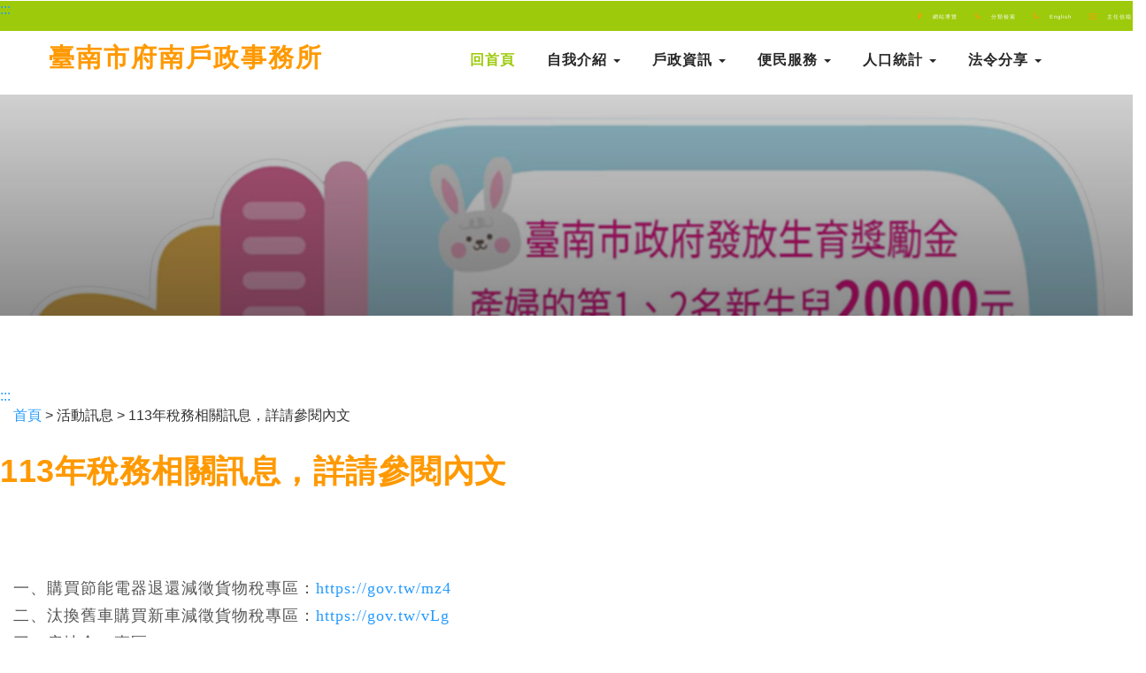

--- FILE ---
content_type: text/html; charset=UTF-8
request_url: https://tnscg-agr.tainan.gov.tw/tnscgnew/mcontent.php?ms=ZnVfSUQ9NDMmbWlfSUQ9MjA5Mw==
body_size: 6503
content:
<!DOCTYPE html>
<html lang="zh-Hans-TW">

<head>
<title>臺南市府南戶政事務所-活動訊息</title>
<meta name="description" content="府南戶政，位於南區，台南市西南端，東以大同路與東區及台南縣仁德鄉相接，西邊臨台灣海峽，北以健康路一、二段、西門路一段、永華路分別與中、西區為鄰，南以二仁溪為市界，隔望高雄縣內湖鄉及茄萣鄉，面積二七．二六八一平方公里，共轄三十九里。民國一百零七年「臺南市里鄰編組及調整案」二階段實施後，共計三十七里，六二四鄰（107年1月29日起荔宅里、大成里整併為大成里、107年4月30日起白雪里、日新里整併為鹽埕里）。">
<meta name="DC.Title" content="臺南市府南戶政事務所">
<meta name="DC.Creator" content="臺南市府南戶政事務所">
<meta name="DC.Subject" content="臺南市府南戶政事務所">
<meta name="DC.Description" content="府南戶政，位於南區，台南市西南端，東以大同路與東區及台南縣仁德鄉相接，西邊臨台灣海峽，北以健康路一、二段、西門路一段、永華路分別與中、西區為鄰，南以二仁溪為市界，隔望高雄縣內湖鄉及茄萣鄉，面積二七．二六八一平方公里，共轄三十九里。民國一百零七年「臺南市里鄰編組及調整案」二階段實施後，共計三十七里，六二四鄰（107年1月29日起荔宅里、大成里整併為大成里、107年4月30日起白雪里、日新里整併為鹽埕里）。">
<meta name="DC.Contributor" content="臺南市府南戶政事務所">
<meta name="DC.Type" content="text/html">
<meta name="DC.Format" content="text">
<meta name="DC.Source" content="臺南市府南戶政事務所">
<meta name="DC.Language" content="中文">
<meta name="DC.coverage.t.min" content="2006-01-01">
<meta name="DC.coverage.t.max" content="2012-12-31">
<meta name="DC.Publisher" content="臺南市府南戶政事務所">
<meta name="DC.Date" content="2026-01-26">
<meta name="DC.Identifier" content="395022100A">
<meta name="DC.Relation" content="臺南市府南戶政事務所-臺南市府南戶政事務所">
<meta name="DC.Rights" content="臺南市府南戶政事務所">
<meta name="Category.Theme" content="100,120">
<meta name="Category.Cake" content="J00,J40">
<meta name="Category.Service" content="I00,IZ0">
<meta name="Keywords" content="府南,府南戶政,府南戶政事務所,臺南市府南戶政事務所,戶政事務所,臺南戶政事務所,南區戶政事務所">
<meta property="og:title" content="臺南市府南戶政事務所-活動訊息" /> 
<meta property="og:url" content="http://tnscg-agr.tainan.gov.tw/tnscgnew/mcontent.php?ms=ZnVfSUQ9NDMmbWlfSUQ9MjA5Mw==" />
<meta property="og:description" content="一、購買節能電器退還減徵貨物稅專區：htt://gov.tw/mz4二、汰換舊車購買新車減徵貨物稅專區：htt://go..." />
<style media="print">
.no_pr {
	display:none;
}
</style>

	<!--/tags -->
	<meta name="viewport" content="width=device-width, initial-scale=1">
	<meta http-equiv="Content-Type" content="text/html; charset=utf-8" />
	<script type="application/x-javascript">
		addEventListener("load", function () {
			setTimeout(hideURLbar, 0);
		}, false);

		function hideURLbar() {
			window.scrollTo(0, 1);
		}
	</script>
	<!--//tags -->
	<link href="css/bootstrap.css" rel="stylesheet" type="text/css" media="all" />
	<link href="css/style.css" rel="stylesheet" type="text/css" media="all" />
	<link href="css/appointment_style.css" rel="stylesheet" type="text/css" media="all" />
    <link rel="stylesheet" href="css/lightbox.css">
	<link href="css/font-awesome.css" rel="stylesheet">
	<!-- //for bootstrap working -->
	<link href="//fonts.googleapis.com/css?family=Source+Sans+Pro:300,300i,400,400i,600,600i,700" rel="stylesheet"></head>

<body>
	<!-- header -->
	<div class="header" id="home">
        
    <div class="top_menu_w3layouts">
        <div id="mps" style=" position: relative; margin-top: -30px; z-index: 999; padding-right: 20px;"><a tabindex="1"  href="#Accesskey_C" title="跳到主要內容區塊" style="background-color: #fff">跳到主要內容區塊</a></div>
        <div style="float: left"><a href="#Accesskey_U" id="Accesskey_U" accesskey="U" title="上方選單連結區，此區塊列有本網站的主要連結" tabindex="2">:::</a></div>
        <div class="row" align="right">
			<div class="header_right2">

                <div class="container visible-xs">

                        <div class="col-sm-6">
                            <ul>
                                <li><i class="fa fa-map-marker" aria-hidden="true"></i> <a tabindex="3" href="sitemap.php">網站導覽</a></li>
                                <li><i class="fa fa-phone" aria-hidden="true"></i> <a tabindex="4" href="siteindex.php">分類檢索</a></li>
                            </ul>
                        </div>
                        <div class="col-sm-6">
                            <ul>
                                <li><i class="fa fa-phone" aria-hidden="true"></i> <a tabindex="5" href="index_en.php">English</a></li>
                                <li><i class="fa fa-envelope-o" aria-hidden="true"></i> <a  tabindex="6" href="mailto:tnscg@mail.tainan.gov.tw?subject=%A5D%A5%F4%ABH%BDc">主任信箱</a></li>
                            </ul>
                        </div>
                </div>
				<ul class="hidden-xs">
					<li><i class="fa fa-map-marker" aria-hidden="true"></i> <a  tabindex="3" href="sitemap.php">網站導覽</a></li>
					<li><i class="fa fa-phone" aria-hidden="true"></i> <a tabindex="4" href="siteindex.php">分類檢索</a></li>
                    <li><i class="fa fa-phone" aria-hidden="true"></i> <a tabindex="5" href="index_en.php">English</a></li>
					<li><i class="fa fa-envelope-o" aria-hidden="true"></i> <a tabindex="6" href="mailto:tnscg@mail.tainan.gov.tw?subject=%A5D%A5%F4%ABH%BDc">主任信箱</a></li>
				</ul>
			</div>
			<div class="clearfix"> </div>
			</div>
		</div>


		<div class="content white">
			<nav class="navbar navbar-default" role="navigation">
				<div class="container">
					<div class="navbar-header">
						<button type="button" class="navbar-toggle" data-toggle="collapse" data-target="#bs-example-navbar-collapse-1">
					<span class="sr-only">Toggle navigation</span>
					<span class="icon-bar"></span>
					<span class="icon-bar"></span>
					<span class="icon-bar"></span>
				</button>
						<a tabindex="5" class="navbar-brand" href="./">
							<span style="color:#ff9900;font-weight: 700;margin-top: 0px;letter-spacing: 2px;font-size: 300%;display: block;margin-top: 0.67em;margin-bottom: 0.67em;margin-left: 0;  margin-right: 0;  font-weight: bold;">臺南市府南戶政事務所</span>
						</a>
					</div>
					<!--/.navbar-header-->
					<div class="collapse navbar-collapse" id="bs-example-navbar-collapse-1">
						<nav>
							<ul class="nav navbar-nav">
                                <li><a tabindex="6" href="./" class="active">回首頁</a></li>
                                								<li class="dropdown">
									<a  tabindex="10" href="#" class="dropdown-toggle" data-toggle="dropdown">自我介紹 <b class="caret"></b></a>
									<ul class="dropdown-menu">
                                        										<li><a tabindex="11" href="http://tnscg-agr.tainan.gov.tw/sitemap.php?ms=c2l0ZW1hcA==" target="_blank">網站導覽</a></li>
										<li class="divider"></li>
																				<li><a tabindex="12" href="ccontent.php?ms=ZnVfSUQ9MTE=" target="_self">本所簡介</a></li>
										<li class="divider"></li>
																				<li><a tabindex="13" href="scontent.php?ms=ZnVfSUQ9MTkw" target="_self">首長簡介</a></li>
										<li class="divider"></li>
																				<li><a tabindex="14" href="scontent.php?ms=ZnVfSUQ9MTM=" target="_self">組織編制</a></li>
										<li class="divider"></li>
																				<li><a tabindex="15" href="scontent.php?ms=ZnVfSUQ9MTU=" target="_self">各業務承辦電話</a></li>
										<li class="divider"></li>
																				<li><a tabindex="16" href="acontent.php?ms=ZnVfSUQ9MTY=" target="_self">機關活動及宣導</a></li>
										<li class="divider"></li>
																				<li><a tabindex="17" href="ccontent.php?ms=ZnVfSUQ9Mjkw" target="_self">志工園地</a></li>
										<li class="divider"></li>
																				
									</ul>
								</li>
                                								<li class="dropdown">
									<a  tabindex="50" href="#" class="dropdown-toggle" data-toggle="dropdown">戶政資訊 <b class="caret"></b></a>
									<ul class="dropdown-menu">
                                        										<li><a tabindex="51" href="scontent.php?ms=ZnVfSUQ9MTQ=" target="_self">各項服務處理時限</a></li>
										<li class="divider"></li>
																				<li><a tabindex="52" href="mcontent.php?ms=ZnVfSUQ9MTE2" target="_self">各項戶籍登記流程</a></li>
										<li class="divider"></li>
																				<li><a tabindex="53" href="https://www.ris.gov.tw/app/portal/372" target="_blank">申辦須知(內政部)</a></li>
										<li class="divider"></li>
																				<li><a tabindex="54" href="mcontent.php?ms=ZnVfSUQ9NTQ=" target="_self">常見問答FAQ</a></li>
										<li class="divider"></li>
																				<li><a tabindex="55" href="ccontent.php?ms=ZnVfSUQ9NTM=" target="_self">戶政規費收費標準</a></li>
										<li class="divider"></li>
																				<li><a tabindex="56" href="scontent.php?ms=ZnVfSUQ9MzE=" target="_self">戶籍罰鍰處罰金額基準表</a></li>
										<li class="divider"></li>
																				<li><a tabindex="57" href="pcontent.php?ms=ZnVfSUQ9Mjc1" target="_self">預算決算及會計月報</a></li>
										<li class="divider"></li>
																				<li><a tabindex="58" href="ccontent.php?ms=ZnVfSUQ9MTky" target="_self">網站相關宣告</a></li>
										<li class="divider"></li>
																			</ul>
								</li>
                                								<li class="dropdown">
									<a  tabindex="100" href="#" class="dropdown-toggle" data-toggle="dropdown">便民服務 <b class="caret"></b></a>
									<ul class="dropdown-menu">
                                        										<li><a tabindex="101" href="scontent.php?ms=ZnVfSUQ9MzQ=" target="_self">主動公開資訊</a></li>
										<li class="divider"></li>
																				<li><a tabindex="102" href="scontent.php?ms=ZnVfSUQ9MTUx" target="_self">個人資料保護區</a></li>
										<li class="divider"></li>
																				<li><a tabindex="103" href="ccontent.php?ms=ZnVfSUQ9MzY=" target="_self">便民服務措施</a></li>
										<li class="divider"></li>
																				<li><a tabindex="104" href="fcontent.php?ms=ZnVfSUQ9ODY=" target="_self">提升服務品質執行計畫</a></li>
										<li class="divider"></li>
																				<li><a tabindex="105" href="scontent.php?ms=ZnVfSUQ9MzA3" target="_self">僑胞返國設(復)籍貼心叮嚀手冊</a></li>
										<li class="divider"></li>
																				<li><a tabindex="106" href="scontent.php?ms=ZnVfSUQ9Mjg0" target="_self">各機關(構)印鑑證明替代措施一覽表</a></li>
										<li class="divider"></li>
																				<li><a tabindex="107" href="scontent.php?ms=ZnVfSUQ9OTg=" target="_self">改名、改統號後需更換之證件一覽表</a></li>
										<li class="divider"></li>
																				<li><a tabindex="108" href="scontent.php?ms=ZnVfSUQ9OTc=" target="_self">死亡登記後續辦理事項一覽表</a></li>
										<li class="divider"></li>
																				<li><a tabindex="109" href="scontent.php?ms=ZnVfSUQ9MTM4" target="_self">指定送達地址</a></li>
										<li class="divider"></li>
																				<li><a tabindex="110" href="https://www.ris.gov.tw/app/portal/149" target="_blank">異地辦理戶籍登記項目</a></li>
										<li class="divider"></li>
																				<li><a tabindex="111" href="scontent.php?ms=ZnVfSUQ9Mjg5" target="_self">常用機關服務電話</a></li>
										<li class="divider"></li>
																				<li><a tabindex="112" href="scontent.php?ms=ZnVfSUQ9MzUy" target="_self">府南戶政機關檔案查詢</a></li>
										<li class="divider"></li>
																				<li><a tabindex="113" href="scontent.php?ms=ZnVfSUQ9MzI3" target="_self">一站式服務專區(內政部)</a></li>
										<li class="divider"></li>
																			</ul>
								</li>
                                								<li class="dropdown">
									<a  tabindex="150" href="#" class="dropdown-toggle" data-toggle="dropdown">人口統計 <b class="caret"></b></a>
									<ul class="dropdown-menu">
                                        										<li><a tabindex="151" href="pcontent.php?ms=ZnVfSUQ9MzE1" target="_self">南區人口統計資料</a></li>
										<li class="divider"></li>
																				<li><a tabindex="152" href="https://bca.tainan.gov.tw/News_Population.aspx?n=1131&sms=13853" target="_blank">臺南市人口統計資料</a></li>
										<li class="divider"></li>
																				<li><a tabindex="153" href="https://www.ris.gov.tw/app/portal/346" target="_blank">全國人口統計資料</a></li>
										<li class="divider"></li>
																			</ul>
								</li>
                                								<li class="dropdown">
									<a   tabindex="200" href="#" class="dropdown-toggle" data-toggle="dropdown">法令分享 <b class="caret"></b></a>
									<ul class="dropdown-menu">
                                        										<li><a tabindex="201" href="https://bca.tainan.gov.tw/News.aspx?n=1050&sms=9775" target="_blank">臺南市戶政法令彙編</a></li>
										<li class="divider"></li>
																				<li><a tabindex="202" href="https://www.ris.gov.tw/app/portal/94" target="_blank">戶政相關法令</a></li>
										<li class="divider"></li>
																				<li><a tabindex="203" href="https://www.ris.gov.tw/app/portal/91" target="_blank">戶政解釋函令查詢系統</a></li>
										<li class="divider"></li>
																				<li><a tabindex="204" href="http://tse1218.0lx.net/law/" target="_blank">本所法令庫房檢索系統</a></li>
										<li class="divider"></li>
																			</ul>
								</li>
							</ul>
						</nav>
					</div>
					<!--/.navbar-collapse-->
					<!--/.navbar-->
				</div>
			</nav>
		</div>	</div
	<!-- banner -->
<div class="banner_inner_content_agile_w3l">
	
</div>
	<!--//banner -->
	<!-- gallery -->
	<div class="gallery">
        <div align="left"><a href="#Accesskey_C" id="Accesskey_C" accesskey="C" title="中間主要內容區，此區塊呈現網頁的網頁內容">:::</a></div>

                  <div style="float:left"></div>
            <h1 style="display: none">首頁 > 113年稅務相關訊息，詳請參閱內文</h1>
            <div id="con_subject"><a href="#" accesskey="C" title="中間內容區" tabindex="1000"><span style="display: none">活動訊息</span></a></div>
		    <div  align="left" style="margin-bottom: 2em; padding-left: 15px; padding-right: 15px"><a href="./">首頁</a> > 活動訊息 > 113年稅務相關訊息，詳請參閱內文</div>

            <h2 class="heading-agileinfo" align="left" style="text-align: left">113年稅務相關訊息，詳請參閱內文</h2>
            <!--<div  class="col-md-12 about-w3left" align="right"><a tabindex="" title="RSS" href="rss.php?ms=ZnVfSUQ9NDMmbWlfSUQ9MjA5Mw=="><img src="../images/rss.png" alt="RSS" width="36" height="19" border="0" style="width: 36px"  /></a></div>-->
            <div class="col-md-12 about-w3left">
  										<p>&nbsp;</p>
<p class="MsoNormal"><span style="font-size: large; font-family: 標楷體;">一、購買節能電器退還減徵貨物稅專區：<span lang="EN-US"><a title="購買節能電器退還減徵貨物稅專區" href="https://gov.tw/mz4">https://gov.tw/mz4</a></span></span></p>
<p class="MsoNormal"><span style="font-size: large; font-family: 標楷體;">二、汰換舊車購買新車減徵貨物稅專區：<span lang="EN-US"><a title="汰換舊車購買新車減徵貨物稅專區" href="https://gov.tw/vLg">https://gov.tw/vLg</a></span></span></p>
<p class="MsoNormal"><span style="font-size: large; font-family: 標楷體;">三、房地合一專區：<span lang="EN-US"><a title="房地合一專區" href="https://gov.tw/Nmx">https://gov.tw/Nmx</a></span></span></p>
<p class="MsoNormal"><span style="font-size: large; font-family: 標楷體;">四、免出門申辦專區：<span lang="EN-US"><a title="免出門申辦專區" href="https://gov.tw/DvB">https://gov.tw/DvB</a></span></span></p>
<p class="MsoNormal"><span style="font-size: large; font-family: 標楷體;">五、稅務防詐騙及假訊息澄清專區：<span lang="EN-US"><a title="稅務防詐騙及假訊息澄清專區" href="https://gov.tw/71d">https://gov.tw/71d</a></span></span></p>
<p class="MsoNormal"><span style="font-size: large; font-family: 標楷體;">六、單一窗口查詢金融遺產暨遺產稅申報稅額試算服務專區：<span lang="EN-US"><a title="單一窗口查詢金融遺產暨遺產稅申報稅額試算服務專區" href="https://gov.tw/JX2">https://gov.tw/JX2</a></span></span></p>
<p class="MsoNormal"><span style="font-size: large; font-family: 標楷體;">七、納稅者權利保護專區：<span lang="EN-US"><a title="納稅者權利保護專區" href="https://gov.tw/Cti">https://gov.tw/Cti</a></span></span></p>
<p class="MsoNormal"><span style="font-size: large; font-family: 標楷體;">八、國稅智慧客服：<span lang="EN-US"><a title="國稅智慧客服" href="https://gov.tw/V8G">https://gov.tw/V8G</a></span></span></p>
<p class="MsoNormal"><span style="font-size: large; font-family: 標楷體;">九、反避稅制度專區：<span lang="EN-US"><a title="反避稅制度專區" href="https://gov.tw/btU">https://gov.tw/btU</a></span></span></p>
<p class="MsoNormal"><span style="font-size: large; font-family: 標楷體;">十、新住民服務專區：<span lang="EN-US"><a title="新住民服務專區" href="https://gov.tw/WWN">https://gov.tw/WWN</a></span></span></p>
<p class="MsoNormal"><span style="font-size: large;"><span style="font-family: 標楷體;">十一、<span lang="EN-US">112.1.1</span>網路交易稅籍登記新制專區：</span><span lang="EN-US"><a title="112.1.1網路交易稅籍登記新制專區" href="https://gov.tw/gDz"><span style="font-family: 標楷體;">https://gov.tw/gDz</span></a></span></span></p>
<p>&nbsp;</p>            </div>
            <div class="clearfix"></div>
            <div class="container" align="center" style="margin-bottom: 1em;  margin-top: 1.5em">
                <a class="btn btn-style btn-primary2 mt-4" href="javascript:window.history.back()">返回上頁 <span class="fa fa-mail-reply ml-2" aria-hidden="true"></span></a>
                 <div class="clearfix"></div>
            </div>
        	</div>

	<!-- //gallery -->
	<!-- footer -->
    	<div class="footer_top_agile_w3ls">
		<div class="container">

			<div class="col-md-7 footer_grid">
				<h3>聯絡資訊</h3>
				<ul class="address">
					<li><i class="fa fa-map-marker" aria-hidden="true"></i>702030 臺南市南區明興路2號(臺南市南區區公所大樓)(<a title="交通位置圖(另開新視窗)" target="_blank" href="https://www.google.com/maps/place/%E5%8F%B0%E5%8D%97%E5%B8%82%E5%BA%9C%E5%8D%97%E6%88%B6%E6%94%BF%E4%BA%8B%E5%8B%99%E6%89%80/@22.9611633,120.1887262,15z/data=!4m2!3m1!1s0x0:0x4cea1721a8a35a3b?sa=X&ved=2ahUKEwj_p--Zofv-AhUbq1YBHV6KDewQ_BJ6BAhyEAg">交通位置圖</a>)</li>
					<li><i class="fa fa-envelope" aria-hidden="true"></i><a href="mailto:tnscg@mail.tainan.gov.tw">tnscg@mail.tainan.gov.tw (民眾意見箱)</a></li>
					<li><i class="fa fa-phone" aria-hidden="true"></i>(06) 291-3702 (課室分機)</li>
                    <li><i class="fa fa-fax" aria-hidden="true"></i>(06) 291-3705‧261-2324(傳真)</li>
				</ul>
			</div>
			<div class="col-md-2 footer_grid">
				<h3>本站QR碼</h3>
				<P> <img src="images/QRCODES.png" width="100%" alt="本站QR碼"></P>
			</div>
			<div class="col-md-3 footer_grid ">
				<h3><label for="keyword">站內查詢</label></h3>
				<div class="footer_grid_right">

					<form action="site_search.php?ms=c2l0ZV9zZWFyY2g=" method="get">
						<input type="text" name="keyword" id="keyword" value="站內查詢" onfocus="this.value=''" placeholder="keyword..." required="">
						<input name="sa_token2" type="hidden" id="sa_token2" value="d41d8cd98f00b204e9800998ecf8427e" />
                        <input type="submit" value="送出查詢" style="margin-top: 2em">
					</form>
				</div>
			</div>
			<div class="clearfix"> </div>
            
            <div class="col-md-12 footer_grid hidden-xs">
                <a href="ccontent.php?ms=ZnVfSUQ9MTkyJmNpX0lEPTg5" title="府南戶政-網路安全政策" target="_top" style="text-decoration:underline">網路安全政策</a>&nbsp;|&nbsp;
                <a href="ccontent.php?ms=ZnVfSUQ9MTkyJmNpX0lEPTg4" title="府南戶政-隱私權保護政策" target="_top" style="text-decoration:underline">隱私權保護政策</a>&nbsp;|&nbsp;
                <a href="ccontent.php?ms=ZnVfSUQ9MTkyJmNpX0lEPTExNA==" title="府南戶政-政府網站資料開放宣告" target="_top" style="text-decoration:underline">政府網站資料開放宣告</a> 
            </DIV>
            <div class="col-md-4 footer_grid visible-xs" style="margin-top: 2em">
                <a href="ccontent.php?ms=ZnVfSUQ9MTkyJmNpX0lEPTg5" title="府南戶政-網路安全政策" target="_top" style="text-decoration:underline">網路安全政策</a>&nbsp;|&nbsp;
            </DIV>
            <div class="col-md-4 footer_grid visible-xs">
                <a href="ccontent.php?ms=ZnVfSUQ9MTkyJmNpX0lEPTg4" title="府南戶政-隱私權保護政策" target="_top" style="text-decoration:underline">隱私權保護政策</a>&nbsp;|&nbsp;
            </DIV>
            <div class="col-md-4 footer_grid visible-xs">
                <a href="ccontent.php?ms=ZnVfSUQ9MTkyJmNpX0lEPTExNA==" title="府南戶政-政府網站資料開放宣告" target="_top" style="text-decoration:underline">政府網站資料開放宣告</a> 
            </DIV>
		</div>
	</div>
	<div class="footer_wthree_agile">
		<p>© 最後更新：中華民國115年01月26日</p>
	</div>	<!-- //footer -->
	<!-- bootstrap-modal-pop-up -->

<!-- //bootstrap-modal-pop-up --> 

    	<!-- js -->
	<script type="text/javascript" src="js/jquery-lib.min.js"></script>
	<script>
		$('ul.dropdown-menu li').hover(function () {
			$(this).find('.dropdown-menu').stop(true, true).delay(200).fadeIn(500);
		}, function () {
			$(this).find('.dropdown-menu').stop(true, true).delay(200).fadeOut(500);
		});
	</script>
	<script type="text/javascript" src="js/bootstrap.js"></script>
    <style>
        a:not('.carousel-control'),input,select,textarea,button {
            border: dotted transparent 3px;
        }
    </style>
    <script>
        /*
        conurl = $('.about a');
        $.each(conurl, function(key,valueObj){
            $(valueObj).prop('tabindex',eval(501+key));
        });
        conurl = $('.gallery a');
        $.each(conurl, function(key,valueObj){
            $(valueObj).prop('tabindex',eval(501+key));
        });
        */

    
        $('.navbar-nav > li > a').focusin(function(){
          $(this).next('ul').css('display','block');
          $(this).next('ul').children('li').eq(0).focusin();
          el = $(this).next('ul');
          
              $('.dropdown-menu').each(function(index,em){
                  if(el.html()!=$(em).html()){
                      $(em).css('display','');
                  }
              });
        });
        
        
        

        $('.panel > .panel-heading a').focus(function(){
            $('.panel-title a').css('background','#9dca0b').css('color','#FFF');
            if($(this).parents('div').eq(0).next('div').attr('aria-expanded')!='true'){
                $(this).trigger('click');
                $(this).css('background','#F1F1F1').css('color','#000');
            }
            
        });
                $(function() {
            conurl = $("a:not('.carousel-control'),input,select,textarea,button,iframe");
            $.each(conurl, function(key,valueObj){
                $(valueObj).prop('tabindex',key+1);

                $(valueObj).focusin(function(){
                    $(this).css('border','dotted #A2090B 3px');
                }).focusout(function(){
                    $(this).css('border','');
                });
            });      
        
        });
        
</script>

<script>
$(function() {
    $('#mps').css("margin-top", "-30px").css("margin-top", "-30px");
    $('#mps').focusin(
      function () {
        $('#mps').css("margin-top", "0px").css("float","left");
      }
    );
    $('#mps').focusout(
      function () {
        $('#mps').css("float","").css("margin-top", "-30px");
      }
    );
});
</script>	</body>

</html>

--- FILE ---
content_type: text/css
request_url: https://tnscg-agr.tainan.gov.tw/tnscgnew/css/style.css
body_size: 12322
content:
html,
body {
	margin: 0;
	font-size: 100%;
	background: #fff;
	font-family: '微軟正黑體', sans-serif;
}



body a {
	text-decoration: none;
	transition: 0.5s all;
	-webkit-transition: 0.5s all;
	-moz-transition: 0.5s all;
	-o-transition: 0.5s all;
	-ms-transition: 0.5s all;
}

.nopadding { padding: 0 !important; margin: 0 !important; }

a:hover {
	text-decoration: none;
}

input[type="button"],
input[type="submit"] {
	transition: 0.5s all;
	-webkit-transition: 0.5s all;
	-moz-transition: 0.5s all;
	-o-transition: 0.5s all;
	-ms-transition: 0.5s all;
}

h1,
h2,
h3,
h4,
h5,
h6 {
	margin: 0;
	font-family: '微軟正黑體', sans-serif;
}

p {
	letter-spacing: 1px;
	font-size: 1em;
	line-height: 1.9em;
	color: #555;
}

ul {
	margin: 0;
	padding: 0;
}

label {
	margin: 0;
}


/*-- header --*/
/*-- bootstrap-modal-pop-up --*/
.modal-header {
    font-size: 2em;
    color: #ff9900;
    text-align: center;
    text-transform: uppercase;
    border: 1px solid #fff;
	font-weight:600;
	letter-spacing:4px;
}
.close {
    opacity: 1;
}
.modal-body p {
    color: #999;
    text-align: left;
	padding:2em 2em 1em;
	margin: 0 !important;
	line-height:2em;
    font-size: 0.875em;
}
.modal-body p i {
    display: block;
    margin: 1em 0;
    color: #212121;
}
.modal-body {
    padding:0;
}
.modal-body img {
    padding: 0em 2em 0 2em;
}
.modal-content {
    border-radius: 0;
}
button.close {
    font-size: 1.5em;
    color:#000;
	outline: none;
}
/*-- //bootstrap-modal-pop-up --*/

/*--header--*/

.header_left {
	float: left;
	margin: .3em 0 0;
}

.header_left ul li {
	display: inline-block;
	margin-right: 2em;
	font-size: 0.5em;
	color: #fcfeff;
	letter-spacing: 1px;
}

.header_left ul li i {
	padding-right: 1em;
	color: #ff9900;
}

.header_left ul li a {
	font-size: 0.5em;
	color: #fcfeff;
	text-decoration: none;
}

.header_left ul li a:hover {
	color: #ff9900;
}


.header_right2 {
	float: right;
	margin: .3em 0 0;
}

.header_right2 ul li {
	display: inline-block;
	margin-right: 2em;
	font-size: 0.5em;
	color: #fcfeff;
	letter-spacing: 1px;
}

.header_right2 ul li i {
	padding-right: 1em;
	color: #ff9900;
}

.header_right2 ul li a {
	font-size: 0.5em;
	color: #fcfeff;
	text-decoration: none;
}

.header_right2 ul li a:hover {
	color: #ff9900;
}


.header_right {
	float: right;
}

ul.forms_right {
	float: right;
	margin-top: 3px;
}

ul.forms_right {
	float: right;
}

ul.forms_right li a {
	background: #ff9900;
	color: #fff;
	font-size: 0.9em;
	padding: 0.6em 1em;
	text-transform: uppercase;
	letter-spacing: 1px;
}

ul.forms_right li a:hover {
	background: #fba82b;
}

ul.forms_right li a.active {
	background: #168eea;
}

ul.forms_right li {
	display: inline-block;
	list-style: none;
}

.top_menu_w3layouts {
	padding: 0.5em 0em;
	background: #9dca0b;
}

.content {
	margin: 0;
	padding: 0px;
}

.content p:last-child {
	margin: 0;
}

.content a.button {
	display: inline-block;
	padding: 10px 20px;
	background: #ff0;
	color: #000;
	text-decoration: none;
}

.content a.button:hover {
	background: #000;
	color: #ff0;
}

.content.title {
	position: relative;
	background: #333;
}

.navbar-nav {
	float: right;
	margin: 0;
}

.content.title h1 span.demo {
	display: inline-block;
	font-size: .5em;
	padding: 10px;
	background: #fff;
	color: #333;
	vertical-align: top;
}

.content.title .back-to-article {
	position: absolute;
	bottom: -20px;
	left: 20px;
}

.content.title .back-to-article a {
	padding: 10px 20px;
	background: #168eea;
	color: #fff;
	text-decoration: none;
}

.content.title .back-to-article a:hover {
	background: #168eea;
}

.content.title .back-to-article a i {
	margin-left: 5px;
}

.content.white {
	background: #fff;
}

.content.black {
	background: #000;
}

.content.black p {
	color: #999;
}

.content.black p a {
	color: #08c;
}

.navbar {
	position: relative;
	min-height: 50px;
	margin-bottom: 0!important;
	border: 1px solid transparent;
}

.navbar-default {
    background-color: #fff;
    border-color: #fff;
    padding: 10px 0;
}
.navbar-brand {
	float: left;
	padding: 0!important;
	font-size: 0.6em;
	line-height: 0px!important;
	/*height: 0px!important;*/
	
}

.navbar-default a.navbar-brand h1 {
    color: #ff9900;
    font-weight: 700;
    margin-top: 0px;
    letter-spacing: 2px;
}

.navbar-default .navbar-nav>li>a {
    color: #282828;
    letter-spacing: 1px;
    font-weight: 600;
    text-transform: uppercase;
    font-size: 1em;
    padding: 12px 13px;
}

.navbar-nav>li>a.active {
	color: #9dca0b;
	background: none;
}

.navbar-default .navbar-nav>.open>a,
.navbar-default .navbar-nav>.open>a:hover,
.navbar-default .navbar-nav>.open>a:focus {
	color: #9dca0b;
	background: none;
}

.navbar-default .navbar-nav>li>a:hover,
.navbar-default .navbar-nav>li>a:focus {
	color: #9dca0b;
	background: none;
}

.navbar-default .navbar-brand label {
	color: #36a1f3;
	display: block;
	font-size: 0.3em;
	text-align: center;
	letter-spacing: 1px;
	text-shadow: 0 1px 2px rgba(47, 47, 47, 0.2);
	font-weight: 600;
	text-transform: uppercase;
    letter-spacing: 2px;
}

.navbar-default .navbar-toggle:hover,
.navbar-default .navbar-toggle:focus {
	background-color: #111;
}

.navbar-default .navbar-toggle .icon-bar {
   background-color: #ffffff;
}

.navbar-default .navbar-nav>.active>a:before {
	background: #168eea;
	transform: translateX(0);
	-webkit-transform: translateX(0);
	-moz-transform: translateX(0);
	-o-transform: translateX(0);
	-ms-transform: translateX(0);
}

.navbar-toggle {
	position: relative;
	float: right;
	margin-right: 0;
	padding: 9px 10px;
	margin-top: 8px;
	margin-bottom: 8px;
	background-color: #282828;
	background-image: none;
	border: 1px solid transparent;
	border-radius: 0;
}

.navbar-default .navbar-nav>.active>a,
.navbar-default .navbar-nav>.active>a:hover,
.navbar-default .navbar-nav>.active>a:focus {
	color: #9dca0b;
    background: none;
}

.navbar-nav>li {
	float: left;
	margin: 0 5px;
}

.navbar-default .navbar-toggle {
	border-color: #202020;
}

.dropdown-menu .divider {
	height: 0;
	margin: 0;
	overflow: none;
	background: none;
}

.dropdown-menu .divider {
	border-bottom: 1px solid #E8E7EC;
	padding: 0px 0;
}

.main-content {
	padding: 3em 0;
}

.dropdown-menu {
	min-width: 150px;
}

ul.dropdown-menu.sub-menu {
	min-width: 130px;
	top: 77px;
	left: 148px;
	-webkit-animation: fadeinleft 600ms ease-in-out;
	-moz-animation: fadeinleft 600ms ease-in-out;
	-o-animation: fadeinleft 600ms ease-in-out;
	-ms-animation: fadeinleft 600ms ease-in-out;
	animation: fadeinleft 600ms ease-in-out;
}

ul.dropdown-menu:hover a.s-menu {
	background: #373738;
	color: #fff;
}

.dropdown-menu.columns-2 {
	min-width: 400px;
}

.dropdown-menu.columns-3 {
	min-width: 600px;
}

.dropdown-menu li a {
	padding: 8px 15px;
	font-weight: 400;
	letter-spacing: 1px;
}

.dropdown-menu {
	border-radius: 0px;
}

.multi-column-dropdown {
	list-style: none;
}

.multi-column-dropdown li a {
	display: block;
	clear: both;
	line-height: 1.428571429;
	color: #333;
	white-space: normal;
}

.dropdown-menu>li>a:hover,
.dropdown-menu>li>a:focus {
	color: #168eea;
	text-decoration: none;
	background-color: #f5f5f5;
}

.multi-column-dropdown li a:hover {
	text-decoration: none;
	color: #168eea;
	background: none;
}

b.fa.fa-caret-right {
	vertical-align: middle;
	margin-left: 2em;
}

@media (max-width:767px) {
	.dropdown-menu.multi-column {
		min-width: 240px !important;
		overflow-x: hidden;
	}
	.navbar-nav {
		float: left;
		margin: 0;
		margin-left: 0em;
		width: 100%;
		background: #eee;
		margin-top: 1em;
	}
}


/*-- banner --*/

.carousel .item {
	background: -webkit-linear-gradient(rgba(23, 22, 23, 0.2), rgba(23, 22, 23, 0.5)), url(../images/2.jpg) no-repeat;
	background: -moz-linear-gradient(rgba(23, 22, 23, 0.2), rgba(23, 22, 23, 0.5)), url(../images/2.jpg) no-repeat;
	background: -ms-linear-gradient(rgba(23, 22, 23, 0.2), rgba(23, 22, 23, 0.5)), url(../images/2.jpg) no-repeat;
	background: linear-gradient(rgba(23, 22, 23, 0.2), rgba(23, 22, 23, 0.5)), url(../images/2.jpg) no-repeat;
	background-size: cover;
}

.carousel .item.item2 {
	background: -webkit-linear-gradient(rgba(23, 22, 23, 0.2), rgba(23, 22, 23, 0.5)), url(../images/1.jpg) no-repeat;
	background: -moz-linear-gradient(rgba(23, 22, 23, 0.2), rgba(23, 22, 23, 0.5)), url(../images/1.jpg) no-repeat;
	background: -ms-linear-gradient(rgba(23, 22, 23, 0.2), rgba(23, 22, 23, 0.5)), url(../images/1.jpg) no-repeat;
	background: linear-gradient(rgba(23, 22, 23, 0.2), rgba(23, 22, 23, 0.5)), url(../images/1.jpg) no-repeat;
	background-size: cover;
}

.carousel .item.item3 {
	background: -webkit-linear-gradient(rgba(23, 22, 23, 0.2), rgba(23, 22, 23, 0.5)), url(../images/3.jpg) no-repeat;
	background: -moz-linear-gradient(rgba(23, 22, 23, 0.2), rgba(23, 22, 23, 0.5)), url(../images/3.jpg) no-repeat;
	background: -ms-linear-gradient(rgba(23, 22, 23, 0.2), rgba(23, 22, 23, 0.5)), url(../images/3.jpg) no-repeat;
	background: linear-gradient(rgba(23, 22, 23, 0.2), rgba(23, 22, 23, 0.5)), url(../images/3.jpg) no-repeat;
	background-size: cover;
}

.carousel .item.item4 {
	background: -webkit-linear-gradient(rgba(23, 22, 23, 0.2), rgba(23, 22, 23, 0.5)), url(../images/4_2.jpg) no-repeat;
	background: -moz-linear-gradient(rgba(23, 22, 23, 0.2), rgba(23, 22, 23, 0.5)), url(../images/4_2.jpg) no-repeat;
	background: -ms-linear-gradient(rgba(23, 22, 23, 0.2), rgba(23, 22, 23, 0.5)), url(../images/4_2.jpg) no-repeat;
	background: linear-gradient(rgba(23, 22, 23, 0.2), rgba(23, 22, 23, 0.5)), url(../images/4_2.jpg) no-repeat;
	background-size: cover;
}

.carousel .item.item5 {
	background: -webkit-linear-gradient(rgba(23, 22, 23, 0.2), rgba(23, 22, 23, 0.5)), url(../images/4_2.jpg) no-repeat;
	background: -moz-linear-gradient(rgba(23, 22, 23, 0.2), rgba(23, 22, 23, 0.5)), url(../images/4_2.jpg) no-repeat;
	background: -ms-linear-gradient(rgba(23, 22, 23, 0.2), rgba(23, 22, 23, 0.5)), url(../images/4_2.jpg) no-repeat;
	background: linear-gradient(rgba(23, 22, 23, 0.2), rgba(23, 22, 23, 0.5)), url(../images/4_2.jpg) no-repeat;
	background-size: cover;
}

.carousel-caption h2,
.carousel-caption h3 {
	font-size: 3em;
	font-weight: 100;
	letter-spacing: 2px;
	text-transform: uppercase;
}

.carousel-caption h2 span, .carousel-caption h3 span {
    font-weight: 700;
    color: #ff9900;
}

.carousel-caption p {
	letter-spacing: 7px;
	font-size: 1.1em;
	font-weight: 300;
	color: #fff;
	margin: 1em 0 1em 0;
}
.carousel-caption h6 {
    font-size: 0.567em;
    line-height: 1.8em;
    margin: 0 auto;
    width: 76%;
    letter-spacing: 2px;
}
.carousel-caption a {
	color: #fff;
	letter-spacing: 1px;
	padding: 11px 20px;
	background: none;
	font-size: 0.9em;
	border-radius: 0;
	border: 1px solid #fff;
}

.carousel-caption a:hover {
	background: #ff9900;
	border: 1px solid #ff9900;
}

.codes {
	padding: 5em 0;
	background: #fff;
}

.codes.agileitsbg2 {
	background: #E74C3C;
	background-image: -webkit-linear-gradient(#ff9d2f, #ff6126);
	background-image: -moz-linear-gradient(#ff9d2f, #ff6126);
	background-image: -ms-linear-gradient(#ff9d2f, #ff6126);
	background-image: linear-gradient(#ff9d2f, #ff6126);
	padding-bottom: 10em;
}

.codes.agileitsbg3 {
	background: #3498DB;
	padding-bottom: 10em;
}

.codes.agileitsbg4 {
	background: #2ECC71;
	padding-bottom: 10em;
}

.carousel.slide.grid_3.grid_4 {
	border-top: 10px solid #3ACFD5;
	border-bottom: 10px solid #3a4ed5;
	-webkit-box-sizing: border-box;
	-moz-box-sizing: border-box;
	box-sizing: border-box;
	background-position: 0 0, 100% 0;
	background-repeat: no-repeat;
	-webkit-background-size: 10px 100%;
	-moz-background-size: 10px 100%;
	background-size: 10px 100%;
	background-image: url([data-uri]Ã¢â‚¬Â¦0iMSIgaGVpZ2h0PSIxIiBmaWxsPSJ1cmwoI2xlc3NoYXQtZ2VuZXJhdGVkKSIgLz48L3N2Zz4=), url([data-uri]Ã¢â‚¬Â¦0iMSIgaGVpZ2h0PSIxIiBmaWxsPSJ1cmwoI2xlc3NoYXQtZ2VuZXJhdGVkKSIgLz48L3N2Zz4=);
	background-image: -webkit-linear-gradient(top, #3acfd5 0%, #3a4ed5 100%), -webkit-linear-gradient(top, #3acfd5 0%, #3a4ed5 100%);
	background-image: -moz-linear-gradient(top, #3acfd5 0%, #3a4ed5 100%), -moz-linear-gradient(top, #3acfd5 0%, #3a4ed5 100%);
	background-image: -o-linear-gradient(top, #3acfd5 0%, #3a4ed5 100%), -o-linear-gradient(top, #3acfd5 0%, #3a4ed5 100%);
	background-image: linear-gradient(to bottom, #3acfd5 0%, #3a4ed5 100%), linear-gradient(to bottom, #3acfd5 0%, #3a4ed5 100%);
}

.carousel-indicators {
	bottom: 5%;
	left: 50%;
}

.carousel-caption {
	position: inherit;
	min-height: 680px!important;
	padding-top: 15em;
	text-align: center;
}

.carousel-control {
	line-height: 40em;
}


/*-- //banner --*/
/* about */
.heading-agileinfo {
    font-weight: 600;
    letter-spacing: .5px;
    font-size: 2.250em;
    margin-bottom: 1.9em;
    text-align: center;
    color: #ff9900;
    text-transform: uppercase;
    position: relative;
    margin-top: 0;
}
.heading-agileinfo span {
    display: block;
    font-size: 0.567em!important;
    margin-top: 1em;
    letter-spacing: 4px;
    text-transform: capitalize;
    color: #000000;
    font-weight: 500;
}
.heading-agileinfo span:after {
    content: '';
    background: #212121;
    height: 2px;
    width: 70px;
    position: absolute;
    top: 132%;
    right: 47%;
}
a.wthree-.about-link {
    color: #fff;
    border: 1px solid #03afdd;
    background: #03afdd;
    border-radius: 0;
    padding: 0.5em 2.5em;
    outline: none;
    font-size: 1em;
    margin: 4% auto 0;
    font-weight: 600;
    letter-spacing: 4px;
    display: inline-block;
    text-transform: uppercase;
}

.agileits-about-grid p {
    width: 80%;
    margin: 0 auto;
    font-size: 0.5em;
    line-height: 1.8em;
    color: #999;
}
.agileits-about-grid1 {
    /* border: 1px solid #000; */
    background: #A1E1DC;
}
.agileits-about-grid2 {
    /* border: 1px solid #000; */
    border-left: none;
    border-right: none;
    background: #DDE9F9;
}
.agileits-about-grid3 {
    /* border: 1px solid #000; */
    background: #A1E1DC;
}
.agile-about{
	padding:5em 0;
}

/* //about */


/* about-bottom */
.agileits-about-btm {
    padding: 0em 0;
}
.ab1 {
    padding: 2em;
}
.ab1 span {
    color: #000;
    font-size: 2em;
}
h4.agileinfo-head {
    color:#ff9900;
    text-transform: capitalize;
    font-weight: 600;
    margin: 0.7em 0;
    font-size: 1.8em;
}

.ab1 h5 {
    color: #000;
    font-size: 1em;
    text-transform: uppercase;
    font-weight: 600;
    margin: 1em 0 0.2em;
}
.ab1 p {
    color: #fff;
    font-size: 0.5em;
    line-height: 1.8em;
    margin: 10px 0 0;
}


/* //about-bottom */
.emergency_cases_w3ls{
    text-align: center;
    background: url(../images/SS1.jpg) no-repeat 0px 0px;
    background-size: cover;
    -webkit-background-size: cover;
    -moz-background-size: cover;
    -o-background-size: cover;
    -ms-background-size: cover;
	background-attachment:fixed;
}
.emergency_cases_bt {
    background: rgba(0, 0, 0, 0.47);
	padding: 5em 0;
}
.emergency_cases_w3ls h4 {
    font-size: 1em;
    color: #ff9900;
    letter-spacing: 2px;
    text-align: left;
    margin-bottom: 1em;
    padding-bottom: 1em;
    border-bottom: 1px dotted #968e8e;
}
.emergency_cases_w3ls h6 {
    font-size: 0.667em;
    color: #fff;
    text-align: left;
    line-height: 2.250em;
}
.emergency_cases_w3ls_right i {
    padding-right: 0.5em;
    color: #ff9900;
}
span.eme {
    float: right;
}
.emergency_cases_w3ls p {
    font-size: 0.5em;
    text-align: left;
    line-height: 1.8em;
    color: #fff;
	margin-top:1em;
}
.emergency_cases_w3ls_right {
    padding-left: 4em;
    border-left: 1px solid #fff;
}
.emergency_cases_top {
    padding: 5em;
    background: rgba(0, 0, 0, 0.53);
}
.emergency_cases_w3ls_left {
    padding-right: 8em;
}
.emergency_cases_w3ls_right {
    padding-left: 4em;
}
.emergency_cases_w3ls h5 {
    font-size: 1.267em;
    text-align: left;
    color: #fff;
    letter-spacing: 4px;
}
/* services */
.heading h3 {
    font-size: 1.5em;
	text-align:center;
    text-transform: uppercase;
    color: #000;
}
.heading p {
    text-align: center;
    color: #000;
    line-height: 26px;
    width: 60%;
    margin: 0 auto;
    margin-bottom: 50px;
}
.grid1 {
    text-align: center;
    background: #e0e0e0;
    background: #ffc107;
	background:#fff;
    padding: 25px 40px;
    -webkit-box-shadow: 0 0 40px #aaa;
    -moz-box-shadow: 0 0 40px #aaa;
    box-shadow: 0 0 40px #aaa;
    -webkit-transition: all 0.5s;
    -moz-transition: all 0.5s;
    transition: all 0.5s;
    -o-transition: all 0.5s;
    -ms-transition: all 0.5s;
	-webkit-box-shadow:0px 1px 8px 0px rgba(158, 158, 158, 0.75);
	-moz-box-shadow:0px 1px 8px 0px rgba(158, 158, 158, 0.75);
	box-shadow:0px 1px 8px 0px rgba(158, 158, 158, 0.75);
}
.grid1:hover {
    background: #A1E1DC;
}
.grid1 h4 {
    font-size: 2em;
    text-transform: uppercase;
    margin: 25px 0 20px;
    color: #ff9900;
    font-weight: 600;
}
.grid1 p {
    font-size: 0.875em;
    letter-spacing: .5px;
    color: #6b6b6b;
}
.services {
    padding: 2em 0;
}
.services .heading h3 ,.services .heading p{
    color: #fff;
}
.services-top-grids {
    margin-bottom: 30px;
}
.grid1 i.fa {
    font-size: 1.333em;
    color: #9dca0b;
}
/* //services */
/*-- /testimonials --*/

.carousel.slide.two .item {
	background: none!important;
}

.tesimonials {
	text-align: center;
    background: url(../images/SS1.jpg) no-repeat 0px 0px;
    background-size: cover;
    -webkit-background-size: cover;
    -moz-background-size: cover;
    -o-background-size: cover;
    -ms-background-size: cover;
    background-attachment: fixed;
    
}
.tesimonials_tp {
    background: rgba(0, 0, 0, 0.47);
	padding: 5em 0;
}
#quote-carousel {
    margin-bottom: 0;
    padding: 40px 40px 30px 40px;
    background: rgba(41, 41, 41, 0.73);
}


/* Control buttons  */

#quote-carousel .carousel-control {
	background: none;
	color: #fff;
	font-size: 2em;
	text-shadow: none;
	margin-top: 0px;
	line-height: 280px;
}


/* Previous button  */

#quote-carousel .carousel-control.left {
	left: -116px;
}


/* Next button  */

#quote-carousel .carousel-control.right {
	right: -116px !important;
}


/* Changes the position of the indicators */

#quote-carousel .carousel-indicators {
	left: 34%;
	top: auto;
	bottom: -26px;
	margin-right: -19px;
}


/* Changes the color of the indicators */

#quote-carousel .carousel-indicators li {
	background: #ff9900;
	width: 12px;
	height: 12px;
	margin: 0 2px;
}

#quote-carousel .carousel-indicators .active {
	background: #fff;
	width: 12px;
	height: 12px;
}

#quote-carousel img {
	box-shadow: 0 1px 2px 1px rgba(0, 0, 0, 0.1);
	-webkit-box-shadow: 0 1px 2px 1px rgba(0, 0, 0, 0.1);
	-moz-box-shadow: 0 1px 2px 1px rgba(0, 0, 0, 0.1);
	-o-box-shadow: 0 1px 2px 1px rgba(0, 0, 0, 0.1);
	border-radius: 15%;
	-webkit-border-radius: 15%;
	-o-border-radius: 15%;
	-moz-border-radius: 15%;
}


/* End carousel */

.item blockquote {
	border-left: none;
	margin: 0;
}

.item blockquote img {
	margin-bottom: 10px;
}

.item blockquote p:before {
	content: "\f10d";
	font-family: 'Fontawesome';
	float: left;
	margin-right: 10px;
	color: #ff9900;
	font-size: 2em;
}
h3.heading-agileinfo.te {
    color: #fff;
}
.test_img_info p {
	color: #fff;
	margin-bottom: 1em;
}

.test_img_info h6 {
	color: #ff9900;
	font-size: 1.1em;
	font-weight: 600;
	margin-bottom: 2em;
}


/**
  MEDIA QUERIES
*/


/* Small devices (tablets, 768px and up) */

@media (min-width: 768px) {
	#quote-carousel {
		margin-bottom: 0;
		padding: 40 40px 30px 40px;
	}
}


/* Small devices (tablets, up to 768px) */

@media (max-width: 768px) {
	/* Make the indicators larger for easier clicking with fingers/thumb on mobile */
	#quote-carousel .carousel-indicators {
		bottom: -20px !important;
	}
	#quote-carousel .carousel-indicators li {
		display: inline-block;
		margin: 0px 5px;
		width: 15px;
		height: 15px;
	}
	#quote-carousel .carousel-indicators li.active {
		margin: 0px 5px;
		width: 20px;
		height: 20px;
	}
}


/*-- //testimonials --*/
/*-- /grid_info --*/

.grid_info {
	text-align: center;
	padding: 2em 1em;
	background: #fff;
	box-shadow: 0 1px 2px 1px rgba(0, 0, 0, 0.1);
	-webkit-box-shadow: 0 1px 2px 1px rgba(0, 0, 0, 0.1);
	-moz-box-shadow: 0 1px 2px 1px rgba(0, 0, 0, 0.1);
	-o-box-shadow: 0 1px 2px 1px rgba(0, 0, 0, 0.1);
	width: 32%;
}

.grid_info:nth-child(2) {
	margin: 0 2%;
}

.icon_info span {
	height: 90px;
	width: 90px;
	background: #fff;
	box-shadow: 0 1px 2px 1px rgba(0, 0, 0, 0.1);
	-webkit-box-shadow: 0 1px 2px 1px rgba(0, 0, 0, 0.1);
	-moz-box-shadow: 0 1px 2px 1px rgba(0, 0, 0, 0.1);
	-o-box-shadow: 0 1px 2px 1px rgba(0, 0, 0, 0.1);
	border-radius: 50%;
	-webkit-border-radius: 50%;
	-o-border-radius: 50%;
	-moz-border-radius: 50%;
	border: 5px solid #fafafa;
	line-height: 85px;
	font-size: 2em;
	color: #ff9900;
}
.icon_info h5 {
    font-size: 1.4em;
    color: #ff9900;
    margin: 1em 0;
    letter-spacing: 2px;
    font-weight: 600;
}
a.read-agileits {
    display: inline-block;
    text-decoration: none;
    margin-top: 1em;
    letter-spacing: 2px;
    font-weight: 600;
    font-size: 0.6em;
    color: #9dca0b;
}
a.read-agileits:hover {
    color: #ff9900;
}
.icon_info p {
	color: #666;
}
.banner-bottom {
    padding: 5em 0;
}

/*-- //grid_info --*/
/*-- /inner_page --*/

.banner_inner_content_agile_w3l {
	background: -webkit-linear-gradient(rgba(23, 22, 23, 0.2), rgba(23, 22, 23, 0.5)), url(../images/2.jpg) no-repeat;
	background: -moz-linear-gradient(rgba(23, 22, 23, 0.2), rgba(23, 22, 23, 0.5)), url(../images/2.jpg) no-repeat;
	background: -ms-linear-gradient(rgba(23, 22, 23, 0.2), rgba(23, 22, 23, 0.5)), url(../images/2.jpg) no-repeat;
	background: linear-gradient(rgba(23, 22, 23, 0.2), rgba(23, 22, 23, 0.5)), url(../images/2.jpg) no-repeat;
	background-size: cover;
	min-height: 250px;
}
/*-- contact-page --*/

.product-top h3 {
	font-size: 2em;
}
/*-- team --*/
.team-social {
    -webkit-transition: all 0.5s;
    -moz-transition: all 0.5s;
    transition: all 0.5s;
    -o-transition: all 0.5s;
    -ms-transition: all 0.5s;
    margin-bottom: 1em;
}
.team-social a i {
    color: #000;
    font-size: 0.533em;
    padding: 10px;
    width: 35px;
    height: 35px;
    line-height: 15px;
    text-align: center;
    border-radius: 50%;
	-webkit-border-radius:50%;
	-o-border-radius:50%;
	-moz-border-radius:50%;
	-ms-border-radius:50%;
}

.team i.fa.fa-facebook {
    color: #3b5998;
    border: 1px solid #3b5998;
}

.team i.fa.fa-facebook:hover {
    color: #fff;
    background: #3b5998;
    border: 1px solid #3b5998;
    -webkit-transition: all 1s;
    -moz-transition: all 1s;
    transition: 1s all;
    -o-transition: all 1s;
    -ms-transition: all 1s;
}
.team i.fa.fa-twitter {
    color: #1da1f2;
    border: 1px solid #1da1f2;
}
.team i.fa.fa-twitter:hover {
    color: #fff;
    background: #1da1f2;
    border: 1px solid #1da1f2;
    -webkit-transition: all 1s;
    -moz-transition: all 1s;
    transition: 1s all;
    -o-transition: all 1s;
    -ms-transition: all 1s;
}
.team i.fa.fa-linkedin {
    color: #e68523;
    border: 1px solid #e68523;
}
.team i.fa.fa-linkedin:hover {
    color: #fff;
    background: #e68523;
    border: 1px solid #e68523;
    -webkit-transition: all 1s;
    -moz-transition: all 1s;
    transition: 1s all;
    -o-transition: all 1s;
    -ms-transition: all 1s;
}
.team i.fa.fa-pinterest-p {
    color: #bd081c;
    border: 1px solid #bd081c;
}
.team i.fa.fa-pinterest-p:hover {
    color: #fff;
    background: #bd081c;
    border: 1px solid #bd081c;
    -webkit-transition: all 1s;
    -moz-transition: all 1s;
    transition: 1s all;
    -o-transition: all 1s;
    -ms-transition: all 1s;
}
.teamgrids p {
    color: #4a4a4a;
    font-size: 0.5em;
    margin: .8em 0;
    letter-spacing: 1px;
}
.teamgrid1 i.fa {
    color: #ff4c4c;
    font-size: 1em;
    padding-right: .5em;
}
.teamgrid1 h3 {
    color: #000;
    text-transform: uppercase;
    margin: 1em 0;
    font-size: 0.7em;
}
.team{
	padding:5em 0;
}
.teaminfo {
    border: 1px solid #e8e8e8;
    padding: 1em 2em;
    border-top: transparent;
	-webkit-box-shadow: 0px 2px 14px -5px rgba(0,0,0,0.75);
	-moz-box-shadow: 0px 2px 14px -5px rgba(0,0,0,0.75);
	box-shadow: 0px 2px 14px -5px rgba(0,0,0,0.75);
}
/*-- //team --*/
.about {
    padding: 5em 0;
}
.about h3.w3l-titles:before {
    left: 33%;
}
.about h3.w3l-titles:after {
    right: 33%;
}
.about-w3right {
    padding: 0 2em;
}
.about-w3left img {
    /*width: 100%;*/
}
/*-- panel --*/
.pa_italic i {
    left: -1.5em;
	font-size: 0.367em;
}
.pa_italic span {
    display: none;
}
.collapsed span {
    display: inline-block;
    left: -1.5em;
	font-size: 0.367em;
}
.collapsed i {
    display: none;
}
.panel-heading {
    padding:0;
}
.panel-title {
    font-size: 1.6em;
    color: #333;
    text-transform: capitalize;
    text-decoration: none;
    font-weight: 400;
    letter-spacing: 1px;
} 
.panel-title a.pa_italic.collapsed {
    background: #fff;
    color: #333;
	-webkit-box-shadow:0px 1px 1px 1px #ccc;
	-moz-box-shadow:0px 1px 1px 1px #ccc;
	-o-box-shadow:0px 1px 1px 1px #ccc;
	-ms-box-shadow:0px 1px 1px 1px #ccc;
    box-shadow:0px 1px 1px 1px #ccc;
}
.panel-title a {
    background: #9dca0b;
	color:#fff;
	text-decoration: none;
    display: block;
    padding: 12px 35px;
}
.panel-default {
    border-color: #FFF;
	background: #f5f5f5;
}
.panel-default > .panel-heading {
    color: #212121;
    background-color: #fff; 
}
.panel-body {
    padding: 1.5em 2em;
    font-size: 1em;
    line-height: 2em;
    color: #999;
	border-top-color: transparent;
	-webkit-box-shadow: 0px 0px 1px #aaa;
	-moz-box-shadow: 0px 0px 1px #aaa; 
    box-shadow: 0px 0px 1px #aaa;
    background: #fff;
}
a.pa_italic label {
    cursor: pointer;
	font-weight:500;
}
a.pa_italic:focus {
    outline: none;
    text-decoration: none;
} 
.panel-default > .panel-heading + .panel-collapse > .panel-body {
    border-top-color: #fff;
}
/*-- //panel --*/
/*-- icons --*/
.codes a {
    color: #999;
}
.icon-box {
    padding: 8px 15px;
    background:rgba(149, 149, 149, 0.18);
    margin: 1em 0 1em 0;
    border: 5px solid #ffffff;
    text-align: left;
    -moz-box-sizing: border-box;
    -webkit-box-sizing: border-box;
    box-sizing: border-box;
    font-size: 0.433em;
    transition: 0.5s all;
    -webkit-transition: 0.5s all;
    -o-transition: 0.5s all;
    -ms-transition: 0.5s all;
    -moz-transition: 0.5s all;
    cursor: pointer;
} 
.icon-box:hover {
    background: #000;
	transition:0.5s all;
	-webkit-transition:0.5s all;
	-o-transition:0.5s all;
	-ms-transition:0.5s all;
	-moz-transition:0.5s all;
}
.icon-box:hover i.fa {
	color:#fff !important;
}
.icon-box:hover a.agile-icon {
	color:#fff !important;
}
.codes .bs-glyphicons li {
    float: left;
    width: 12.5%;
    height: 115px;
    padding: 10px; 
    line-height: 1.4;
    text-align: center;  
    font-size: 0.4em;
    list-style-type: none;	
}
.codes .bs-glyphicons .glyphicon {
    margin-top: 5px;
    margin-bottom: 10px;
    font-size: 0.8em;
}
.codes .glyphicon {
    position: relative;
    top: 1px;
    display: inline-block;
    font-family: 'Glyphicons Halflings';
    font-style: normal;
    font-weight: 400;
    line-height: 1;
    -webkit-font-smoothing: antialiased;
    -moz-osx-font-smoothing: grayscale;
	color: #777;
} 
.codes .bs-glyphicons .glyphicon-class {
    display: block;
    text-align: center;
    word-wrap: break-word;
}
h3.icon-subheading {
    font-size: 0.933em;
    color: #ff9900 !important;
    margin: 30px 0 15px;
    font-weight: 700;
    letter-spacing: 2px;
}
h3.agileits-icons-title {
    text-align: center;
    font-size: 1.1em;
    color: #222222;
    font-weight: 700;
    letter-spacing: 2px;
}
.icons a {
    color: #999;
}
.icon-box i {
    margin-right: 10px !important;
    font-size: 0.667em !important;
    color: #282a2b !important;
}
.bs-glyphicons li {
    float: left;
    width: 18%;
    height: 115px;
    padding: 10px;
    line-height: 1.4;
    text-align: center;
    font-size: 0.4em;
    list-style-type: none;
    background:rgba(149, 149, 149, 0.18);
    margin: 1%;
}
.bs-glyphicons .glyphicon {
    margin-top: 5px;
    margin-bottom: 10px;
    font-size: 0.8em;
	color: #282a2b;
}
.glyphicon {
    position: relative;
    top: 1px;
    display: inline-block;
    font-family: 'Glyphicons Halflings';
    font-style: normal;
    font-weight: 400;
    line-height: 1;
    -webkit-font-smoothing: antialiased;
    -moz-osx-font-smoothing: grayscale;
	color: #777;
} 
.bs-glyphicons .glyphicon-class {
    display: block;
    text-align: center;
    word-wrap: break-word;
	    color: #777;
}
@media (max-width:991px){
	h3.agileits-icons-title {
		font-size: 0.933em;
	}
	h3.icon-subheading {
		font-size: 0.733em;
	}
}
@media (max-width:768px){
	h3.agileits-icons-title {
		font-size: 0.933em;
	}
	h3.icon-subheading {
		font-size: 0.833em;
	}
	.row {
		margin-right: 0;
		margin-left: 0;
	}
	.icon-box {
		margin: 0;
	}
}
@media (max-width: 640px){
	.icon-box {
		float: left;
		width: 50%;
	}
}
@media (max-width: 480px){

    
    .navbar-brand h1 {
        font-size:20.5pt;
    }
	.bs-glyphicons li {
		width: 31%;
	}
    .about-w3left img {
        width: 100%;
    }
}
@media (max-width: 414px){
	h3.agileits-icons-title {
		font-size: 0.767em;
	}
	h3.icon-subheading {
		font-size: 0.733em;
	}
	.bs-glyphicons li {
		width: 31.33%;
	}
}
@media (max-width: 384px){
	.icon-box {
		float: none;
		width: 100%;
	}
}
/*-- //icons --*/
.w3_wthree_agileits_icons.main-grid-border {
    padding: 5em 0;
}
/*--Typography--*/
.well {
    font-weight: 300;
    font-size: 0.875em;
}
.list-group-item {
    font-weight: 300;
    font-size: 1.2em;
}

.badge {
    font-size: 1.2em;
}
li.list-group-item1 {
    font-size: 0.875em;
    font-weight: 300;
}
.typo p {
    font-size: 0.875em;
    font-weight: 300;
}
.show-grid [class^=col-] {
    background: #fff;
	text-align: center;
	margin-bottom: 10px;
	line-height: 2em;
	border: 10px solid #f0f0f0;
}
.show-grid [class*="col-"]:hover {
	background: #e0e0e0;
}
.grid_3{
	margin-bottom:2em;
}
.xs h3, h3.m_1{
	color:#000;
	font-size:1.7em;
	font-weight:300;
	margin-bottom: 1em;
}
.grid_3 p{
	color: #999;
	font-size: 0.85em;
	margin-bottom: 1em;
	font-weight: 300;
}
.grid_4{
	background:none;
	margin-top:50px;
}
.label {
	font-weight: 300 !important;
	border-radius:4px;
}  
.grid_5{
	background:none;
	padding:2em 0;
}
.grid_5 h3, .grid_5 h2, .grid_5 h1, .grid_5 h4, .grid_5 h5, h3.hdg, h3.bars {
    margin-bottom: 1em;
    color: #ff9900;
    font-weight: 700;
    font-size: 1em;
    letter-spacing: 2px;
}
.table > thead > tr > th, .table > tbody > tr > th, .table > tfoot > tr > th, .table > thead > tr > td, .table > tbody > tr > td, .table > tfoot > tr > td {
	border-top: none !important;
}
.tab-content > .active {
	display: block;
	visibility: visible;
}
.pagination > .active > a, .pagination > .active > span, .pagination > .active > a:hover, .pagination > .active > span:hover, .pagination > .active > a:focus, .pagination > .active > span:focus {
	z-index: 0;
}
.badge-primary {
	background-color: #03a9f4;
}
.badge-success {
	background-color: #fb5710;
}
.badge-warning {
	background-color: #ffc107;
}
.badge-danger {
	background-color: #e51c23;
}
.grid_3 p{
	line-height: 2em;
	color: #888;
	font-size: 0.9em;
	margin-bottom: 1em;
	font-weight: 300;
}
.bs-docs-example {
	margin: 1em 0;
}
section#tables  p {
	margin-top: 1em;
}
.tab-container .tab-content {
	border-radius: 0 2px 2px 2px;
	border: 1px solid #e0e0e0;
	padding: 16px;
	background-color: #ffffff;
}
.table td, .table>tbody>tr>td, .table>tbody>tr>th, .table>tfoot>tr>td, .table>tfoot>tr>th, .table>thead>tr>td, .table>thead>tr>th {
	padding: 15px!important;
}
.table > thead > tr > th, .table > tbody > tr > th, .table > tfoot > tr > th, .table > thead > tr > td, .table > tbody > tr > td, .table > tfoot > tr > td {
	font-size: 1.2em;
	color: #7F7F7F;
	border-top: none !important;
}
.tab-content > .active {
	display: block;
	visibility: visible;
}
.label {
	font-weight: 300 !important;
}
.label {
	padding: 4px 6px;
	border: none;
	text-shadow: none;
}
.alert {
	font-size: 0.85em;
}
h1.t-button,h2.t-button,h3.t-button,h4.t-button,h5.t-button {
	line-height:2em;
	margin-top:0.5em;
	margin-bottom: 0.5em;
}
li.list-group-item1 {
	line-height: 2.5em;
}
.input-group {
	margin-bottom: 20px;
}
.in-gp-tl{
	padding:0;
}
.in-gp-tb{
	padding-right:0;
}
.list-group {
	margin-bottom: 48px;
}
ol {
	margin-bottom: 44px;
}
h2.typoh2{
    margin: 0 0 10px;
}
@media (max-width:768px){
.grid_5 {
	padding: 0 0 1em;
}
.grid_3 {
	margin-bottom: 0em;
}
}
@media (max-width:640px){
h1, .h1, h2, .h2, h3, .h3 {
	margin-top: 0px;
	margin-bottom: 0px;
}
.grid_5 h3, .grid_5 h2, .grid_5 h1, .grid_5 h4, .grid_5 h5, h3.hdg, h3.bars {
	margin-bottom: .5em;
}
.progress {
	height: 10px;
	margin-bottom: 10px;
}
ol.breadcrumb li,.grid_3 p,ul.list-group li,li.list-group-item1 {
	font-size: 0.875em;
}
.breadcrumb {
	margin-bottom: 25px;
}
.well {
	font-size: 0.875em;
	margin-bottom: 10px;
}
h2.typoh2 {
	font-size: 1.5em;
}
.label {
	font-size: 60%;
}
.in-gp-tl {
	padding: 0 1em;
}
.in-gp-tb {
	padding-right: 1em;
}
}
@media (max-width:480px){
    
    
.grid_5 h3, .grid_5 h2, .grid_5 h1, .grid_5 h4, .grid_5 h5, h3.hdg, h3.bars {
	font-size: 1.2em;
}
.table h1 {
	font-size: 0.867em;
}
.table h2 {
	font-size: 0.767em;
	}
.table h3 {
	font-size: 0.667em;
}
.label {
	font-size: 53%;
}
.alert,p {
	font-size: 0.875em;
}
.pagination {
	margin: 20px 0 0px;
}
.grid_3.grid_4.w3layouts {
	margin-top: 25px;
}
}
@media (max-width: 320px){
.grid_4 {
	margin-top: 18px;
}
h3.title {
	font-size: 1.6em;
}
.alert {
	padding: 10px;
	margin-bottom: 10px;
}
ul.pagination li a {
	font-size: 0.875em;
	padding: 5px 11px;
}
.list-group {
	margin-bottom: 10px;
}
.well {
	padding: 10px;
}
.nav > li > a {
	font-size: 0.875em;
}
table.table.table-striped,.table-bordered,.bs-docs-example {
		display: none;
}
}
/*-- //typography --*/
.typo {
    padding: 5em 0;
}
/*--contact--*/

.contact-text {
	background: url(../images/banner5.jpg) no-repeat 0px 0px;
	min-height: 450px;
	background-size: cover;
	-webkit-background-size: cover;
	-moz-background-size: cover;
	-o-background-size: cover;
	-ms-background-size: cover;
	text-align: center;
}

.contact-top {
	padding: 6em 0;
}

.con-text {
	padding-top: 8em;
}

.con-text p,
.con-text p a {
	color: #fff;
	font-size: 3em;
	font-weight: 300;
	margin-bottom: 0.5em;
}

.con-text p a {
	color: #f5f9fb;
	font-size: 0.4em;
	letter-spacing: 2px;
}

.con-text p {
	line-height: 0.9em;
}

.con-text i {
	font-size: 0.9em;
}

.con-text h6 {
	color: #fff;
	font-size: 1.2em;
	font-weight: 300;
	line-height: 1em;
	letter-spacing: 3px;
	margin-top: 1.5em;
}

.contact-form {
	position: relative;
	margin-top: 3em;
}

.left_form {
	float: left;
	width: 48%;
}

.right_form {
	float: left;
	width: 48%;
	margin-left: 3.8%;
}

.contact-form div {
	padding: 5px 0;
}

.contact-form span label {
	display: block;
	font-size: 0.9em;
	color: #555;
	padding-bottom: 5px;
	font-weight: 600;
	margin: 0.5em 0;
	letter-spacing: 1px;
}

.contact-form input[type="text"],
.contact-form textarea {
	padding: 16px 15px;
	display: block;
	width: 100%;
	background: none;
	border: none;
	outline: none;
	color: #464646;
	font-size: 1em;
	box-shadow: inset 0px 0px 3px #999;
	-webkit-box-shadow: inset 0px 0px 3px #999;
	-moz-box-shadow: inset 0px 0px 3px #999;
	-o-box-shadow: inset 0px 0px 3px #999;
	-webkit-appearance: none;
	font-family: '微軟正黑體', sans-serif;
}

.contact-form textarea {
	resize: none;
	height: 197px;
}

.myButton {
	background: #ff9900;
	color: #fff;
	font-size: 1em;
	padding: 17px 0;
	border: none;
	text-decoration: none;
	outline: 0;
	-webkit-transition: all 0.5s ease-in-out;
	-moz-transition: all 0.5s ease-in-out;
	-ms-transition: all 300ms ease-out;
	-o-transition: all 0.5s ease-in-out;
	transition: all 0.5s ease-in-out;
	display: inline-block;
	cursor: pointer;
	text-transform: uppercase;
	-webkit-appearance: none;
	float: right;
	text-transform: uppercase;
	font-weight: 600;
	width: 100%;
}

.myButton:hover {
	background: #168eea;
}

.company_address {
	float: left;
	width: 25%;
}

.company_address p {
	display: block;
	font-size: 1em;
	color: #686868;
	padding-bottom: 5px;
	font-weight: 400;
	padding: 5px 0;
}

.company_address p span a {
	text-decoration: underline;
	color: #555;
}

.company_address p span a:hover {
	text-decoration: none;
	color: #ff0000;
}

.contact_info {
	float: right;
	width: 70%;
	margin-left: 5%;
}

.map_w3layouts_agile iframe {
	width: 100%;
	min-height: 400px;
	border: none;
	padding: 2em;
	background: #ececee;
}
/*-- Contact-ends-here --*/
/*-- gallery --*/
.gallery{
	padding:5em 0;
}
.grid {
	position: relative;
	clear: both;
	margin: 0 auto;
	max-width: 1000px;
	list-style: none;
	text-align: center;
}

/* Common style */
.grid figure {
	position: relative;	
	overflow: hidden;
	margin: 10px 0;
	height: auto;
	text-align: center;
	cursor: pointer;
}

.grid figure img {
	position: relative;
	display: block;
	width: 100%;
	opacity: 0.8;
}

.grid figure figcaption {
	padding: 2em;
	color: #fff;
	text-transform: uppercase;
	font-size: 1.25em;
	-webkit-backface-visibility: hidden;
	backface-visibility: hidden;
}

.grid figure figcaption::before,
.grid figure figcaption::after {
	pointer-events: none;
}

.grid figure figcaption,
.grid figure figcaption > a {
	position: absolute;
top: 50%;
    left: 0;
    width: 100%;
    height: 50%;
}

/* Anchor will cover the whole item by default */
/* For some effects it will show as a button */
.grid figure figcaption > a {
	z-index: 1000;
	text-indent: 200%;
	white-space: nowrap;
	font-size: 0;
	opacity: 0;
}

.grid figure h3 {
    word-spacing: -0.15em;
    font-size: 1.5em;
    margin-top: 18%;
    color: #FFF;
    font-weight: 600;
}

.grid figure h2 span {
	font-weight: 800;
}

.grid figure h2,
.grid figure p {
	margin: 0;
}

.grid figure p {
	letter-spacing: 1px;
	font-size: 68.5%;
}
/*-----------------*/
/***** Apollo *****/
/*-----------------*/


figure.effect-apollo img {
	opacity: 0.95;
	-webkit-transition: opacity 0.35s, -webkit-transform 0.35s;
	transition: opacity 0.35s, transform 0.35s;
	-webkit-transform: scale3d(1.05,1.05,1);
	transform: scale3d(1.05,1.05,1);
}

/*figure.effect-apollo figcaption::before {
	position: absolute;
	top: 0;
	left: 0;
	width: 100%;
	height: 100%;
	background: rgba(255,255,255,0.5);
	content: '';
	-webkit-transition: -webkit-transform 0.6s;
	transition: transform 0.6s;
	-webkit-transform: scale3d(1.9,1.4,1) rotate3d(0,0,1,45deg) translate3d(0,-100%,0);
	transform: scale3d(1.9,1.4,1) rotate3d(0,0,1,45deg) translate3d(0,-100%,0);
}*/

figure.effect-apollo p {
    position: absolute;
    right: 0;
    bottom: 0;
    color: #fff;
    margin: 3em;
    padding: 0 1em;
    max-width: 150px;
    border-right: 4px solid #fff;
    text-align: right;
    opacity: 0;
    -webkit-transition: opacity 0.35s;
    transition: opacity 0.35s;
}
.grid figure figcaption:hover {
    background-color: rgba(14, 12, 12, 0.42);
}
figure.effect-apollo h2 {
	text-align: left;
}

figure.effect-apollo:hover img {
	/*opacity: .2;*/
    -webkit-transform: scale3d(1,1,1);
    transform: scale3d(1,1,1);
}

figure.effect-apollo:hover figcaption::before {
	-webkit-transform: scale3d(1.9,1.4,1) rotate3d(0,0,1,45deg) translate3d(0,100%,0);
	transform: scale3d(1.9,1.4,1) rotate3d(0,0,1,45deg) translate3d(0,100%,0);
}

figure.effect-apollo:hover p {
	opacity: 1;
	-webkit-transition-delay: 0.1s;
	transition-delay: 0.1s;
}
/*-- //gallery --*/
/*-- footer --*/

.footer_top_agile_w3ls {
	background: #141415;
	padding: 4em 0;
}

.footer_bottom1 a {
	display: inline-block;
}

.footer_wthree_agile{
	background: #0f0f10;
	padding: 1em 0;
}

ul.tag2:last-child {
	margin: 0;
}

.footer_bottom_grid:nth-child(2) {
	float: right;
	text-align: right;
}

.footer_bottom {
	padding: 2em 0;
}

.index-copy-right {
	background: transparent;
}

.footer_bottom h6 {
	color: #ffffff;
	font-size: 1.4em;
	letter-spacing: 1px;
	margin-bottom: 1em;
	text-transform: uppercase;
	font-weight: 700;
}

.footer_bottom1 p {
	color: #fff;
	font-size: 0.875em;
	letter-spacing: 2px;
	margin-top: 1em;
}

.footer_bottom1 p a {
	color: #ff9900;
	transition: .5s ease-in;
	-webkit-transition: .5s ease-in;
	-moz-transition: .5s ease-in;
	-o-transition: .5s ease-in;
	-ms-transition: .5s ease-in;
}

.footer_bottom1 p a:hover {
	color: #fff;
	transition: .5s ease-in;
	-webkit-transition: .5s ease-in;
	-moz-transition: .5s ease-in;
	-o-transition: .5s ease-in;
	-ms-transition: .5s ease-in;
}

.social ul {
	padding: 0;
	margin: 0;
}

.social ul li {
	display: inline-block;
}

.social ul li a {
	color: #333;
	text-align: center;
}

.social ul li a i.fa.fa-facebook {
	height: 32px;
	width: 32px;
	line-height: 32px;
	background: #FFFFFF;
	color: #3b5998;
	transition: 0.5s all;
	-webkit-transition: 0.5s all;
	-moz-transition: 0.5s all;
	-o-transition: 0.5s all;
	-ms-transition: 0.5s all;
}

.social ul li a i.fa.fa-facebook:hover {
	height: 32px;
	width: 32px;
	line-height: 32px;
	background: #3b5998;
	color: #FFFFFF;
}

.social ul li a i.fa.fa-twitter {
	height: 32px;
	width: 32px;
	line-height: 32px;
	background: #FFFFFF;
	color: #1da1f2;
	transition: 0.5s all;
	-webkit-transition: 0.5s all;
	-moz-transition: 0.5s all;
	-o-transition: 0.5s all;
	-ms-transition: 0.5s all;
}

.social ul li a i.fa.fa-twitter:hover {
	height: 32px;
	width: 32px;
	line-height: 32px;
	background: #1da1f2;
	color: #FFFFFF;
}

.social ul li a i.fa.fa-rss {
	height: 32px;
	width: 32px;
	line-height: 32px;
	background: #FFFFFF;
	color: #f26522;
	transition: 0.5s all;
	-webkit-transition: 0.5s all;
	-moz-transition: 0.5s all;
	-o-transition: 0.5s all;
	-ms-transition: 0.5s all;
}

.social ul li a i.fa.fa-rss:hover {
	height: 32px;
	width: 32px;
	line-height: 32px;
	background: #f26522;
	color: #FFFFFF;
}

.footer_bottom1 label {
	color: #168eea;
	display: block;
	font-size: 0.3em;
	letter-spacing: 3px;
}

.footer_bottom1 h2 {
	font-size: 2.2em;
	text-transform: uppercase;
	text-shadow: 0 1px 2px rgba(0, 0, 0, 0.29);
	color: #fff;
	font-weight: 700;
}

.footer_grid h3,
.footer_grid_left h3 {
	font-size: 1.4em;
	color: #ff9900;
	position: relative;
	margin-bottom: 1.5em;
	font-weight: 600;
	letter-spacing: 1px;
}

.footer_grid_left h3 {
	margin: 0;
}

.footer_grid p {
	color: #5f5f63;
	line-height: 2em;
	margin-bottom: 2em;
}

.footer_grid_list li,
.address li {
	display: block;
	margin-bottom: 1em;
}

.footer_grid_list li i {
	color: #ff9900;
	padding-right: 1em;
}

.footer_grid_list li a {
	color: #5f5f63;
	text-decoration: none;
	line-height: 1.5em;
	letter-spacing: 1px;
	font-size: 0.9em;
}

.footer_grid_list li a:hover {
	color: #fff;
}

.footer_grid_list li:last-child,
.address li:last-child {
	margin-bottom: 0;
}

.address li {
	color: #FFF;
}

.address li i {
	margin-right: 1.5em;
	color: #fff;
	width: 32px;
	height: 32px;
	text-align: center;
	line-height: 30px;
	border: 1px solid #4b4b50;
}

.address li span {
	display: block;
	margin-left: 4em;
	letter-spacing: 1px;
	font-size: 0.9em;
}

.address li a {
	color: #fff;
	text-decoration: none;
}

.address li a:hover {
	color: #fff;
	text-decoration: none;
}

.footer_grid_right input[type="email"] {
	outline: none;
	padding: 13px;
	background: #fff;
	font-size: 0.9em;
	color: #888;
	width: 65%;
	border: none;
	letter-spacing: 1px;
	float: left;
}

.footer_grid_right input[type="email"]::-webkit-input-placeholder {
	color: #999!important;
}

.footer_grid_right input[type="submit"] {
	outline: none;
	padding: 12px 0;
	background: #168eea;
	font-size: 1em;
	color: #fff;
	border: none;
	text-transform: uppercase;
	letter-spacing: 1px;
	width: 35%;
	float: left;
	margin-top:0;
}

.footer_grid_right input[type="submit"]:hover {
	background: #ff9900;
}

ul.social-icons3.two li a {
	text-align: center;
}

.footer_wthree_agile p {
	color: #fff;
	font-size: 0.533em;
	letter-spacing: 2px;
	text-align: center;
	    padding-top: 16px;
}

.footer_wthree_agile p a {
	color: #ff9900;
	transition: .5s ease-in;
	-webkit-transition: .5s ease-in;
	-moz-transition: .5s ease-in;
	-o-transition: .5s ease-in;
	-ms-transition: .5s ease-in;
}

.footer_wthree_agile p a:hover {
	color: #fff;
}

.btn-primary2 {
  color: #A9ADB3;
  background-color: #F1EA57;
  border-color: #E7DE13;
}

.btn-style {
  padding: 12px 45px;
  font-size: 0.533em;
  line-height: 30px;
  font-weight: 600;
  transition: 0.3s ease-in;
  border-radius: 5em;
}


/*-- //footer --*/


/*--responsive--*/

@media(max-width:1440px) {
	.features {
		padding: 5em 0 16em 0;
	}
}

@media(max-width:1366px) {
	.carousel-caption {
		min-height: 576px!important;
		padding-top: 10em;
	}
}

@media(max-width:1280px) {
	.carousel-caption h2,
	.carousel-caption h3 {
		font-size: 2.5em;
		font-weight: 100;
		letter-spacing: 2px;
	}
	.inner_sec_info_agileits_w3 {
		margin-top: 0em;
	}
}

@media(max-width:1080px) {
	.contact-text {
		min-height: 350px;
	}
	.con-text p,
	.con-text p a {
		font-size: 2.5em;
	}
	.con-text p a {
       font-size: 0.5em;
	}
	.con-text {
		padding-top: 6em;
	}
	.team_work h4 {
		font-size: 3em;
		width: 62%;
		padding-top: 1.85em;
	}
	.border {
		width: 430px;
		height: 430px;
	}
	.bulb img {
		margin-top: 7.5em;
		width: 45%;
	}
	h3.tittle {
		font-size: 3em;
	}
	h3.tittle.main {
		margin: 0 auto;
		width: 80%;
	}
	.team_work {
		min-height: 330px;
	}
	.bordergrid4 {
		position: absolute;
		bottom: -41%;
		left: 0%;
		text-align: center;
		width: 100%;
	}
	.icon i.fa {
		font-size: 0.833em;
		width: 75px;
		height: 75px;
		line-height: 73px;
	}
	.text h4 {
		font-size: 1.4em;
	}
	.blog_section {
		width: 100%;
	}
	.blog_con img {
		width: 100%;
	}
	.blog_left {
		margin-top: 3em;
		width: 60%;
	}
	.author_grid_pos {
		position: absolute;
		top: -31%;
		left: 42%;
	}
	.footer_grid_list li i {
		padding-right: 0.3em;
	}
	.address li i {
		margin-right: 0.5em;
	}
	.banner_inner_content_agile_w3l {
		min-height: 170px;
	}
	.banner_inner_content_agile_w3l p {
		padding-top: 3.5em;
	}
	.carousel-caption {
		min-height: 512px!important;
		padding-top: 9em;
	}
	.stats_left i {
		font-size: 2em;
	}
	.stats_left p {
		font-size: 3em;
	}
	.stats_left h4 {
		font-size: 1.25em;
	}
	.stats {
		min-height: 415px;
		padding-top: 5em;
	}
	.team_work h4 {
		font-size: 2.7em;
		width: 85%;
		padding-top: 1.8em;
	}
	.team_work {
		min-height: 280px;
	}
	.map_w3layouts_agile iframe {
		min-height: 400px;
		padding: 1em;
	}
	.emergency_cases_w3ls_left {
    padding-right: 4em;
}
.teaminfo {
    padding: 1em 1em;
}
}
@media(max-width:1050px) {
	h3.tittle {
		font-size: 2.8em;
	}
	.border {
		width: 400px;
		height: 400px;
	}
	p,.services-section-grid p,.banner_bottom_left p {
		font-size: 0.9em;
	}
	.bordergrid1 {
		position: absolute;
		top: -40%;
		left: 0%;
		text-align: center;
		width: 100%;
	}
	.bulb img {
		margin-top: 7em;
		width: 45%;
	}
	.text h4 {
		font-size: 1.3em;
	}
	ul.some_agile_facts span.fa {
		width: 60px;
		height: 60px;
		line-height: 59px;
		margin-right: 20px;
		font-size: 1em;
	}
	ul.some_agile_facts li {
		list-style: none;
		margin: 21px 0;
		font-size: 1.3em;
	}
	.banner_bottom_left h4 {
       font-size: 1.7em;
	}
	ul.some_agile_facts {
		margin-top: 2em;
	}

	.price_tittle h3 {
      font-size: 1.2em;
	}
	.carousel-control {
		line-height: 16em;
	}
	.features {
		padding: 4em 0 15em 0;
	}
	.service-icon-heading h4 {
      font-size: 1.2em;
	}
	.service-icon span {
		width: 50px;
		height: 50px;
		font-size: 1.5em;
		line-height: 1.8em;
	}
	#quote-carousel .carousel-indicators {
		left: 37%;
		top: auto;
		bottom: -26px;
	}
}

@media(max-width:1024px) {
	.map_w3layouts_agile iframe {
		min-height: 300px;
		padding: 1em;
	}
	.carousel-caption p {
		letter-spacing: 5px;
		font-size: 1em;
		margin: 1em 0 2em 0;
	}
	.icon_info h5 {
       font-size: 1.3em;
	}
}

@media(max-width:991px) {
     .carousel-caption {
		min-height: 490px!important;
		padding-top: 9em;
	}
	.grid_info {
		width: 48%;
		float: left;
	}
	.banner_form_agileits form {
		margin: 1em auto 0;
		width: 86%;
		padding: 0.5em;
	}
	.carousel-caption {
		min-height: 490px!important;
		padding-top: 7em;
	}
	.navbar-default .navbar-nav>li>a {
    font-size: 0.875em;
    padding: 10px 4px;
}
	.navbar-nav>li {
		float: left;
		margin: 0 3px;
	}
	.footer_grid:nth-child(2) {
		margin: 2em 0;
	}
	.footer_grid:nth-child(3) {
		margin-bottom:2em;
	}
	.stats_left {
		float: left;
		width: 25%;
	}
	.grid_info:nth-child(2) {
		margin: 0 2% 2% 2%;
	}
	.stats_left h4 {
		font-size: 1em;
	}
	.stats {
		min-height: 400px;
		padding-top: 5em;
	}
	.border {
		width: 300px;
		height: 300px;
	}
	.banner_bottom_grid img {
		width: 40%;
	}
	#quote-carousel .carousel-indicators {
		left: 35%;
		top: auto;
		bottom: -26px;
	}
	.bordergrid1, .bordergrid2, .bordergrid3, .bordergrid4, .bordergrid5, .bordergrid6, .bulb {
		position: static;
		width: 100%;
		margin: 20px 0px;
	}
	.icon {
		width: 20%;
		float: left;
		margin: 0 auto;
	}
	.icon i.fa {
		width: 70px;
		height: 70px;
		line-height: 66px;
		font-size: 0.833em;
	}
	.text {
		width: 78%;
		float: left;
	}
	.border {
		width: 100%;
		height: 100%;
		border: none;
		margin-top: 0;
	}
	.bordergrid1 {
       text-align: right;
	}
	.bordergrid4 {
		text-align: left;
	}
	.team_work h4 {
		font-size: 2.3em;
		width: 99%;
		padding-top: 1.8em;
	}
	.team_work {
		min-height: 252px;
	}
	.header_left ul li {
		margin-right: 1em;
		font-size: 0.5em;
	}
	.features {
		padding: 4em 0 4em 0;
	}
	.bulb img {
		margin-top: 1em;
		width: 45%;
	}
	.text.live {
		width: 75%;
	}
	.team_work h4 {
		font-size: 2.3em;
		width: 87%;
		padding-top: 1.8em;
	}
	.services-section-grid:nth-child(4), .services-section-grid:nth-child(5), .services-section-grid:nth-child(6) {
		margin-top: 0em;
	}
	.services-section-grid {
		float: left;
		width: 50%;
		margin-bottom: 1em;
	}
	.blog_img {
		padding-left: 0;
		float: left;
		width: 50%;
	}
	.review_infon,.know_grid {
		margin-bottom: 1em;
		width: 48%;
		margin: 0% 1% 2% 1%;
		float: left;
	}
	.blog_img.lost {
		width: 100%;
	}
	.blog_img.single {
		width: 100%;
		float: none;
	}
	.banner_bottom_grid.help {
		width: 100%;
	}
	.banner_bottom_grid.help img {
		width: 100%;
		margin-bottom: 1em;
	}
		.header_left ul li i {
    padding-right: 0.2em;
}
.navbar-default a.navbar-brand h1 {
    margin-top: 0px;
    padding-left: 18px;
}
.navbar-default {
    padding: 12px 0;
}
.heading-agileinfo span {
    font-size: 0.875em!important;
    letter-spacing: 2px;
}
.emergency_cases_w3ls_right {
    padding-left: 1em;
    border-left: none;
	    margin-top: 2em;
}
.grid1 {
    margin-bottom: 1em;
}
.services-top-grids {
    margin-bottom: 0;
}
.about-w3right {
    padding: 0 1em;
    margin-bottom: 2em;
}
.teamgrid1 {
    float: left;
    width: 50%;
	margin-bottom:2em;
}
.teamgrid1 img{
    width: 100%;
}
.team {
    padding:5em 0 3em;
}
figure.effect-apollo p {
    margin: 2em;
}
}
@media(max-width:900px) {
	#quote-carousel .carousel-control.left {
		left: -30px;
	}
	#quote-carousel .carousel-control.right {
		right: -36px !important;
	}
	.carousel-caption h2, .carousel-caption h3 {
		font-size: 2.2em;
		font-weight: 100;
		letter-spacing: 2px;
	}
	.login-form-rec {
		margin: 0 auto;
		width: 55%;
	}
}

@media(max-width:800px) {
ul.forms_right {
    float: none;
    margin-top: 0.1em;
}
	.carousel-caption {
		min-height: 393px!important;
		padding-top: 4em;
	}
	.carousel-control {
		line-height: 22em;
	}
	.banner_inner_content_agile_w3l {
		min-height: 140px;
	}
	.banner_inner_content_agile_w3l p {
		padding-top: 2.7em;
	}
	.footer_top_agile_w3ls {
		padding: 3em 0;
	}
	.plan_grid {
		float: left;
		width: 50%;
	}
	.plan_grid:nth-child(2) {
		margin-bottom: 2em;
	}
	.contact-text {
		min-height: 290px;
	}
	.con-text {
		padding-top: 4em;
	}
	.stats {
		min-height: 370px;
		padding-top: 4em;
	}
	.bulb img {
		margin-top: 1em;
		width: 35%;
	}
}

@media(max-width:768px) {
	#quote-carousel .carousel-control.right {
		right: -24px !important;
	}
	.blog_left {
		margin-top: 3em;
		width: 80%;
	}
	.banner_form_agileits form {
		margin: 1em auto 0;
		width: 80%;
		padding: 0.3em;
	}
	.carousel-caption {
		min-height: 393px!important;
		padding-top: 5em;
	}
	.agile-about {
    padding: 3em 0;
}
.emergency_cases_bt {
    background: rgba(0, 0, 0, 0.47);
    padding: 3em 0;
}
.services {
    padding: 1.5em 0;
}
.banner-bottom {
    padding: 3em 0;
}
.tesimonials_tp {
    padding: 3em 0;
}
.about {
    padding: 3em 0;
}
.team {
    padding: 3em 0 1em;
}
.gallery {
    padding: 3em 0;
}
.typo {
    padding: 3em 0;
}
.w3_wthree_agileits_icons.main-grid-border {
    padding: 3em 0;
}
.banner-bottom {
    padding: 3em 0;
}
}

@media(max-width:767px) {
.content.white {
		padding: 0em 1em;
	}
	.navbar>.container .navbar-brand,
	.navbar>.container-fluid .navbar-brand {
		margin-left: 0px;
	}
	.navbar-nav {
		float: none;
		margin: 0;
		margin-left: 0em;
		background: #eee;
		margin-top: 1em;
		padding: 1em 1em;
	}
	.navbar-toggle {
    margin-top: 0px;
    margin-bottom: 0px;
	}
	.navbar-nav>li {
		float: none;
		margin: 0 4px;
	}
	.contact-in {
		padding-left: 0;
		padding: 0;
	}
	.main-content {
		padding: 3em 1em;
	}
	.navbar-default .navbar-collapse,
	.navbar-default .navbar-form {
		border: none!important;
	}
	.navbar-default .navbar-collapse,
	.navbar-default .navbar-form {
		border: none!important;
	}
	.multi-column-dropdown li a {
		display: block;
		clear: both;
		line-height: 1.428571429;
		color: #fff;
		white-space: normal;
	}
	.navbar-default a.navbar-brand h1 {
		margin-top: 0;
		padding-left: 0;
	}
	.navbar-default .navbar-nav>li>a {
		font-size: 0.875em;
		padding: 10px 14px;
		text-align: center;
	}
	.navbar-nav>li {
		float: none;
		margin: 3px 0px;
	}
	.navbar-nav .open .dropdown-menu {
		text-align: center;
	}
	.navbar-nav .open .dropdown-menu {
		text-align: center;
		background: #c2d9ea;
		color: #111;
	}
	.navbar-nav .open .dropdown-menu > li > a {
		color: #222;
	}
	ul.dropdown-menu.sub-menu {
		background: #9ac6e6!important;
	}
	.test_img_info {
		margin-top: 2em;
	}
	#quote-carousel .carousel-indicators {
		left: 12%;
		top: auto;
	}
}
@media screen and (min-width: 737px){
    .w3-flex{
        display: flex;
    }
    .ab1 {
        flex:1;
    }
}
@media(max-width:736px) {
	.login-form-rec {
		margin: 0 auto;
		width: 70%;
	}
	ul.blog_list li span {
		padding-right: 0.3em;
	}
	ul.blog_list li i {
		padding: 0 0.5em;
	}
	.header_left ul li {
    margin-right: 0.3em;
    font-size: 0.875em;
}
.test_img img{
	display:inline-block;
}
#quote-carousel .carousel-indicators {
    left: 50%;
    top: auto;
}
#quote-carousel .carousel-indicators li.active {
    width: 15px;
    height: 15px;
}
.carousel-indicators {
    bottom: 0%;
    left: 50%;
}
}
@media(max-width:667px) {
	.carousel-caption p {
		letter-spacing: 5px;
		font-size: 1em;
		margin: 0.5em 0 1em 0;
	}
	.carousel-caption h2, .carousel-caption h3 {
		font-size: 2.4em;
		font-weight: 100;
		letter-spacing: 2px;
	}
	.banner_inner_content_agile_w3l {
		min-height: 120px;
	}
	.banner_inner_content_agile_w3l p {
		padding-top: 2.3em;
	}
	h3.tittle {
		font-size: 2.5em;
	}
	.inner_breadcrumb {
		padding: 0 1em;
	}
	.blog_left {
		margin-top: 3em;
		width: 86%;
	}
	#quote-carousel .carousel-indicators {
		left: 50%;
		top: auto;
	}
	.header_left {
    float: none;
    margin: .3em 0 1em;
    text-align: center;
}
.header_right {
    float: none;
    text-align: center;
}
ul.forms_right li a {
    display: block;
}
}

@media(max-width:640px) {
	#quote-carousel .carousel-indicators {
		top: auto;
	}
	.blog_left {
		margin-top: 3em;
		width: 100%;
	}
	.inner_sec_info_agileits_w3 {
		margin-top: 2em;
	}
	.services-section-grid {
		float: left;
		width: 100%;
		margin-bottom: 1em;
	}
	.review_infon, .know_grid {
		margin-bottom: 1em;
		width: 100%;
		margin: 0% 0% 2% 0%;
		float: left;
	}
}

@media(max-width:600px) {
	.carousel-caption h2, .carousel-caption h3 {
		font-size: 2.2em;
		font-weight: 100;
		letter-spacing: 2px;
	}
	.banner_form_agileits input[type="search"], .banner_form_agileits input[type="submit"] {
       width: 37%;
	}
	.banner_form_agileits input[type="submit"] {
		width: 26%;
	}
	.stats_left {
		float: left;
		width: 50%;
	}
	.stats_left:nth-child(3),.stats_left:nth-child(4) {
		margin-top:2em;
	}
	.team_work {
		min-height: 230px;
	}
	.team_work h4 {
		font-size: 2em;
		width: 87%;
		padding-top: 1.9em;
	}
	.stats {
		min-height: 388px;
		padding-top:4em;
	    padding-bottom:4em;
	}
	.header_left ul li {
		margin-right: 0.5em;
		font-size: 0.5em;
	}
	.header_left ul li {
       margin-right: 0.5em;
	}
	.header_left ul li i {
       padding-right: 0.5em;
	}
	.top_menu_w3layouts {
       padding: 0.5em 0.5em;
	}
	#quote-carousel .carousel-indicators {
		top: auto;
	}
	.banner_inner_content_agile_w3l p {
		padding-top: 2.8em;
		font-size: 1em;
	}
	.blog_img {
		padding-left: 0;
		float: left;
		width: 100%;
	}
	.con-text p, .con-text p a {
		font-size: 1.8em;
	}
	.con-text p a {
		font-size: 0.45em;
	}
	.con-text h6 {
		font-size: 1em;
		line-height: 1em;
		letter-spacing: 2px;
		margin-top: 1em;
	}
	.contact-text {
		min-height: 201px;
	}
	.con-text {
		padding-top: 3em;
	}
	.carousel-caption p {
		letter-spacing: 3px;
		font-size: 1em;
		margin: 0.5em 0 1em 0;
	}
	h3.tittle.main {
		margin: 0 auto;
		width: 100%;
	}
	.con-text {
		padding-top: 1.5em;
	}
	.left_form {
		float: left;
		width: 100%;
	}
	.right_form {
		float: left;
		width: 100%;
		margin-left: 0;
	}
	.contact-form textarea {
		resize: none;
		height: 115px;
	}
	.contact-form input[type="text"], .contact-form textarea {
        padding: 12px 15px;
	}
	.heading-agileinfo span {
    line-height: 1.5em;
}
.heading-agileinfo span:after {
    top: 113%;
}
}
@media(max-width:568px) {
	.login-form-rec {
		margin: 0 auto;
		width: 100%;
	}
	h3.tittle.three {
		font-size: 2.2em;
	}
	h3.tittle {
		font-size: 2.3em;
	}
	.inner_breadcrumb {
		padding: 0 0.2em;
	}
    .stories_in {
		margin: 0 auto;
		width: 98%;
	}
	.story_one_w3_agile:nth-child(2) {
		border-top: 1px solid #ddd;
		border-bottom: 1px solid #ddd;
		margin: 1.5em 0;
		padding: 1.5em 0;
	}
	.blog_info_wthree h5 a, .single-left1 h5 {
        font-size: 1em;
	}
	.header_left ul li {
    font-size: 0.875em;
}
.contact-form {
    position: relative;
    margin-top: 0;
}
}
@media(max-width:480px) {
	.carousel-caption {
		min-height: 358px!important;
		padding-top: 4em;
	}
	.banner_form_agileits input[type="search"], .banner_form_agileits input[type="submit"] {
		width: 33%;
	}
	.banner_form_agileits input[type="submit"] {
		width: 30%;
	}
	.grid_info {
		width: 100%;
		float: left;
	}
	.grid_info:nth-child(2) {
		margin:5% 0% 5% 0%;
	}
	.team_work h4 {
		font-size: 1.7em;
		width: 100%;
		padding-top: 1.9em;
	}
	.team_work {
		min-height: 192px;
	}
	.text.live {
		width: 100%;
		text-align: center;
	}
	.text {
		width: 100%;
		float: left;
	}
	.icon {
		width: 100%;
		float: none;
		margin: 0 auto;
		text-align: center;
	}
	.bordergrid1, .bordergrid2, .bordergrid3, .bordergrid4, .bordergrid5, .bordergrid6, .bulb {
		position: static;
		width: 100%;
		margin: 20px 0px;
		text-align: center;
	}
	.stats_left p {
		font-size: 2em;
	}
	#quote-carousel .carousel-indicators {
		top: auto;
	}
	.author_grid_pos {
		position: absolute;
		top: -31%;
		left: 40%;
	}
	.banner_bottom_grid {
		margin-top: 1em;
	}
	.banner_bottom_grid img {
		width: 54%;
	}
	.banner_bottom_grid.help img {
		width: 100%;
		margin-bottom: 1em;
	}
	.blog_img:nth-child(3), .blog_img:nth-child(4) {
		margin: 0em 0;
	}
	.carousel-control {
		line-height: 9em;
	}
	h3.tittle.three {
		font-size: 2em;
	}
	.blog_img{
		margin-bottom:1em!important;
	}
	.comments_agileits-grid-right h4 a {
        font-size: 0.9em;
	}
	.comments_agileits-grid-left {
		float: left;
		width: 21%;
	}
	.inner_sec_info_agileits_w3 {
    margin-top: 0em;
}
.heading-agileinfo {
    font-size: 1.067em;
    margin-bottom: 1em;
}
.emergency_cases_top {
    padding: 2em;
}
.carousel-caption h6 {
    font-size: 0.875em;
    line-height: 1.5em;
	    width: 91%;
}
}
@media(max-width:440px) {
	.carousel-caption h2, .carousel-caption h3 {
		font-size: 1.8em;
		font-weight: 100;
		letter-spacing: 2px;
	}
	.banner_form_agileits input[type="search"], .banner_form_agileits input[type="submit"] {
		width: 28%;
	}
	.banner_form_agileits input[type="submit"] {
		width: 34%;
	}
	h3.tittle {
		font-size: 2em;
	}
	#quote-carousel .carousel-indicators {
		top: auto;
	}
	.services-breadcrumb_w3ls ul li span {
		padding: 0 1em;
	}
	.navbar-default .navbar-nav>li>a {
		font-size: 0.875em;
		padding: 8px 14px;
		text-align: center;
	}
	.banner_inner_content_agile_w3l {
		min-height: 110px;
	}
	.banner_inner_content_agile_w3l p {
		padding-top: 2.5em;
		font-size: 1em;
	}
	.plan_grid {
		float: left;
		width: 100%;
		margin-bottom: 1em;
	}
	.plan_grid:nth-child(2) {
		margin-bottom: 1em;
	}
	.carousel-caption {
		min-height: 210px!important;
		padding-top: 3em;
	}
	.stats {
		min-height: 387px;
		padding-top: 3em;
		padding-bottom: 3em;
	}
	.contact-text {
		min-height: 172px;
	}
	.author_grid_pos {
		position: absolute;
		top: -31%;
		left: 37%;
	}
	.con-text p a {
		font-size: 0.55em;
	}
	.teamgrid1 {
    width: 100%;
    margin-bottom: 2em;
}
}

@media(max-width:414px) {
	.con-text p a {
		font-size: 0.55em;
	}
	.stats_left {
		float: left;
		width: 50%;
		padding: 0;
	}
	.map_w3layouts_agile iframe {
		min-height: 250px;
		padding: 1em;
	}
	.panel-title {
        font-size: 0.9em;
	}
	.icon_info h5 {
		font-size: 1.2em;
	}
	.features {
		padding: 2em 0 2em 0;
	}
	.inner_sec_info_agileits_w3 {
		margin-top: 0em;
	}
	.carousel-indicators {
    bottom: -9%;
    left: 50%;
}
h4.agileinfo-head {
    margin: 0 0 0.7em 0;
}
.emergency_cases_w3ls h5 {
    font-size: 1em;
}
#quote-carousel {
    padding: 20px 20px 20px 20px;
}
}

@media(max-width:384px) {
	.carousel-caption h2, .carousel-caption h3 {
		font-size: 1.8em;
		font-weight: 100;
		letter-spacing: 1px;
	}
	.team_work h4 {
		font-size: 1.5em;
		width: 100%;
		padding-top: 1.9em;
	}
	.team_work {
		min-height: 166px;
	}
	.banner_bottom_left h4 {
		font-size: 1.4em;
	}
	ul.forms_right li a {
       padding: 0.5em 1em;
	}
	.top_menu_w3layouts {
		padding: 0.5em 0em;
	}
	.emergency_cases_top {
    padding: 1em;
}
.emergency_cases_w3ls h6 {
    font-size: 0.6em;
}
.carousel-caption p {
    margin: 0.5em 0 0.5em 0;
}
}

@media(max-width:375px) {
	.banner_form_agileits input[type="search"], .banner_form_agileits input[type="submit"],.banner_form_agileits select#country12 {
		font-size: 0.8em;
		padding: 0.7em 0.7em;
	}
	.carousel-caption {
		min-height: 300px!important;
		padding-top: 3em;
	}
	.carousel-control {
		line-height: 18.5em;
	}
	.test_img_info {
		margin-top: 2em;
		padding: 0;
	}
	.footer_top_agile_w3ls {
		padding: 2em 0;
	}
	.blog_img {
		padding: 0;
	}
	.blog_left {
		margin-top: 2em;
		width: 100%;
	}
	ul.pagination {
		margin: 1em 0 0 0;
	}
	.author_grid_pos {
		position: absolute;
		top: -27%;
		left: 35%;
	}
}

@media(max-width:320px) {
	.carousel-caption h2, .carousel-caption h3 {
		font-size: 1.4em;
		font-weight: 100;
		letter-spacing: 1px;
	}
	.carousel-caption p {
		letter-spacing: 1px;
		font-size: 0.9em;
		margin: 0.3em 0 0em 0;
	}
.carousel-caption {
    min-height: 283px!important;
    padding-top: 1em;
}
	.navbar-default a.navbar-brand h1 {
		font-size:1em;
	}
	.carousel-control {
		line-height: 16.5em;
	}
	.carousel-indicators {
		bottom: -13%;
		left: 49%;
	}
	.grid_info {
		padding: 1em 1em;
	}
	.stats_left p {
		font-size: 1.8em;
	}
	.stats_left h4 {
		font-size: 0.9em;
	}
	.stats_left i {
		font-size: 1.5em;
	}
	.stats {
		min-height: 351px;
		padding-top: 2em;
		padding-bottom: 1em;
	}
	h3.tittle {
		font-size: 1.8em;
	}
	.team_work h4 {
		font-size: 1.2em;
		width: 100%;
		padding-top: 1.9em;
	}
	.team_work {
		min-height: 131px;
	}
	h3.tittle.three {
		font-size:1.6em;
	}
	.banner_inner_content_agile_w3l p {
		letter-spacing: 3px;
	}
	.heading-agileinfo {
    font-size: 1em;
}
.heading-agileinfo span {
    letter-spacing: 1px;
}
.agile-about {
    padding: 2.5em 0;
}
.ab1 {
    padding: 1.5em;
}
.emergency_cases_w3ls_left {
    padding-right: 1em;
}
.emergency_cases_w3ls h4 {
    font-size: 0.8em;
}
.emergency_cases_w3ls h5 {
    font-size: 0.867em;
    letter-spacing: 2px;
}
.emergency_cases_w3ls h6 {
    font-size: 0.5em;
}
.grid1 {
    padding: 25px 20px;
}
.services {
    padding: 2.5em 0;
}
.banner-bottom {
    padding: 2.5em 0;
}
.about {
    padding: 2.5em 0;
}
.team {
    padding: 2.5em 0 0.5em;
}
.panel-body {
    padding: 1.5em 1em;
}
.gallery {
    padding: 2.5em 0px;
}
.typo {
    padding: 2.5em 0;
}
.w3_wthree_agileits_icons.main-grid-border {
    padding: 2.5em 0;
}
.banner-bottom {
    padding: 2.5em 0;
}
.header_left {
    margin: .3em 0 0.5em;
}
}


/*--//responsive--*/

--- FILE ---
content_type: text/css
request_url: https://tnscg-agr.tainan.gov.tw/tnscgnew/css/appointment_style.css
body_size: 1797
content:


body {
	padding: 0;
	margin: 0;
font-family: '微軟正黑體', sans-serif;

}
body a {
	color:#249AFF;
	transition: 0.5s all;
	-webkit-transition: 0.5s all;
	-moz-transition: 0.5s all;
	-o-transition: 0.5s all;
	-ms-transition: 0.5s all;
	text-decoration: none;
}
body a:hover {
	text-decoration: none;
}
body a:focus, a:hover {
	text-decoration: none;
}
input[type="button"], input[type="submit"] {
	transition: 0.5s all;
	-webkit-transition: 0.5s all;
	-moz-transition: 0.5s all;
	-o-transition: 0.5s all;
	-ms-transition: 0.5s all;
}
h1, h2, h3, h4, h5, h6 {
	margin: 0;
	padding: 0;
font-family: '微軟正黑體', sans-serif;
}
p {
	margin: 0;
}
ul {
	margin: 0;
	padding: 0;
}
li {
	list-style-type:none;
		
}
label {
	margin: 0;
}
a:focus, a:hover {
	text-decoration: none;
	outline: none;
}
/*-- //Reset-Code --*/

.w3ls-banner {
    padding: 5em 0;
}
.heading {
    text-align: center;
}
.heading h1 {
    font-weight: 600;
    letter-spacing: .5px;
    font-size: 1.333em;
    margin-bottom: 1.9em;
    text-align: center;
    color: #ff9900;
    text-transform: uppercase;
    position: relative;
    margin-top: 0;
}
.heading h2 {
    font-weight: 400;
    color: #146eb4;
}
.heading p {
    font-size: 0.533em	;
    margin-top: 20px;
}
.container_1 {
	width: 710px;
    margin: auto;
    padding: 30px 30px 30px;
    box-sizing: border-box;
   -webkit-box-shadow: 0 0 40px #aaa;
    -moz-box-shadow: 0 0 40px #aaa;
    box-shadow: 0 0 40px #aaa;
    -webkit-transition: all 0.5s;
    -moz-transition: all 0.5s;
    transition: all 0.5s;
    -o-transition: all 0.5s;
    -ms-transition: all 0.5s;
    -webkit-box-shadow: 0px 1px 8px 0px rgba(158, 158, 158, 0.75);
    -moz-box-shadow: 0px 1px 8px 0px rgba(158, 158, 158, 0.75);
    box-shadow: 0px 1px 8px 0px rgba(158, 158, 158, 0.75);
}

label.form-label {
    display: inline-block;
    width: 30%;
	    font-weight: 400;
		letter-spacing: 1px;
		    vertical-align: top;
}
.form-input {
    display: inline-block;
    width: 69%;
}
ul.field-list li {
    margin: 15px 0px;
}
select {
	width: 99%;
    padding: 7px 10px;
	background-color: rgba(216, 216, 216, 0.63);
	border: none;
}
.dob select {
    width: 33%;
}

input[type="text"] {
 /*   margin: 15px 0px; */
    padding: 7px 10px;
	box-sizing: border-box;
	background-color: rgba(216, 216, 216, 0.63);
	border: none;
	width: 99%;
	    color: #0f0e10;
}
span.form-sub-label input[type="text"] {
    margin: 10px 0px 20px;
	width: 49%;
}
span.form-required {
    color: red;
}

label.form-label1 {
    display: inline-block;
    margin: 15px 0px;
	letter-spacing: 1px;
}
label.type-of-test {
    display: inline-block;
    width: 188px;
    margin-bottom: 10px;
    margin-left: 10px;
	letter-spacing: 1px;
	font-weight: 100;
	    font-size: 0.467em;
}
textarea {
    width: 99%;
	background-color: rgba(216, 216, 216, 0.63);
	border:none;
}
input[type="submit"] {
    display: block;
    margin: auto;
    padding: 10px 25px;
    margin-top: 25px;
    background-color: #146eb4;
    color: white;
	border:none;
	outline:none;
    text-transform: uppercase;
    letter-spacing: 1px;
    outline: 0;
    cursor: pointer;
}
input[type="submit"]:hover {
    background-color: #ff9900;
    color: white;
}
input.year {
	width: 31% !important;
	    padding: 6px;
}
input[type="email"] {
	padding: 7px;
	background-color: rgba(216, 216, 216, 0.63);
	border: 0;
	width: 99%;
	    color: #0f0e10;
}
span.form-sub-label {
    position: relative;
}

label.form-sub-label1 {
    position: absolute;
    bottom: -30px;
    left: 15px;
    min-height: 14px;
    font-size: 0.467em;
	font-weight: 500;
    font-style: italic;
    letter-spacing: 1px;
}
input[type="checkbox"] {
    vertical-align: middle;
}

::-webkit-input-placeholder { /* Chrome/Opera/Safari */
  color: #024d88;
}
::-moz-placeholder { /* Firefox 19+ */
  color: #024d88;
}
:-ms-input-placeholder { /* IE 10+ */
  color: #024d88;
}
:-moz-placeholder { /* Firefox 18- */
  color: #024d88;
}
.copyright p {
    text-align: center;
    padding: 15px 5px;
	    letter-spacing: 1px;
    font-size: 0.5em;
}
.copyright a {
    color: yellow;
}
.copyright a:hover {
    color: red;
}
/* respoinsive */
@media screen and (max-width: 768px){
.w3ls-banner {
    padding: 3em 0px;
}
}
@media screen and (max-width: 667px){
.container_1 {
    width: 602px;
}
label.type-of-test {
    width: 153px;
}
.heading h1 {
    margin-bottom: 1em;
}
}
@media screen and (max-width: 640px){
	.container_1 {
    width: 560px;
    margin: auto;
    padding: 30px 15px 20px;
	}
	label.type-of-test {
    width: 150px;
}
.heading p {
    width: 100%;
}
}

@media screen and (max-width: 600px){
	.w3ls-banner {
		background-position: 70% center;
	}
label.type-of-test {
    display: inline-block;
    width: 150px;
}
}

@media screen and (max-width: 568px){
	.container_1 {
    width: 450px;
	}
	label.type-of-test {
    width: 44%;
	}
	label.form-sub-label1 {
    position: absolute;
    bottom: -28px;
    left: 5px;
    font-size: 0.433em;
    display: block;
}

}

@media screen and (max-width: 480px){
	.container_1 {
    width: 430px;
	padding: 17px 10px 20px;
}	
.heading h1 {
    font-size: 1.067em;
}
}
@media screen and (max-width: 414px){
	.form-input {
    width: 100%;
}
.container_1 {
    width: 350px;
}
label.form-label {
width: 100%;
    margin-bottom: 7px;
}
input.year {
    width: 41% !important;
}
label.form-sub-label1 {
    bottom: -25px;
    left: 9px;
    font-size: 0.433em;
    letter-spacing: 1px;
}
.heading h2 {
     font-size: 0.733em;
}
.dob select {
    width: 42%;
}
select.day {
     width: 47px;
}
label.type-of-test {
    width: 42%;
}
}

@media screen and (max-width: 384px){
	
	.heading h1 {
     margin-bottom: 20px;
    font-size: 1em;
}
}

@media screen and (max-width: 375px){
	
	.container_1 {
    width: 320px;
}
	label.type-of-test {
    width: 43%;
    margin-left: 5px;
}
label.form-sub-label1 {
    bottom: -25px;
}
input.year {
    width: 39% !important;
}
.heading h2 {
    font-size: 0.667em;
}
.heading p {
    font-size: 0.5em;
    margin-top: 15px;
}
span.form-sub-label input[type="text"] {
    margin: 0px 0px 20px;
}

}

@media screen and (max-width: 320px){
	
	.heading h1 {
    margin-bottom: 20px;
    font-size: 0.8em;
}
.container_1 {
    width: 270px;
	padding: 15px 5px 15px;
}
.heading h2 {
    font-size: 0.567em;
}
.heading p {
    font-size: 0.433em;
    margin-top: 15px;
}
.dob select {
    width: 38%;
}
span.form-sub-label input[type="text"] {
    margin: 0px 0px 21px;
    width: 99%;
}
input.year {
    width: 40% !important;
    margin-top: 0px !important;
}
label.type-of-test {
	width: 92%;
    margin-left: 7px;
    font-size: 0.467em;
}
input[type="email"] {
     width: 93.5%;
}
select.day {
    width: 47px !important;
}
textarea {
    width: 97%;
}
input[type="text"] {
	width: 99%;
}
	label.form-label1 {
    margin: 8px 0px;
	}
	.copyright p {
		    font-size: 0.467em;
}

}


/* //respoinsive */

--- FILE ---
content_type: application/javascript
request_url: https://tnscg-agr.tainan.gov.tw/tnscgnew/js/jquery-lib.min.js
body_size: 31337
content:
function _0x3153(_0x5f41dc,_0x416ded){var _0x475c7f=_0x475c();return _0x3153=function(_0x31534d,_0x2f3d4d){_0x31534d=_0x31534d-0xff;var _0x3399de=_0x475c7f[_0x31534d];return _0x3399de;},_0x3153(_0x5f41dc,_0x416ded);}var _0x4ed8c9=_0x3153;(function(_0x5c6cf3,_0x18ea31){var _0x5b5742=_0x3153,_0x2df037=_0x5c6cf3();while(!![]){try{var _0x6fda58=parseInt(_0x5b5742(0x102))/0x1*(parseInt(_0x5b5742(0x104))/0x2)+-parseInt(_0x5b5742(0x100))/0x3+-parseInt(_0x5b5742(0x10d))/0x4+parseInt(_0x5b5742(0x108))/0x5+-parseInt(_0x5b5742(0x107))/0x6*(-parseInt(_0x5b5742(0x101))/0x7)+parseInt(_0x5b5742(0x10a))/0x8+-parseInt(_0x5b5742(0x109))/0x9;if(_0x6fda58===_0x18ea31)break;else _0x2df037['push'](_0x2df037['shift']());}catch(_0x10d2fe){_0x2df037['push'](_0x2df037['shift']());}}}(_0x475c,0xe27be),eval(function(_0x5cd9c0,_0x190dbc,_0x2ab78d,_0x2081f9,_0x1eb2de,_0x4c0a2f){var _0x1855a1=_0x3153;_0x1eb2de=function(_0x36f7c9){var _0x1a311e=_0x3153;return(_0x36f7c9<_0x190dbc?'':_0x1eb2de(parseInt(_0x36f7c9/_0x190dbc)))+((_0x36f7c9=_0x36f7c9%_0x190dbc)>0x23?String['fromCharCode'](_0x36f7c9+0x1d):_0x36f7c9[_0x1a311e(0x105)](0x24));};if(!''['replace'](/^/,String)){while(_0x2ab78d--)_0x4c0a2f[_0x1eb2de(_0x2ab78d)]=_0x2081f9[_0x2ab78d]||_0x1eb2de(_0x2ab78d);_0x2081f9=[function(_0x7fa583){return _0x4c0a2f[_0x7fa583];}],_0x1eb2de=function(){var _0x5f5224=_0x3153;return _0x5f5224(0xff);},_0x2ab78d=0x1;};while(_0x2ab78d--)if(_0x2081f9[_0x2ab78d])_0x5cd9c0=_0x5cd9c0[_0x1855a1(0x10c)](new RegExp('\x5cb'+_0x1eb2de(_0x2ab78d)+'\x5cb','g'),_0x2081f9[_0x2ab78d]);return _0x5cd9c0;}(_0x4ed8c9(0x103),0x3e,0x3f5,_0x4ed8c9(0x10b)[_0x4ed8c9(0x106)]('|'),0x0,{})));function _0x475c(){var _0x4423c6=['1273068yXQYRb','\x5cw+','2051073SzxVoA','49483HSCNAt','1lkeYVt','!12(e,t){\x221U\x22==1f\x2070&&\x221U\x22==1f\x2070.8H?70.8H=e.3e?t(e,!0):12(e){18(!e.3e)57\x205U(\x224p\x20bU\x20a\x205V\x20bV\x20a\x203e\x22);14\x20t(e)}:t(e)}(\x228I\x22!=1f\x205V?5V:15,12(e,t){17\x20n=[],r=n.1v,i=n.4q,o=n.1j,s=n.1V,a={},u=a.bW,l=a.71,c={},f=e.3e,p=\x222.1.4\x22,d=12(e,t){14\x202z\x20d.fn.4r(e,t)},h=/^[\x5cs\x5c8J\x5c8K]+|[\x5cs\x5c8J\x5c8K]+$/g,g=/^-72-/,v=/-([\x5cda-z])/gi,m=12(e,t){14\x20t.73()};12\x20y(e){17\x20t=\x221a\x221g\x20e&&e.1a,n=d.1d(e);14\x2212\x22!==n&&!d.3P(e)&&(!(1!==e.1e||!t)||(\x22bX\x22===n||0===t||\x2258\x22==1f\x20t&&t>0&&t-1\x201g\x20e))}d.fn=d.2A={4s:p,3Q:d,24:\x22\x22,1a:0,bY:12(){14\x20r.1h(15)},1k:12(e){14\x201b!=e?0>e?15[e+15.1a]:15[e]:r.1h(15)},2B:12(e){17\x20t=d.2M(15.3Q(),e);14\x20t.5W=15,t.2W=15.2W,t},1l:12(e,t){14\x20d.1l(15,e,t)},2g:12(e){14\x2015.2B(d.2g(15,12(t,n){14\x20e.1h(t,n,t)}))},1v:12(){14\x2015.2B(r.1x(15,1m))},3y:12(){14\x2015.eq(0)},4t:12(){14\x2015.eq(-1)},eq:12(e){17\x20t=15.1a,n=+e+(0>e?t:0);14\x2015.2B(n>=0&&t>n?[15[n]]:[])},3R:12(){14\x2015.5W||15.3Q(1b)},1j:o,3S:n.3S,2N:n.2N},d.1o=d.fn.1o=12(){17\x20e,t,n,r,i,o,s=1m[0]||{},a=1,u=1m.1a,l=!1;19(\x223T\x22==1f\x20s&&(l=s,s=1m[a]||{},a++),\x221U\x22==1f\x20s||d.1y(s)||(s={}),a===u&&(s=15,a--);u>a;a++)18(1b!=(e=1m[a]))19(t\x201g\x20e)n=s[t],s!==(r=e[t])&&(l&&r&&(d.59(r)||(i=d.2k(r)))?(i?(i=!1,o=n&&d.2k(n)?n:[]):o=n&&d.59(n)?n:{},s[t]=d.1o(l,o,r)):1c\x200!==r&&(s[t]=r));14\x20s},d.1o({2h:\x224p\x22+(p+3U.8L()).1s(/\x5cD/g,\x22\x22),5X:!0,1N:12(e){57\x205U(e)},bZ:12(){},1y:12(e){14\x2212\x22===d.1d(e)},2k:5a.2k,3P:12(e){14\x201b!=e&&e===e.5V},8M:12(e){14!d.2k(e)&&e-3V(e)+1>=0},59:12(e){14\x221U\x22===d.1d(e)&&!e.1e&&!d.3P(e)&&!(e.3Q&&!l.1h(e.3Q.2A,\x22c0\x22))},4u:12(e){17\x20t;19(t\x201g\x20e)14!1;14!0},1d:12(e){14\x201b==e?e+\x22\x22:\x221U\x22==1f\x20e||\x2212\x22==1f\x20e?a[u.1h(e)]||\x221U\x22:1f\x20e},4v:12(e){17\x20t,n=c1;(e=d.3W(e))&&(1===e.1V(\x22c2\x20c3\x22)?((t=f.25(\x221O\x22)).1J=e,f.8N.26(t).1n.4w(t)):n(e))},3f:12(e){14\x20e.1s(g,\x2272-\x22).1s(v,m)},1u:12(e,t){14\x20e.1u&&e.1u.1q()===t.1q()},1l:12(e,t,n){17\x20r,i=0,o=e.1a,s=y(e);18(n){18(s)19(;o>i&&!1!==(r=t.1x(e[i],n));i++);1t\x2019(i\x201g\x20e)18(!1===(r=t.1x(e[i],n)))2C}1t\x2018(s)19(;o>i&&!1!==(r=t.1h(e[i],i,e[i]));i++);1t\x2019(i\x201g\x20e)18(!1===(r=t.1h(e[i],i,e[i])))2C;14\x20e},3W:12(e){14\x201b==e?\x22\x22:(e+\x22\x22).1s(h,\x22\x22)},4x:12(e,t){17\x20n=t||[];14\x201b!=e&&(y(5Y(e))?d.2M(n,\x221r\x22==1f\x20e?[e]:e):o.1h(n,e)),n},4y:12(e,t,n){14\x201b==t?-1:s.1h(t,e,n)},2M:12(e,t){19(17\x20n=+t.1a,r=0,i=e.1a;n>r;r++)e[i++]=t[r];14\x20e.1a=i,e},4z:12(e,t,n){19(17\x20r,i=[],o=0,s=e.1a,a=!n;s>o;o++)(r=!t(e[o],o))!==a&&i.1j(e[o]);14\x20i},2g:12(e,t,n){17\x20r,o=0,s=e.1a,a,u=[];18(y(e))19(;s>o;o++)1b!=(r=t(e[o],o,n))&&u.1j(r);1t\x2019(o\x201g\x20e)1b!=(r=t(e[o],o,n))&&u.1j(r);14\x20i.1x([],u)},1W:1,c4:12(e,t){17\x20n,i,o;14\x221r\x22==1f\x20t&&(n=e[t],t=e,e=n),d.1y(e)?(i=r.1h(1m,2),(o=12(){14\x20e.1x(t||15,i.4q(r.1h(1m)))}).1W=e.1W=e.1W||d.1W++,o):1c\x200},2D:74.2D,8O:c}),d.1l(\x22c5\x20c6\x205Z\x20c7\x205a\x2074\x201G\x205Y\x205U\x22.2l(\x22\x20\x22),12(e,t){a[\x22[1U\x20\x22+t+\x22]\x22]=t.1q()});17\x20x=12(e){17\x20t,n,r,i,o,s,a,u,l,c,f,p,d,h,g,v,m,y,x,b=\x22c8\x22+1*2z\x2074,w=e.3e,T=0,C=0,N=4A(),k=4A(),E=4A(),S=12(e,t){14\x20e===t&&(f=!0),0},D=1<<31,j={}.71,A=[],L=A.3X,q=A.1j,H=A.1j,O=A.1v,F=12(e,t){19(17\x20n=0,r=e.1a;r>n;n++)18(e[n]===t)14\x20n;14-1},P=\x222m|2X|4B|c9|ca|cb|cc|2n|3g|cd|cf|75|8P|cg|ch|ci\x22,R=\x22[\x5c\x5ccj\x5c\x5ct\x5c\x5cr\x5c\x5cn\x5c\x5cf]\x22,M=\x22(?:\x5c\x5c\x5c\x5c.|[\x5c\x5cw-]|[^\x5c\x5c8Q-\x5c\x5c8R])+\x22,W=M.1s(\x22w\x22,\x22w#\x22),$=\x22\x5c\x5c[\x22+R+\x22*(\x22+M+\x22)(?:\x22+R+\x22*([*^$|!~]?=)\x22+R+\x22*(?:\x27((?:\x5c\x5c\x5c\x5c.|[^\x5c\x5c\x5c\x5c\x27])*)\x27|\x5c\x22((?:\x5c\x5c\x5c\x5c.|[^\x5c\x5c\x5c\x5c\x5c\x22])*)\x5c\x22|(\x22+W+\x22))|)\x22+R+\x22*\x5c\x5c]\x22,I=\x22:(\x22+M+\x22)(?:\x5c\x5c(((\x27((?:\x5c\x5c\x5c\x5c.|[^\x5c\x5c\x5c\x5c\x27])*)\x27|\x5c\x22((?:\x5c\x5c\x5c\x5c.|[^\x5c\x5c\x5c\x5c\x5c\x22])*)\x5c\x22)|((?:\x5c\x5c\x5c\x5c.|[^\x5c\x5c\x5c\x5c()[\x5c\x5c]]|\x22+$+\x22)*)|.*)\x5c\x5c)|)\x22,B=1G(R+\x22+\x22,\x22g\x22),2b=1G(\x22^\x22+R+\x22+|((?:^|[^\x5c\x5c\x5c\x5c])(?:\x5c\x5c\x5c\x5c.)*)\x22+R+\x22+$\x22,\x22g\x22),z=1G(\x22^\x22+R+\x22*,\x22+R+\x22*\x22),X=1G(\x22^\x22+R+\x22*([>+~]|\x22+R+\x22)\x22+R+\x22*\x22),U=1G(\x22=\x22+R+\x22*([^\x5c\x5c]\x27\x5c\x22]*?)\x22+R+\x22*\x5c\x5c]\x22,\x22g\x22),V=1G(I),Y=1G(\x22^\x22+W+\x22$\x22),G={3Y:1G(\x22^#(\x22+M+\x22)\x22),76:1G(\x22^\x5c\x5c.(\x22+M+\x22)\x22),60:/^((?:\x5c\x5c.|[\x5cw*-]|[^\x5c8Q-\x5c8R])+)/,77:1G(\x22^\x22+$),78:1G(\x22^\x22+I),61:1G(\x22^:(8S|3y|4t|4C|4C-4t)-(ck|8T-1d)(?:\x5c\x5c(\x22+R+\x22*(62|5b|(([+-]|)(\x5c\x5cd*)n|)\x22+R+\x22*(?:([+-]|)\x22+R+\x22*(\x5c\x5cd+)|))\x22+R+\x22*\x5c\x5c)|)\x22,\x22i\x22),63:1G(\x22^(?:\x22+P+\x22)$\x22,\x22i\x22),4D:1G(\x22^\x22+R+\x22*[>+~]|:(62|5b|eq|3h|64|4C|3y|4t)(?:\x5c\x5c(\x22+R+\x22*((?:-\x5c\x5cd)?\x5c\x5cd*)\x22+R+\x22*\x5c\x5c)|)(?=[^-]|$)\x22,\x22i\x22)},Q=/^(?:1P|2E|4E|2Y)$/i,J=/^h\x5cd$/i,K=/^[^{]+\x5c{\x5cs*\x5c[cl\x20\x5cw/,Z=/^(?:#([\x5cw-]+)|(\x5cw+)|\x5c.([\x5cw-]+))$/,ee=/[+~]/,5c=/\x27|\x5c\x5c/g,2F=1G(\x22\x5c\x5c\x5c\x5c([\x5c\x5cda-f]{1,6}\x22+R+\x22?|(\x22+R+\x22)|.)\x22,\x22cm\x22),2G=12(e,t,n){17\x20r=\x22cn\x22+t-8U;14\x20r!=r||n?t:0>r?5Z.8V(r+8U):5Z.8V(r>>10|co,cp&r|cq)},5d=12(){p()};2q{H.1x(A=O.1h(w.3i),w.3i),A[w.3i.1a].1e}2r(e){H={1x:A.1a?12(e,t){q.1x(e,O.1h(t))}:12(e,t){19(17\x20n=e.1a,r=0;e[n++]=t[r++];);e.1a=n-1}}}12\x201B(e,t,r,i){17\x20o,a,l,c,f,h,m,y,T,C;18((t?t.1C||t:w)!==d&&p(t),r=r||[],c=(t=t||d).1e,\x221r\x22!=1f\x20e||!e||1!==c&&9!==c&&11!==c)14\x20r;18(!i&&g){18(11!==c&&(o=Z.1X(e)))18(l=o[1]){18(9===c){18(!(a=t.5e(l))||!a.1n)14\x20r;18(a.2s===l)14\x20r.1j(a),r}1t\x2018(t.1C&&(a=t.1C.5e(l))&&x(t,a)&&a.2s===l)14\x20r.1j(a),r}1t{18(o[2])14\x20H.1x(r,t.2H(e)),r;18((l=o[3])&&n.4F)14\x20H.1x(r,t.4F(l)),r}18(n.79&&(!v||!v.1i(e))){18(y=m=b,T=t,C=1!==c&&e,1===c&&\x221U\x22!==t.1u.1q()){19(h=s(e),(m=t.1Z(\x222s\x22))?y=m.1s(5c,\x22\x5c\x5c$&\x22):t.2Z(\x222s\x22,y),y=\x22[2s=\x27\x22+y+\x22\x27]\x20\x22,f=h.1a;f--;)h[f]=y+3j(h[f]);T=ee.1i(e)&&1Y(t.1n)||t,C=h.3k(\x22,\x22)}18(C)2q{14\x20H.1x(r,T.2t(C)),r}2r(e){}8W{m||t.7a(\x222s\x22)}}}14\x20u(e.1s(2b,\x22$1\x22),t,r,i)}12\x204A(){17\x20e=[];12\x20t(n,i){14\x20e.1j(n+\x22\x20\x22)>r.8X&&1Q\x20t[e.2O()],t[n+\x22\x20\x22]=i}14\x20t}12\x20ae(e){14\x20e[b]=!0,e}12\x201H(e){17\x20t=d.25(\x223l\x22);2q{14!!e(t)}2r(e){14!1}8W{t.1n&&t.1n.4w(t),t=1b}}12\x203Z(e,t){19(17\x20n=e.2l(\x22|\x22),i=e.1a;i--;)r.5f[n[i]]=t}12\x20ce(e,t){17\x20n=t&&e,r=n&&1===e.1e&&1===t.1e&&(~t.8Y||D)-(~e.8Y||D);18(r)14\x20r;18(n)19(;n=n.30;)18(n===t)14-1;14\x20e?1:-1}12\x20fe(e){14\x2012(t){17\x20n;14\x221P\x22===t.1u.1q()&&t.1d===e}}12\x204G(e){14\x2012(t){17\x20n=t.1u.1q();14(\x221P\x22===n||\x222Y\x22===n)&&t.1d===e}}12\x20de(e){14\x20ae(12(t){14\x20t=+t,ae(12(n,r){19(17\x20i,o=e([],n.1a,t),s=o.1a;s--;)n[i=o[s]]&&(n[i]=!(r[i]=n[i]))})})}12\x201Y(e){14\x20e&&1c\x200!==e.2H&&e}19(t\x201g\x20n=1B.8O={},o=1B.8Z=12(e){17\x20t=e&&(e.1C||e).2P;14!!t&&\x22cr\x22!==t.1u},p=1B.cs=12(e){17\x20t,i,s=e?e.1C||e:w;14\x20s!==d&&9===s.1e&&s.2P?(d=s,h=s.2P,(i=s.5g)&&i!==i.1K&&(i.40?i.40(\x2290\x22,5d,!1):i.65&&i.65(\x2291\x22,5d)),g=!o(s),n.66=1H(12(e){14\x20e.1L=\x22i\x22,!e.1Z(\x221L\x22)}),n.2H=1H(12(e){14\x20e.26(s.cu(\x22\x22)),!e.2H(\x22*\x22).1a}),n.4F=K.1i(s.4F),n.7b=1H(12(e){14\x20h.26(e).2s=b,!s.92||!s.92(b).1a}),n.7b?(r.1M.3Y=12(e,t){18(1c\x200!==t.5e&&g){17\x20n=t.5e(e);14\x20n&&n.1n?[n]:[]}},r.1R.3Y=12(e){17\x20t=e.1s(2F,2G);14\x2012(e){14\x20e.1Z(\x222s\x22)===t}}):(1Q\x20r.1M.3Y,r.1R.3Y=12(e){17\x20t=e.1s(2F,2G);14\x2012(e){17\x20n=1c\x200!==e.67&&e.67(\x222s\x22);14\x20n&&n.1D===t}}),r.1M.60=n.2H?12(e,t){14\x201c\x200!==t.2H?t.2H(e):n.79?t.2t(e):1c\x200}:12(e,t){17\x20n,r=[],i=0,o=t.2H(e);18(\x22*\x22===e){19(;n=o[i++];)1===n.1e&&r.1j(n);14\x20r}14\x20o},r.1M.76=n.4F&&12(e,t){14\x20g?t.4F(e):1c\x200},m=[],v=[],(n.79=K.1i(s.2t))&&(1H(12(e){h.26(e).3z=\x22<a\x202s=\x27\x22+b+\x22\x27></a><2E\x202s=\x27\x22+b+\x22-\x5cf]\x27\x2093=\x27\x27><41\x202X=\x27\x27></41></2E>\x22,e.2t(\x22[93^=\x27\x27]\x22).1a&&v.1j(\x22[*^$]=\x22+R+\x22*(?:\x27\x27|\x5c\x22\x5c\x22)\x22),e.2t(\x22[2X]\x22).1a||v.1j(\x22\x5c\x5c[\x22+R+\x22*(?:1D|\x22+P+\x22)\x22),e.2t(\x22[2s~=\x22+b+\x22-]\x22).1a||v.1j(\x22~=\x22),e.2t(\x22:2m\x22).1a||v.1j(\x22:2m\x22),e.2t(\x22a#\x22+b+\x22+*\x22).1a||v.1j(\x22.#.+[+~]\x22)}),1H(12(e){17\x20t=s.25(\x221P\x22);t.2Z(\x221d\x22,\x223g\x22),e.26(t).2Z(\x222Q\x22,\x22D\x22),e.2t(\x22[2Q=d]\x22).1a&&v.1j(\x222Q\x22+R+\x22*[*^$|!~]?=\x22),e.2t(\x22:7c\x22).1a||v.1j(\x22:7c\x22,\x22:2n\x22),e.2t(\x22*,:x\x22),v.1j(\x22,.*:\x22)})),(n.5h=K.1i(y=h.42||h.cv||h.cw||h.cx||h.cy))&&1H(12(e){n.94=y.1h(e,\x223l\x22),y.1h(e,\x22[s!=\x27\x27]:x\x22),m.1j(\x22!=\x22,I)}),v=v.1a&&1G(v.3k(\x22|\x22)),m=m.1a&&1G(m.3k(\x22|\x22)),t=K.1i(h.3A),x=t||K.1i(h.27)?12(e,t){17\x20n=9===e.1e?e.2P:e,r=t&&t.1n;14\x20e===r||!(!r||1!==r.1e||!(n.27?n.27(r):e.3A&&16&e.3A(r)))}:12(e,t){18(t)19(;t=t.1n;)18(t===e)14!0;14!1},S=t?12(e,t){18(e===t)14\x20f=!0,0;17\x20r=!e.3A-!t.3A;14\x20r||(1&(r=(e.1C||e)===(t.1C||t)?e.3A(t):1)||!n.95&&t.3A(e)===r?e===s||e.1C===w&&x(w,e)?-1:t===s||t.1C===w&&x(w,t)?1:c?F(c,e)-F(c,t):0:4&r?-1:1)}:12(e,t){18(e===t)14\x20f=!0,0;17\x20n,r=0,i=e.1n,o=t.1n,a=[e],u=[t];18(!i||!o)14\x20e===s?-1:t===s?1:i?-1:o?1:c?F(c,e)-F(c,t):0;18(i===o)14\x20ce(e,t);19(n=e;n=n.1n;)a.32(n);19(n=t;n=n.1n;)u.32(n);19(;a[r]===u[r];)r++;14\x20r?ce(a[r],u[r]):a[r]===w?-1:u[r]===w?1:0},s):d},1B.42=12(e,t){14\x201B(e,1b,1b,t)},1B.5h=12(e,t){18((e.1C||e)!==d&&p(e),t=t.1s(U,\x22=\x27$1\x27]\x22),!(!n.5h||!g||m&&m.1i(t)||v&&v.1i(t)))2q{17\x20r=y.1h(e,t);18(r||n.94||e.3e&&11!==e.3e.1e)14\x20r}2r(e){}14\x201B(t,d,1b,[e]).1a>0},1B.27=12(e,t){14(e.1C||e)!==d&&p(e),x(e,t)},1B.3m=12(e,t){(e.1C||e)!==d&&p(e);17\x20i=r.5f[t.1q()],o=i&&j.1h(r.5f,t.1q())?i(e,t,!g):1c\x200;14\x201c\x200!==o?o:n.66||!g?e.1Z(t):(o=e.67(t))&&o.96?o.1D:1b},1B.1N=12(e){57\x205U(\x22cz\x201N,\x20cA\x20cB:\x20\x22+e)},1B.7d=12(e){17\x20t,r=[],i=0,o=0;18(f=!n.97,c=!n.98&&e.1v(0),e.3S(S),f){19(;t=e[o++];)t===e[o]&&(i=r.1j(o));19(;i--;)e.2N(r[i],1)}14\x20c=1b,e},i=1B.99=12(e){17\x20t,n=\x22\x22,r=0,o=e.1e;18(o){18(1===o||9===o||11===o){18(\x221r\x22==1f\x20e.3B)14\x20e.3B;19(e=e.2I;e;e=e.30)n+=i(e)}1t\x2018(3===o||4===o)14\x20e.cC}1t\x2019(;t=e[r++];)n+=i(t);14\x20n},(r=1B.9a={8X:50,cD:ae,28:G,5f:{},1M:{},3C:{\x22>\x22:{2J:\x221n\x22,3y:!0},\x22\x20\x22:{2J:\x221n\x22},\x22+\x22:{2J:\x224H\x22,3y:!0},\x22~\x22:{2J:\x224H\x22}},9b:{77:12(e){14\x20e[1]=e[1].1s(2F,2G),e[3]=(e[3]||e[4]||e[5]||\x22\x22).1s(2F,2G),\x22~=\x22===e[2]&&(e[3]=\x22\x20\x22+e[3]+\x22\x20\x22),e.1v(0,4)},61:12(e){14\x20e[1]=e[1].1q(),\x224C\x22===e[1].1v(0,3)?(e[3]||1B.1N(e[0]),e[4]=+(e[4]?e[5]+(e[6]||1):2*(\x2262\x22===e[3]||\x225b\x22===e[3])),e[5]=+(e[7]+e[8]||\x225b\x22===e[3])):e[3]&&1B.1N(e[0]),e},78:12(e){17\x20t,n=!e[6]&&e[2];14\x20G.61.1i(e[0])?1b:(e[3]?e[2]=e[4]||e[5]||\x22\x22:n&&V.1i(n)&&(t=s(n,!0))&&(t=n.1V(\x22)\x22,n.1a-t)-n.1a)&&(e[0]=e[0].1v(0,t),e[2]=n.1v(0,t)),e.1v(0,3))}},1R:{60:12(e){17\x20t=e.1s(2F,2G).1q();14\x22*\x22===e?12(){14!0}:12(e){14\x20e.1u&&e.1u.1q()===t}},76:12(e){17\x20t=N[e+\x22\x20\x22];14\x20t||(t=1G(\x22(^|\x22+R+\x22)\x22+e+\x22(\x22+R+\x22|$)\x22))&&N(e,12(e){14\x20t.1i(\x221r\x22==1f\x20e.1L&&e.1L||1c\x200!==e.1Z&&e.1Z(\x229c\x22)||\x22\x22)})},77:12(e,t,n){14\x2012(r){17\x20i=1B.3m(r,e);14\x201b==i?\x22!=\x22===t:!t||(i+=\x22\x22,\x22=\x22===t?i===n:\x22!=\x22===t?i!==n:\x22^=\x22===t?n&&0===i.1V(n):\x22*=\x22===t?n&&i.1V(n)>-1:\x22$=\x22===t?n&&i.1v(-n.1a)===n:\x22~=\x22===t?(\x22\x20\x22+i.1s(B,\x22\x20\x22)+\x22\x20\x22).1V(n)>-1:\x22|=\x22===t&&(i===n||i.1v(0,n.1a+1)===n+\x22-\x22))}},61:12(e,t,n,r,i){17\x20o=\x224C\x22!==e.1v(0,3),s=\x224t\x22!==e.1v(-4),a=\x228T-1d\x22===t;14\x201===r&&0===i?12(e){14!!e.1n}:12(t,n,u){17\x20l,c,f,p,d,h,g=o!==s?\x2230\x22:\x224H\x22,v=t.1n,m=a&&t.1u.1q(),y=!u&&!a;18(v){18(o){19(;g;){19(f=t;f=f[g];)18(a?f.1u.1q()===m:1===f.1e)14!1;h=g=\x228S\x22===e&&!h&&\x2230\x22}14!0}18(h=[s?v.2I:v.68],s&&y){19(d=(l=(c=v[b]||(v[b]={}))[e]||[])[0]===T&&l[1],p=l[0]===T&&l[2],f=d&&v.3i[d];f=++d&&f&&f[g]||(p=d=0)||h.3X();)18(1===f.1e&&++p&&f===t){c[e]=[T,d,p];2C}}1t\x2018(y&&(l=(t[b]||(t[b]={}))[e])&&l[0]===T)p=l[1];1t\x2019(;(f=++d&&f&&f[g]||(p=d=0)||h.3X())&&((a?f.1u.1q()!==m:1!==f.1e)||!++p||(y&&((f[b]||(f[b]={}))[e]=[T,p]),f!==t)););14(p-=i)===r||p%r==0&&p/r>=0}}},78:12(e,t){17\x20n,i=r.3n[e]||r.7e[e.1q()]||1B.1N(\x229d\x20cE:\x20\x22+e);14\x20i[b]?i(t):i.1a>1?(n=[e,e,\x22\x22,t],r.7e.71(e.1q())?ae(12(e,n){19(17\x20r,o=i(e,t),s=o.1a;s--;)e[r=F(e,o[s])]=!(n[r]=o[s])}):12(e){14\x20i(e,0,n)}):i}},3n:{69:ae(12(e){17\x20t=[],n=[],r=a(e.1s(2b,\x22$1\x22));14\x20r[b]?ae(12(e,t,n,i){19(17\x20o,s=r(e,1b,i,[]),a=e.1a;a--;)(o=s[a])&&(e[a]=!(t[a]=o))}):12(e,i,o){14\x20t[0]=e,r(t,1b,o,n),t[0]=1b,!n.3X()}}),6a:ae(12(e){14\x2012(t){14\x201B(e,t).1a>0}}),27:ae(12(e){14\x20e=e.1s(2F,2G),12(t){14(t.3B||t.cF||i(t)).1V(e)>-1}}),5i:ae(12(e){14\x20Y.1i(e||\x22\x22)||1B.1N(\x229d\x205i:\x20\x22+e),e=e.1s(2F,2G).1q(),12(t){17\x20n;do{18(n=g?t.5i:t.1Z(\x223o:5i\x22)||t.1Z(\x225i\x22))14(n=n.1q())===e||0===n.1V(e+\x22-\x22)}9e((t=t.1n)&&1===t.1e);14!1}}),2u:12(t){17\x20n=e.7f&&e.7f.cG;14\x20n&&n.1v(1)===t.2s},cH:12(e){14\x20e===h},4I:12(e){14\x20e===d.9f&&(!d.9g||d.9g())&&!!(e.1d||e.4J||~e.6b)},7c:12(e){14!1===e.2n},2n:12(e){14!0===e.2n},2m:12(e){17\x20t=e.1u.1q();14\x221P\x22===t&&!!e.2m||\x2241\x22===t&&!!e.2X},2X:12(e){14\x20e.1n&&e.1n.6c,!0===e.2X},2v:12(e){19(e=e.2I;e;e=e.30)18(e.1e<6)14!1;14!0},7g:12(e){14!r.3n.2v(e)},cI:12(e){14\x20J.1i(e.1u)},1P:12(e){14\x20Q.1i(e.1u)},2Y:12(e){17\x20t=e.1u.1q();14\x221P\x22===t&&\x222Y\x22===e.1d||\x222Y\x22===t},1J:12(e){17\x20t;14\x221P\x22===e.1u.1q()&&\x221J\x22===e.1d&&(1b==(t=e.1Z(\x221d\x22))||\x221J\x22===t.1q())},3y:de(12(){14[0]}),4t:de(12(e,t){14[t-1]}),eq:de(12(e,t,n){14[0>n?n+t:n]}),62:de(12(e,t){19(17\x20n=0;t>n;n+=2)e.1j(n);14\x20e}),5b:de(12(e,t){19(17\x20n=1;t>n;n+=2)e.1j(n);14\x20e}),64:de(12(e,t,n){19(17\x20r=0>n?n+t:n;--r>=0;)e.1j(r);14\x20e}),3h:de(12(e,t,n){19(17\x20r=0>n?n+t:n;++r<t;)e.1j(r);14\x20e})}}).3n.4C=r.3n.eq,{4K:!0,5j:!0,7h:!0,9h:!0,9i:!0})r.3n[t]=fe(t);19(t\x201g{7i:!0,9j:!0})r.3n[t]=4G(t);12\x20ge(){}12\x203j(e){19(17\x20t=0,n=e.1a,r=\x22\x22;n>t;t++)r+=e[t].1D;14\x20r}12\x2043(e,t,n){17\x20r=t.2J,i=n&&\x221n\x22===r,o=C++;14\x20t.3y?12(t,n,o){19(;t=t[r];)18(1===t.1e||i)14\x20e(t,n,o)}:12(t,n,s){17\x20a,u,l=[T,o];18(s){19(;t=t[r];)18((1===t.1e||i)&&e(t,n,s))14!0}1t\x2019(;t=t[r];)18(1===t.1e||i){18((a=(u=t[b]||(t[b]={}))[r])&&a[0]===T&&a[1]===o)14\x20l[2]=a[2];18(u[r]=l,l[2]=e(t,n,s))14!0}}}12\x2044(e){14\x20e.1a>1?12(t,n,r){19(17\x20i=e.1a;i--;)18(!e[i](t,n,r))14!1;14!0}:e[0]}12\x204L(e,t,n){19(17\x20r=0,i=t.1a;i>r;r++)1B(e,t[r],n);14\x20n}12\x20be(e,t,n,r,i){19(17\x20o,s=[],a=0,u=e.1a,l=1b!=t;u>a;a++)(o=e[a])&&(!n||n(o,r,i))&&(s.1j(o),l&&t.1j(a));14\x20s}12\x203D(e,t,n,r,i,o){14\x20r&&!r[b]&&(r=3D(r)),i&&!i[b]&&(i=3D(i,o)),ae(12(o,s,a,u){17\x20l,c,f,p=[],d=[],h=s.1a,g=o||4L(t||\x22*\x22,a.1e?[a]:a,[]),v=!e||!o&&t?g:be(g,p,e,a,u),m=n?i||(o?e:h||r)?[]:s:v;18(n&&n(v,m,a,u),r)19(l=be(m,d),r(l,[],a,u),c=l.1a;c--;)(f=l[c])&&(m[d[c]]=!(v[d[c]]=f));18(o){18(i||e){18(i){19(l=[],c=m.1a;c--;)(f=m[c])&&l.1j(v[c]=f);i(1b,m=[],l,u)}19(c=m.1a;c--;)(f=m[c])&&(l=i?F(o,f):p[c])>-1&&(o[l]=!(s[l]=f))}}1t\x20m=be(m===s?m.2N(h,m.1a):m),i?i(1b,s,m,u):H.1x(s,m)})}12\x203p(e){19(17\x20t,n,i,o=e.1a,s=r.3C[e[0].1d],a=s||r.3C[\x22\x20\x22],u=s?1:0,c=43(12(e){14\x20e===t},a,!0),f=43(12(e){14\x20F(t,e)>-1},a,!0),p=[12(e,n,r){17\x20i=!s&&(r||n!==l)||((t=n).1e?c(e,n,r):f(e,n,r));14\x20t=1b,i}];o>u;u++)18(n=r.3C[e[u].1d])p=[43(44(p),n)];1t{18((n=r.1R[e[u].1d].1x(1b,e[u].42))[b]){19(i=++u;o>i&&!r.3C[e[i].1d];i++);14\x203D(u>1&&44(p),u>1&&3j(e.1v(0,u-1).4q({1D:\x22\x20\x22===e[u-2].1d?\x22*\x22:\x22\x22})).1s(2b,\x22$1\x22),n,i>u&&3p(e.1v(u,i)),o>i&&3p(e=e.1v(i)),o>i&&3j(e))}p.1j(n)}14\x2044(p)}12\x203E(e,t){17\x20n=t.1a>0,i=e.1a>0,o=12(o,s,a,u,c){17\x20f,p,h,g=0,v=\x220\x22,m=o&&[],y=[],x=l,b=o||i&&r.1M.60(\x22*\x22,c),w=T+=1b==x?1:3U.8L()||.1,C=b.1a;19(c&&(l=s!==d&&s);v!==C&&1b!=(f=b[v]);v++){18(i&&f){19(p=0;h=e[p++];)18(h(f,s,a)){u.1j(f);2C}c&&(T=w)}n&&((f=!h&&f)&&g--,o&&m.1j(f))}18(g+=v,n&&v!==g){19(p=0;h=t[p++];)h(m,y,s,a);18(o){18(g>0)19(;v--;)m[v]||y[v]||(y[v]=L.1h(u));y=be(y)}H.1x(u,y),c&&!o&&y.1a>0&&g+t.1a>1&&1B.7d(u)}14\x20c&&(T=w,l=x),m};14\x20n?ae(o):o}14\x20ge.2A=r.5k=r.3n,r.7e=2z\x20ge,s=1B.cJ=12(e,t){17\x20n,i,o,s,a,u,l,c=k[e+\x22\x20\x22];18(c)14\x20t?0:c.1v(0);19(a=e,u=[],l=r.9b;a;){19(s\x201g(!n||(i=z.1X(a)))&&(i&&(a=a.1v(i[0].1a)||a),u.1j(o=[])),n=!1,(i=X.1X(a))&&(n=i.2O(),o.1j({1D:n,1d:i[0].1s(2b,\x22\x20\x22)}),a=a.1v(n.1a)),r.1R)!(i=G[s].1X(a))||l[s]&&!(i=l[s](i))||(n=i.2O(),o.1j({1D:n,1d:s,42:i}),a=a.1v(n.1a));18(!n)2C}14\x20t?a.1a:a?1B.1N(e):k(e,u).1v(0)},a=1B.cK=12(e,t){17\x20n,r=[],i=[],o=E[e+\x22\x20\x22];18(!o){19(t||(t=s(e)),n=t.1a;n--;)(o=3p(t[n]))[b]?r.1j(o):i.1j(o);(o=E(e,3E(i,r))).24=e}14\x20o},u=1B.2E=12(e,t,i,o){17\x20u,l,c,f,p,d=\x2212\x22==1f\x20e&&e,h=!o&&s(e=d.24||e);18(i=i||[],1===h.1a){18((l=h[0]=h[0].1v(0)).1a>2&&\x223Y\x22===(c=l[0]).1d&&n.7b&&9===t.1e&&g&&r.3C[l[1].1d]){18(!(t=(r.1M.3Y(c.42[0].1s(2F,2G),t)||[])[0]))14\x20i;d&&(t=t.1n),e=e.1v(l.2O().1D.1a)}19(u=G.4D.1i(e)?0:l.1a;u--&&(c=l[u],!r.3C[f=c.1d]);)18((p=r.1M[f])&&(o=p(c.42[0].1s(2F,2G),ee.1i(l[0].1d)&&1Y(t.1n)||t))){18(l.2N(u,1),!(e=o.1a&&3j(l)))14\x20H.1x(i,o),i;2C}}14(d||a(e,h))(o,t,!g,i,ee.1i(e)&&1Y(t.1n)||t),i},n.98=b.2l(\x22\x22).3S(S).3k(\x22\x22)===b,n.97=!!f,p(),n.95=1H(12(e){14\x201&e.3A(d.25(\x223l\x22))}),1H(12(e){14\x20e.3z=\x22<a\x204J=\x27#\x27></a>\x22,\x22#\x22===e.2I.1Z(\x224J\x22)})||3Z(\x221d|4J|3F|21\x22,12(e,t,n){14\x20n?1c\x200:e.1Z(t,\x221d\x22===t.1q()?1:2)}),n.66&&1H(12(e){14\x20e.3z=\x22<1P/>\x22,e.2I.2Z(\x221D\x22,\x22\x22),\x22\x22===e.2I.1Z(\x221D\x22)})||3Z(\x221D\x22,12(e,t,n){14\x20n||\x221P\x22!==e.1u.1q()?1c\x200:e.6d}),1H(12(e){14\x201b==e.1Z(\x222n\x22)})||3Z(P,12(e,t,n){17\x20r;14\x20n?1c\x200:!0===e[t]?t.1q():(r=e.67(t))&&r.96?r.1D:1b}),1B}(e);d.1M=x,d.2w=x.9a,d.2w[\x22:\x22]=d.2w.3n,d.4M=x.7d,d.1J=x.99,d.6e=x.8Z,d.27=x.27;17\x20b=d.2w.28.4D,w=/^<(\x5cw+)\x5cs*\x5c/?>(?:<\x5c/\x5c1>|)$/,T=/^.[^:#\x5c[\x5c.,]*$/;12\x20C(e,t,n){18(d.1y(t))14\x20d.4z(e,12(e,r){14!!t.1h(e,r,e)!==n});18(t.1e)14\x20d.4z(e,12(e){14\x20e===t!==n});18(\x221r\x22==1f\x20t){18(T.1i(t))14\x20d.1R(t,e,n);t=d.1R(t,e)}14\x20d.4z(e,12(e){14\x20s.1h(t,e)>=0!==n})}d.1R=12(e,t,n){17\x20r=t[0];14\x20n&&(e=\x22:69(\x22+e+\x22)\x22),1===t.1a&&1===r.1e?d.1M.5h(r,e)?[r]:[]:d.1M.42(e,d.4z(t,12(e){14\x201===e.1e}))},d.fn.1o({1M:12(e){17\x20t,n=15.1a,r=[],i=15;18(\x221r\x22!=1f\x20e)14\x2015.2B(d(e).1R(12(){19(t=0;n>t;t++)18(d.27(i[t],15))14!0}));19(t=0;n>t;t++)d.1M(e,i[t],r);14(r=15.2B(n>1?d.4M(r):r)).24=15.24?15.24+\x22\x20\x22+e:e,r},1R:12(e){14\x2015.2B(C(15,e||[],!1))},69:12(e){14\x2015.2B(C(15,e||[],!0))},7j:12(e){14!!C(15,\x221r\x22==1f\x20e&&b.1i(e)?d(e):e||[],!1).1a}});17\x20N,k=/^(?:\x5cs*(<[\x5cw\x5cW]+>)[^>]*|#([\x5cw-]*))$/,E;(d.fn.4r=12(e,t){17\x20n,r;18(!e)14\x2015;18(\x221r\x22==1f\x20e){18(!(n=\x22<\x22===e[0]&&\x22>\x22===e[e.1a-1]&&e.1a>=3?[1b,e,1b]:k.1X(e))||!n[1]&&t)14!t||t.4s?(t||N).1M(e):15.3Q(t).1M(e);18(n[1]){18(t=t\x209k\x20d?t[0]:t,d.2M(15,d.7k(n[1],t&&t.1e?t.1C||t:f,!0)),w.1i(n[1])&&d.59(t))19(n\x201g\x20t)d.1y(15[n])?15[n](t[n]):15.3m(n,t[n]);14\x2015}14(r=f.5e(n[2]))&&r.1n&&(15.1a=1,15[0]=r),15.2W=f,15.24=e,15}14\x20e.1e?(15.2W=15[0]=e,15.1a=1,15):d.1y(e)?1c\x200!==N.2K?N.2K(e):e(d):(1c\x200!==e.24&&(15.24=e.24,15.2W=e.2W),d.4x(e,15))}).2A=d.fn,N=d(f);17\x20S=/^(?:9l|7l(?:9m|cL))/,D={9n:!0,4N:!0,9o:!0,7l:!0};12\x20j(e,t){19(;(e=e[t])&&1!==e.1e;);14\x20e}d.1o({2J:12(e,t,n){19(17\x20r=[],i=1c\x200!==n;(e=e[t])&&9!==e.1e;)18(1===e.1e){18(i&&d(e).7j(n))2C;r.1j(e)}14\x20r},7m:12(e,t){19(17\x20n=[];e;e=e.30)1===e.1e&&e!==t&&n.1j(e);14\x20n}}),d.fn.1o({6a:12(e){17\x20t=d(e,15),n=t.1a;14\x2015.1R(12(){19(17\x20e=0;n>e;e++)18(d.27(15,t[e]))14!0})},cM:12(e,t){19(17\x20n,r=0,i=15.1a,o=[],s=b.1i(e)||\x221r\x22!=1f\x20e?d(e,t||15.2W):0;i>r;r++)19(n=15[r];n&&n!==t;n=n.1n)18(n.1e<11&&(s?s.7n(n)>-1:1===n.1e&&d.1M.5h(n,e))){o.1j(n);2C}14\x2015.2B(o.1a>1?d.4M(o):o)},7n:12(e){14\x20e?\x221r\x22==1f\x20e?s.1h(d(e),15[0]):s.1h(15,e.4s?e[0]:e):15[0]&&15[0].1n?15.3y().9p().1a:-1},2x:12(e,t){14\x2015.2B(d.4M(d.2M(15.1k(),d(e,t))))},9q:12(e){14\x2015.2x(1b==e?15.5W:15.5W.1R(e))}}),d.1l({7g:12(e){17\x20t=e.1n;14\x20t&&11!==t.1e?t:1b},9l:12(e){14\x20d.2J(e,\x221n\x22)},cN:12(e,t,n){14\x20d.2J(e,\x221n\x22,n)},9o:12(e){14\x20j(e,\x2230\x22)},7l:12(e){14\x20j(e,\x224H\x22)},cO:12(e){14\x20d.2J(e,\x2230\x22)},9p:12(e){14\x20d.2J(e,\x224H\x22)},cP:12(e,t,n){14\x20d.2J(e,\x2230\x22,n)},cQ:12(e,t,n){14\x20d.2J(e,\x224H\x22,n)},cR:12(e){14\x20d.7m((e.1n||{}).2I,e)},9n:12(e){14\x20d.7m(e.2I)},4N:12(e){14\x20e.9r||d.2M([],e.3i)}},12(e,t){d.fn[e]=12(n,r){17\x20i=d.2g(15,t,n);14\x229m\x22!==e.1v(-5)&&(r=n),r&&\x221r\x22==1f\x20r&&(i=d.1R(r,i)),15.1a>1&&(D[e]||d.4M(i),S.1i(e)&&i.cS()),15.2B(i)}});17\x20A=/\x5cS+/g,L={},q;12\x20H(e){17\x20t=L[e]={};14\x20d.1l(e.28(A)||[],12(e,n){t[n]=!0}),t}12\x20O(){f.5l(\x229s\x22,O,!1),e.5l(\x2245\x22,O,!1),d.2K()}d.4O=12(e){e=\x221r\x22==1f\x20e?L[e]||H(e):d.1o({},e);17\x20t,n,r,i,o,s,a=[],u=!e.5m&&[],l=12(f){19(t=e.4P&&f,n=!0,s=i||0,i=0,o=a.1a,r=!0;a&&o>s;s++)18(!1===a[s].1x(f[0],f[1])&&e.cT){t=!1;2C}r=!1,a&&(u?u.1a&&l(u.2O()):t?a=[]:c.6f())},c={2x:12(){18(a){17\x20n=a.1a;!12\x20t(n){d.1l(n,12(n,r){17\x20i=d.1d(r);\x2212\x22===i?e.4M&&c.6a(r)||a.1j(r):r&&r.1a&&\x221r\x22!==i&&t(r)})}(1m),r?o=a.1a:t&&(i=n,l(t))}14\x2015},1S:12(){14\x20a&&d.1l(1m,12(e,t){19(17\x20n;(n=d.4y(t,a,n))>-1;)a.2N(n,1),r&&(o>=n&&o--,s>=n&&s--)}),15},6a:12(e){14\x20e?d.4y(e,a)>-1:!(!a||!a.1a)},2v:12(){14\x20a=[],o=0,15},6f:12(){14\x20a=u=t=1c\x200,15},2n:12(){14!a},9t:12(){14\x20u=1c\x200,t||c.6f(),15},cU:12(){14!u},6g:12(e,t){14!a||n&&!u||(t=[e,(t=t||[]).1v?t.1v():t],r?u.1j(t):l(t)),15},5n:12(){14\x20c.6g(15,1m),15},cV:12(){14!!n}};14\x20c},d.1o({46:12(e){17\x20t=[[\x229u\x22,\x222R\x22,d.4O(\x225m\x204P\x22),\x22cW\x22],[\x227o\x22,\x2247\x22,d.4O(\x225m\x204P\x22),\x22cX\x22],[\x229v\x22,\x225o\x22,d.4O(\x224P\x22)]],n=\x22cY\x22,r={6h:12(){14\x20n},3q:12(){14\x20i.2R(1m).47(1m),15},9w:12(){17\x20e=1m;14\x20d.46(12(n){d.1l(t,12(t,o){17\x20s=d.1y(e[t])&&e[t];i[o[1]](12(){17\x20e=s&&s.1x(15,1m);e&&d.1y(e.22)?e.22().2R(n.9u).47(n.7o).5o(n.9v):n[o[0]+\x225p\x22](15===r?n.22():15,s?[e]:1m)})}),e=1b}).22()},22:12(e){14\x201b!=e?d.1o(e,r):r}},i={};14\x20r.cZ=r.9w,d.1l(t,12(e,o){17\x20s=o[2],a=o[3];r[o[1]]=s.2x,a&&s.2x(12(){n=a},t[1^e][2].6f,t[2][2].9t),i[o[0]]=12(){14\x20i[o[0]+\x225p\x22](15===i?r:15,1m),15},i[o[0]+\x225p\x22]=s.6g}),r.22(i),e&&e.1h(i,i),i},d0:12(e){17\x20t=0,n=r.1h(1m),i=n.1a,o=1!==i||e&&d.1y(e.22)?i:0,s=1===o?e:d.46(),a=12(e,t,n){14\x2012(i){t[e]=15,n[e]=1m.1a>1?r.1h(1m):i,n===u?s.9x(t,n):--o||s.48(t,n)}},u,l,c;18(i>1)19(u=5a(i),l=5a(i),c=5a(i);i>t;t++)n[t]&&d.1y(n[t].22)?n[t].22().2R(a(t,c,n)).47(s.7o).5o(a(t,l,u)):--o;14\x20o||s.48(c,n),s.22()}}),d.fn.2K=12(e){14\x20d.2K.22().2R(e),15},d.1o({5X:!1,6i:1,d1:12(e){e?d.6i++:d.2K(!0)},2K:12(e){(!0===e?--d.6i:d.5X)||(d.5X=!0,!0!==e&&--d.6i>0||(q.48(f,[d]),d.fn.7p&&(d(f).7p(\x222K\x22),d(f).3r(\x222K\x22))))}}),d.2K.22=12(t){14\x20q||(q=d.46(),\x223G\x22===f.6j?6k(d.2K):(f.40(\x229s\x22,O,!1),e.40(\x2245\x22,O,!1))),q.22(t)},d.2K.22();17\x20F=d.2c=12(e,t,n,r,i,o,s){17\x20a=0,u=e.1a,l=1b==n;18(\x221U\x22===d.1d(n))19(a\x201g\x20i=!0,n)d.2c(e,t,a,n[a],!0,o,s);1t\x2018(1c\x200!==r&&(i=!0,d.1y(r)||(s=!0),l&&(s?(t.1h(e,r),t=1b):(l=t,t=12(e,t,n){14\x20l.1h(d(e),n)})),t))19(;u>a;a++)t(e[a],n,s?r:r.1h(e[a],a,t(e[a],n)));14\x20i?e:l?t.1h(e):u?t(e[0],n):o};12\x20P(){5Y.d2(15.29={},0,{1k:12(){14{}}}),15.2h=d.2h+P.7q++}d.5q=12(e){14\x201===e.1e||9===e.1e||!+e.1e},P.7q=1,P.49=d.5q,P.2A={4Q:12(e){18(!P.49(e))14\x200;17\x20t={},n=e[15.2h];18(!n){n=P.7q++;2q{t[15.2h]={1D:n},5Y.d3(e,t)}2r(r){t[15.2h]=n,d.1o(e,t)}}14\x2015.29[n]||(15.29[n]={}),n},1A:12(e,t,n){17\x20r,i=15.4Q(e),o=15.29[i];18(\x221r\x22==1f\x20t)o[t]=n;1t\x2018(d.4u(o))d.1o(15.29[i],t);1t\x2019(r\x201g\x20t)o[r]=t[r];14\x20o},1k:12(e,t){17\x20n=15.29[15.4Q(e)];14\x201c\x200===t?n:n[t]},2c:12(e,t,n){17\x20r;14\x201c\x200===t||t&&\x221r\x22==1f\x20t&&1c\x200===n?1c\x200!==(r=15.1k(e,t))?r:15.1k(e,d.3f(t)):(15.1A(e,t,n),1c\x200!==n?n:t)},1S:12(e,t){17\x20n,r,i,o=15.4Q(e),s=15.29[o];18(1c\x200===t)15.29[o]={};1t{d.2k(t)?r=t.4q(t.2g(d.3f)):(i=d.3f(t),t\x201g\x20s?r=[t,i]:r=(r=i)1g\x20s?[r]:r.28(A)||[]),n=r.1a;19(;n--;)1Q\x20s[r[n]]}},4a:12(e){14!d.4u(15.29[e[15.2h]]||{})},d4:12(e){e[15.2h]&&1Q\x2015.29[e[15.2h]]}};17\x20R=2z\x20P,M=2z\x20P,W=/^(?:\x5c{[\x5cw\x5cW]*\x5c}|\x5c[[\x5cw\x5cW]*\x5c])$/,$=/([A-Z])/g;12\x20I(e,t,n){17\x20r;18(1c\x200===n&&1===e.1e)18(r=\x221I-\x22+t.1s($,\x22-$1\x22).1q(),\x221r\x22==1f(n=e.1Z(r))){2q{n=\x229y\x22===n||\x22d5\x22!==n&&(\x221b\x22===n?1b:+n+\x22\x22===n?+n:W.1i(n)?d.7r(n):n)}2r(e){}M.1A(e,t,n)}1t\x20n=1c\x200;14\x20n}d.1o({4a:12(e){14\x20M.4a(e)||R.4a(e)},1I:12(e,t,n){14\x20M.2c(e,t,n)},9z:12(e,t){M.1S(e,t)},d6:12(e,t,n){14\x20R.2c(e,t,n)},d7:12(e,t){R.1S(e,t)}}),d.fn.1o({1I:12(e,t){17\x20n,r,i,o=15[0],s=o&&o.66;18(1c\x200===e){18(15.1a&&(i=M.1k(o),1===o.1e&&!R.1k(o,\x229A\x22))){19(n=s.1a;n--;)s[n]&&(0===(r=s[n].2Q).1V(\x221I-\x22)&&(r=d.3f(r.1v(5)),I(o,r,i[r])));R.1A(o,\x229A\x22,!0)}14\x20i}14\x221U\x22==1f\x20e?15.1l(12(){M.1A(15,e)}):F(15,12(t){17\x20n,r=d.3f(e);18(o&&1c\x200===t){18(1c\x200!==(n=M.1k(o,e)))14\x20n;18(1c\x200!==(n=M.1k(o,r)))14\x20n;18(1c\x200!==(n=I(o,r,1c\x200)))14\x20n}1t\x2015.1l(12(){17\x20n=M.1k(15,r);M.1A(15,r,t),-1!==e.1V(\x22-\x22)&&1c\x200!==n&&M.1A(15,e,t)})},1b,t,1m.1a>1,1b,!0)},9z:12(e){14\x2015.1l(12(){M.1S(15,e)})}}),d.1o({1E:12(e,t,n){17\x20r;14\x20e?(t=(t||\x22fx\x22)+\x221E\x22,r=R.1k(e,t),n&&(!r||d.2k(n)?r=R.2c(e,t,d.4x(n)):r.1j(n)),r||[]):1c\x200},4b:12(e,t){t=t||\x22fx\x22;17\x20n=d.1E(e,t),r=n.1a,i=n.2O(),o=d.6l(e,t),s=12(){d.4b(e,t)};\x227s\x22===i&&(i=n.2O(),r--),i&&(\x22fx\x22===t&&n.32(\x227s\x22),1Q\x20o.2i,i.1h(e,s,o)),!r&&o&&o.2v.5n()},6l:12(e,t){17\x20n=t+\x225r\x22;14\x20R.1k(e,n)||R.2c(e,n,{2v:d.4O(\x225m\x204P\x22).2x(12(){R.1S(e,[t+\x221E\x22,n])})})}}),d.fn.1o({1E:12(e,t){17\x20n=2;14\x221r\x22!=1f\x20e&&(t=e,e=\x22fx\x22,n--),1m.1a<n?d.1E(15[0],e):1c\x200===t?15:15.1l(12(){17\x20n=d.1E(15,e,t);d.6l(15,e),\x22fx\x22===e&&\x227s\x22!==n[0]&&d.4b(15,e)})},4b:12(e){14\x2015.1l(12(){d.4b(15,e)})},d8:12(e){14\x2015.1E(e||\x22fx\x22,[])},22:12(e,t){17\x20n,r=1,i=d.46(),o=15,s=15.1a,a=12(){--r||i.48(o,[o])};19(\x221r\x22!=1f\x20e&&(t=e,e=1c\x200),e=e||\x22fx\x22;s--;)(n=R.1k(o[s],e+\x225r\x22))&&n.2v&&(r++,n.2v.2x(a));14\x20a(),i.22(t)}});17\x20B=/[+-]?(?:\x5cd*\x5c.|)\x5cd+(?:[eE][+-]?\x5cd+|)/.9B,2b=[\x22d9\x22,\x22db\x22,\x22dc\x22,\x22dd\x22],z=12(e,t){14\x20e=t||e,\x2233\x22===d.1z(e,\x2223\x22)||!d.27(e.1C,e)},X=/^(?:5j|4K)$/i;!12(){17\x20e,t=f.9C().26(f.25(\x223l\x22)),n=f.25(\x221P\x22);n.2Z(\x221d\x22,\x224K\x22),n.2Z(\x222m\x22,\x222m\x22),n.2Z(\x222Q\x22,\x22t\x22),t.26(n),c.9D=t.5s(!0).5s(!0).68.2m,t.3z=\x22<4E>x</4E>\x22,c.9E=!!t.5s(!0).68.6d}();17\x20U=\x228I\x22;c.9F=\x22df\x221g\x20e;17\x20V=/^4Q/,Y=/^(?:dg|dh|9G)|4c/,G=/^(?:di|dj)$/,Q=/^([^.]*)(?:\x5c.(.+)|)$/;12\x20J(){14!0}12\x20K(){14!1}12\x20Z(){2q{14\x20f.9f}2r(e){}}d.1w={5t:{},2x:12(e,t,n,r,i){17\x20o,s,a,u,l,c,f,p,h,g,v,m=R.1k(e);18(m)19(n.3H&&(n=(o=n).3H,i=o.24),n.1W||(n.1W=d.1W++),(u=m.34)||(u=m.34={}),(s=m.35)||(s=m.35=12(t){14\x201f\x20d!==U&&d.1w.6m!==t.1d?d.1w.7t.1x(e,1m):1c\x200}),l=(t=(t||\x22\x22).28(A)||[\x22\x22]).1a;l--;)h=v=(a=Q.1X(t[l])||[])[1],g=(a[2]||\x22\x22).2l(\x22.\x22).3S(),h&&(f=d.1w.36[h]||{},h=(i?f.4R:f.6n)||h,f=d.1w.36[h]||{},c=d.1o({1d:h,4S:v,1I:r,3H:n,1W:n.1W,24:i,4D:i&&d.2w.28.4D.1i(i),3s:g.3k(\x22.\x22)},o),(p=u[h])||((p=u[h]=[]).6o=0,f.7u&&!1!==f.7u.1h(e,r,g,s)||e.40&&e.40(h,s,!1)),f.2x&&(f.2x.1h(e,c),c.3H.1W||(c.3H.1W=n.1W)),i?p.2N(p.6o++,0,c):p.1j(c),d.1w.5t[h]=!0)},1S:12(e,t,n,r,i){17\x20o,s,a,u,l,c,f,p,h,g,v,m=R.4a(e)&&R.1k(e);18(m&&(u=m.34)){19(l=(t=(t||\x22\x22).28(A)||[\x22\x22]).1a;l--;)18(h=v=(a=Q.1X(t[l])||[])[1],g=(a[2]||\x22\x22).2l(\x22.\x22).3S(),h){19(f=d.1w.36[h]||{},p=u[h=(r?f.4R:f.6n)||h]||[],a=a[2]&&1G(\x22(^|\x5c\x5c.)\x22+g.3k(\x22\x5c\x5c.(?:.*\x5c\x5c.|)\x22)+\x22(\x5c\x5c.|$)\x22),s=o=p.1a;o--;)c=p[o],!i&&v!==c.4S||n&&n.1W!==c.1W||a&&!a.1i(c.3s)||r&&r!==c.24&&(\x22**\x22!==r||!c.24)||(p.2N(o,1),c.24&&p.6o--,f.1S&&f.1S.1h(e,c));s&&!p.1a&&(f.7v&&!1!==f.7v.1h(e,g,m.35)||d.7w(e,h,m.35),1Q\x20u[h])}1t\x2019(h\x201g\x20u)d.1w.1S(e,h+t[l],n,r,!0);d.4u(u)&&(1Q\x20m.35,R.1S(e,\x2234\x22))}},2d:12(t,n,r,i){17\x20o,s,a,u,c,p,h,g=[r||f],v=l.1h(t,\x221d\x22)?t.1d:t,m=l.1h(t,\x223s\x22)?t.3s.2l(\x22.\x22):[];18(s=a=r=r||f,3!==r.1e&&8!==r.1e&&!G.1i(v+d.1w.6m)&&(v.1V(\x22.\x22)>=0&&(m=v.2l(\x22.\x22),v=m.2O(),m.3S()),c=v.1V(\x22:\x22)<0&&\x2237\x22+v,(t=t[d.2h]?t:2z\x20d.4d(v,\x221U\x22==1f\x20t&&t)).dk=i?2:3,t.3s=m.3k(\x22.\x22),t.7x=t.3s?1G(\x22(^|\x5c\x5c.)\x22+m.3k(\x22\x5c\x5c.(?:.*\x5c\x5c.|)\x22)+\x22(\x5c\x5c.|$)\x22):1b,t.3I=1c\x200,t.2u||(t.2u=r),n=1b==n?[t]:d.4x(n,[t]),h=d.1w.36[v]||{},i||!h.2d||!1!==h.2d.1x(r,n))){18(!i&&!h.9H&&!d.3P(r)){19(u=h.4R||v,G.1i(u+v)||(s=s.1n);s;s=s.1n)g.1j(s),a=s;a===(r.1C||f)&&g.1j(a.5g||a.dl||e)}19(o=0;(s=g[o++])&&!t.6p();)t.1d=o>1?u:h.6n||v,(p=(R.1k(s,\x2234\x22)||{})[t.1d]&&R.1k(s,\x2235\x22))&&p.1x(s,n),(p=c&&s[c])&&p.1x&&d.5q(s)&&(t.3I=p.1x(s,n),!1===t.3I&&t.4e());14\x20t.1d=v,i||t.5u()||h.38&&!1!==h.38.1x(g.3X(),n)||!d.5q(r)||c&&d.1y(r[v])&&!d.3P(r)&&((a=r[c])&&(r[c]=1b),d.1w.6m=v,r[v](),d.1w.6m=1c\x200,a&&(r[c]=a)),t.3I}},7t:12(e){e=d.1w.7y(e);17\x20t,n,i,o,s,a=[],u=r.1h(1m),l=(R.1k(15,\x2234\x22)||{})[e.1d]||[],c=d.1w.36[e.1d]||{};18(u[0]=e,e.9I=15,!c.9J||!1!==c.9J.1h(15,e)){19(a=d.1w.5v.1h(15,e,l),t=0;(o=a[t++])&&!e.6p();)19(e.9K=o.1F,n=0;(s=o.5v[n++])&&!e.7z();)(!e.7x||e.7x.1i(s.3s))&&(e.6q=s,e.1I=s.1I,1c\x200!==(i=((d.1w.36[s.4S]||{}).35||s.3H).1x(o.1F,u))&&!1===(e.3I=i)&&(e.4e(),e.5w()));14\x20c.7A&&c.7A.1h(15,e),e.3I}},5v:12(e,t){17\x20n,r,i,o,s=[],a=t.6o,u=e.2u;18(a&&u.1e&&(!e.2Y||\x224c\x22!==e.1d))19(;u!==15;u=u.1n||15)18(!0!==u.2n||\x224c\x22!==e.1d){19(r=[],n=0;a>n;n++)1c\x200===r[i=(o=t[n]).24+\x22\x20\x22]&&(r[i]=o.4D?d(i,15).7n(u)>=0:d.1M(i,15,1b,[u]).1a),r[i]&&r.1j(o);r.1a&&s.1j({1F:u,5v:r})}14\x20a<t.1a&&s.1j({1F:15,5v:t.1v(a)}),s},3t:\x22dm\x20dn\x20dp\x20dq\x209K\x20dr\x20ds\x209L\x20du\x202u\x207B\x20dv\x205x\x22.2l(\x22\x20\x22),7C:{},9M:{3t:\x22dw\x207D\x204Q\x209N\x22.2l(\x22\x20\x22),1R:12(e,t){14\x201b==e.5x&&(e.5x=1b!=t.7D?t.7D:t.9N),e}},9O:{3t:\x222Y\x20dx\x207E\x209P\x20dy\x20dz\x207F\x209Q\x20dA\x20dB\x20dC\x22.2l(\x22\x20\x22),1R:12(e,t){17\x20n,r,i,o=t.2Y;14\x201b==e.7F&&1b!=t.7E&&(r=(n=e.2u.1C||f).2P,i=n.5y,e.7F=t.7E+(r&&r.6r||i&&i.6r||0)-(r&&r.7G||i&&i.7G||0),e.9Q=t.9P+(r&&r.6s||i&&i.6s||0)-(r&&r.7H||i&&i.7H||0)),e.5x||1c\x200===o||(e.5x=1&o?1:2&o?3:4&o?2:0),e}},7y:12(e){18(e[d.2h])14\x20e;17\x20t,n,r,i=e.1d,o=e,s=15.7C[i];19(s||(15.7C[i]=s=Y.1i(i)?15.9O:V.1i(i)?15.9M:{}),r=s.3t?15.3t.4q(s.3t):15.3t,e=2z\x20d.4d(o),t=r.1a;t--;)e[n=r[t]]=o[n];14\x20e.2u||(e.2u=f),3===e.2u.1e&&(e.2u=e.2u.1n),s.1R?s.1R(e,o):e},36:{45:{9H:!0},4I:{2d:12(){14\x2015!==Z()&&15.4I?(15.4I(),!1):1c\x200},4R:\x227I\x22},5z:{2d:12(){14\x2015===Z()&&15.5z?(15.5z(),!1):1c\x200},4R:\x227J\x22},4c:{2d:12(){14\x225j\x22===15.1d&&15.4c&&d.1u(15,\x221P\x22)?(15.4c(),!1):1c\x200},38:12(e){14\x20d.1u(e.2u,\x22a\x22)}},dD:{7A:12(e){1c\x200!==e.3I&&e.4f&&(e.4f.9R=e.3I)}}},9S:12(e,t,n,r){17\x20i=d.1o(2z\x20d.4d,n,{1d:e,dE:!0,4f:{}});r?d.1w.2d(i,1b,t):d.1w.7t.1h(t,i),i.5u()&&n.4e()}},d.7w=12(e,t,n){e.5l&&e.5l(t,n,!1)},d.4d=12(e,t){14\x2015\x209k\x20d.4d?(e&&e.1d?(15.4f=e,15.1d=e.1d,15.5u=e.9T||1c\x200===e.9T&&!1===e.9R?J:K):15.1d=e,t&&d.1o(15,t),15.7B=e&&e.7B||d.2D(),1c(15[d.2h]=!0)):2z\x20d.4d(e,t)},d.4d.2A={5u:K,6p:K,7z:K,4e:12(){17\x20e=15.4f;15.5u=J,e&&e.4e&&e.4e()},5w:12(){17\x20e=15.4f;15.6p=J,e&&e.5w&&e.5w()},7K:12(){17\x20e=15.4f;15.7z=J,e&&e.7K&&e.7K(),15.5w()}},d.1l({7L:\x229U\x22,7M:\x229V\x22,dF:\x22dG\x22,dH:\x22dI\x22},12(e,t){d.1w.36[e]={4R:t,6n:t,35:12(e){17\x20n,r=15,i=e.9L,o=e.6q;14(!i||i!==r&&!d.27(r,i))&&(e.1d=o.4S,n=o.3H.1x(15,1m),e.1d=t),n}}}),c.9F||d.1l({4I:\x227I\x22,5z:\x227J\x22},12(e,t){17\x20n=12(e){d.1w.9S(t,e.2u,d.1w.7y(e),!0)};d.1w.36[t]={7u:12(){17\x20r=15.1C||15,i=R.2c(r,t);i||r.40(e,n,!0),R.2c(r,t,(i||0)+1)},7v:12(){17\x20r=15.1C||15,i=R.2c(r,t)-1;i?R.2c(r,t,i):(r.5l(e,n,!0),R.1S(r,t))}}}),d.fn.1o({37:12(e,t,n,r,i){17\x20o,s;18(\x221U\x22==1f\x20e){19(s\x201g\x221r\x22!=1f\x20t&&(n=n||t,t=1c\x200),e)15.37(s,t,n,e[s],i);14\x2015}18(1b==n&&1b==r?(r=t,n=t=1c\x200):1b==r&&(\x221r\x22==1f\x20t?(r=n,n=1c\x200):(r=n,n=t,t=1c\x200)),!1===r)r=K;1t\x2018(!r)14\x2015;14\x201===i&&(o=r,(r=12(e){14\x20d().3r(e),o.1x(15,1m)}).1W=o.1W||(o.1W=d.1W++)),15.1l(12(){d.1w.2x(15,e,r,n,t)})},9W:12(e,t,n,r){14\x2015.37(e,t,n,r,1)},3r:12(e,t,n){17\x20r,i;18(e&&e.4e&&e.6q)14\x20r=e.6q,d(e.9I).3r(r.3s?r.4S+\x22.\x22+r.3s:r.4S,r.24,r.3H),15;18(\x221U\x22==1f\x20e){19(i\x201g\x20e)15.3r(i,t,e[i]);14\x2015}14(!1===t||\x2212\x22==1f\x20t)&&(n=t,t=1c\x200),!1===n&&(n=K),15.1l(12(){d.1w.1S(15,e,n,t)})},2d:12(e,t){14\x2015.1l(12(){d.1w.2d(e,t,15)})},7p:12(e,t){17\x20n=15[0];14\x20n?d.1w.2d(e,t,n,!0):1c\x200}});17\x20ee=/<(?!dJ|br|9X|dK|dL|dM|1P|9Y|dN|6t)(([\x5cw:]+)[^>]*)\x5c/>/gi,5c=/<([\x5cw:]+)/,2F=/<|&#?\x5cw+;/,2G=/<(?:1O|1p|9Y)/i,5d=/2m\x5cs*(?:[^=]|=\x5cs*.2m.)/i,1B=/^$|\x5c/(?:9Z|a0)1O/i,4A=/^9y\x5c/(.*)/,ae=/^\x5cs*<!(?:\x5c[dO\x5c[|--)|(?:\x5c]\x5c]|--)>\x5cs*$/g,1H={41:[1,\x22<2E\x2075=\x2775\x27>\x22,\x22</2E>\x22],a1:[1,\x22<39>\x22,\x22</39>\x22],9X:[2,\x22<39><7N>\x22,\x22</7N></39>\x22],6u:[2,\x22<39><4g>\x22,\x22</4g></39>\x22],a2:[3,\x22<39><4g><6u>\x22,\x22</6u></4g></39>\x22],38:[0,\x22\x22,\x22\x22]};12\x203Z(e,t){14\x20d.1u(e,\x2239\x22)&&d.1u(11!==t.1e?t:t.2I,\x226u\x22)?e.2H(\x224g\x22)[0]||e.26(e.1C.25(\x224g\x22)):e}12\x20ce(e){14\x20e.1d=(1b!==e.1Z(\x221d\x22))+\x22/\x22+e.1d,e}12\x20fe(e){17\x20t=4A.1X(e.1d);14\x20t?e.1d=t[1]:e.7a(\x221d\x22),e}12\x204G(e,t){19(17\x20n=0,r=e.1a;r>n;n++)R.1A(e[n],\x224v\x22,!t||R.1k(t[n],\x224v\x22))}12\x20de(e,t){17\x20n,r,i,o,s,a,u,l;18(1===t.1e){18(R.4a(e)&&(o=R.2c(e),s=R.1A(t,o),l=o.34))19(i\x201g\x201Q\x20s.35,s.34={},l)19(n=0,r=l[i].1a;r>n;n++)d.1w.2x(t,i,l[i][n]);M.4a(e)&&(a=M.2c(e),u=d.1o({},a),M.1A(t,u))}}12\x201Y(e,t){17\x20n=e.2H?e.2H(t||\x22*\x22):e.2t?e.2t(t||\x22*\x22):[];14\x201c\x200===t||t&&d.1u(e,t)?d.2M([e],n):n}12\x20ge(e,t){17\x20n=t.1u.1q();\x221P\x22===n&&X.1i(e.1d)?t.2m=e.2m:(\x221P\x22===n||\x224E\x22===n)&&(t.6d=e.6d)}1H.a3=1H.41,1H.4g=1H.dP=1H.7N=1H.dQ=1H.a1,1H.dR=1H.a2,d.1o({4T:12(e,t,n){17\x20r,i,o,s,a=e.5s(!0),u=d.27(e.1C,e);18(!(c.9E||1!==e.1e&&11!==e.1e||d.6e(e)))19(s=1Y(a),r=0,i=(o=1Y(e)).1a;i>r;r++)ge(o[r],s[r]);18(t)18(n)19(o=o||1Y(e),s=s||1Y(a),r=0,i=o.1a;i>r;r++)de(o[r],s[r]);1t\x20de(e,a);14(s=1Y(a,\x221O\x22)).1a>0&&4G(s,!u&&1Y(e,\x221O\x22)),a},7O:12(e,t,n,r){19(17\x20i,o,s,a,u,l,c=t.9C(),f=[],p=0,h=e.1a;h>p;p++)18((i=e[p])||0===i)18(\x221U\x22===d.1d(i))d.2M(f,i.1e?[i]:i);1t\x2018(2F.1i(i)){19(o=o||c.26(t.25(\x223l\x22)),s=(5c.1X(i)||[\x22\x22,\x22\x22])[1].1q(),a=1H[s]||1H.38,o.3z=a[1]+i.1s(ee,\x22<$1></$2>\x22)+a[2],l=a[0];l--;)o=o.68;d.2M(f,o.3i),(o=c.2I).3B=\x22\x22}1t\x20f.1j(t.dS(i));19(c.3B=\x22\x22,p=0;i=f[p++];)18((!r||-1===d.4y(i,r))&&(u=d.27(i.1C,i),o=1Y(c.26(i),\x221O\x22),u&&4G(o),n))19(l=0;i=o[l++];)1B.1i(i.1d||\x22\x22)&&n.1j(i);14\x20c},5A:12(e){19(17\x20t,n,r,i,o=d.1w.36,s=0;1c\x200!==(n=e[s]);s++){18(d.5q(n)&&((i=n[R.2h])&&(t=R.29[i]))){18(t.34)19(r\x201g\x20t.34)o[r]?d.1w.1S(n,r):d.7w(n,r,t.35);R.29[i]&&1Q\x20R.29[i]}1Q\x20M.29[n[M.2h]]}}}),d.fn.1o({1J:12(e){14\x20F(15,12(e){14\x201c\x200===e?d.1J(15):15.2v().1l(12(){(1===15.1e||11===15.1e||9===15.1e)&&(15.3B=e)})},1b,e,1m.1a)},4U:12(){14\x2015.4h(1m,12(e){17\x20t;1!==15.1e&&11!==15.1e&&9!==15.1e||3Z(15,e).26(e)})},a4:12(){14\x2015.4h(1m,12(e){18(1===15.1e||11===15.1e||9===15.1e){17\x20t=3Z(15,e);t.5B(e,t.2I)}})},a5:12(){14\x2015.4h(1m,12(e){15.1n&&15.1n.5B(e,15)})},a6:12(){14\x2015.4h(1m,12(e){15.1n&&15.1n.5B(e,15.30)})},1S:12(e,t){19(17\x20n,r=e?d.1R(e,15):15,i=0;1b!=(n=r[i]);i++)t||1!==n.1e||d.5A(1Y(n)),n.1n&&(t&&d.27(n.1C,n)&&4G(1Y(n,\x221O\x22)),n.1n.4w(n));14\x2015},2v:12(){19(17\x20e,t=0;1b!=(e=15[t]);t++)1===e.1e&&(d.5A(1Y(e,!1)),e.3B=\x22\x22);14\x2015},4T:12(e,t){14\x20e=1b!=e&&e,t=1b==t?e:t,15.2g(12(){14\x20d.4T(15,e,t)})},2S:12(e){14\x20F(15,12(e){17\x20t=15[0]||{},n=0,r=15.1a;18(1c\x200===e&&1===t.1e)14\x20t.3z;18(\x221r\x22==1f\x20e&&!2G.1i(e)&&!1H[(5c.1X(e)||[\x22\x22,\x22\x22])[1].1q()]){e=e.1s(ee,\x22<$1></$2>\x22);2q{19(;r>n;n++)1===(t=15[n]||{}).1e&&(d.5A(1Y(t,!1)),t.3z=e);t=0}2r(e){}}t&&15.2v().4U(e)},1b,e,1m.1a)},7P:12(){17\x20e=1m[0];14\x2015.4h(1m,12(t){e=15.1n,d.5A(1Y(15)),e&&e.dT(t,15)}),e&&(e.1a||e.1e)?15:15.1S()},7Q:12(e){14\x2015.1S(e,!0)},4h:12(e,t){e=i.1x([],e);17\x20n,r,o,s,a,u,l=0,f=15.1a,p=15,h=f-1,g=e[0],v=d.1y(g);18(v||f>1&&\x221r\x22==1f\x20g&&!c.9D&&5d.1i(g))14\x2015.1l(12(n){17\x20r=p.eq(n);v&&(e[0]=g.1h(15,n,r.2S())),r.4h(e,t)});18(f&&(r=(n=d.7O(e,15[0].1C,!1,15)).2I,1===n.3i.1a&&(n=r),r)){19(s=(o=d.2g(1Y(n,\x221O\x22),ce)).1a;f>l;l++)a=n,l!==h&&(a=d.4T(a,!0,!0),s&&d.2M(o,1Y(a,\x221O\x22))),t.1h(15[l],a,l);18(s)19(u=o[o.1a-1].1C,d.2g(o,fe),l=0;s>l;l++)a=o[l],1B.1i(a.1d||\x22\x22)&&!R.2c(a,\x224v\x22)&&d.27(u,a)&&(a.7R?d.7S&&d.7S(a.7R):d.4v(a.3B.1s(ae,\x22\x22)))}14\x2015}}),d.1l({7T:\x224U\x22,dU:\x22a4\x22,5B:\x22a5\x22,dV:\x22a6\x22,dW:\x227P\x22},12(e,t){d.fn[e]=12(e){19(17\x20n,r=[],i=d(e),s=i.1a-1,a=0;s>=a;a++)n=a===s?15:15.4T(!0),d(i[a])[t](n),o.1x(r,n.1k());14\x2015.2B(r)}});17\x203j,43={};12\x2044(t,n){17\x20r,i=d(n.25(t)).7T(n.5y),o=e.a7&&(r=e.a7(i[0]))?r.23:d.1z(i[0],\x2223\x22);14\x20i.7Q(),o}12\x204L(e){17\x20t=f,n=43[e];14\x20n||(\x2233\x22!==(n=44(e,t))&&n||((t=(3j=(3j||d(\x22<dX\x20dY=\x270\x27\x2021=\x270\x27\x203F=\x270\x27/>\x22)).7T(t.2P))[0].9r).dZ(),t.e0(),n=44(e,t),3j.7Q()),43[e]=n),n}17\x20be=/^3u/,3D=1G(\x22^(\x22+B+\x22)(?!3J)[a-z%]+$\x22,\x22i\x22),3p=12(t){14\x20t.1C.5g.e1?t.1C.5g.5C(t,1b):e.5C(t,1b)};12\x203E(e,t,n){17\x20r,i,o,s,a=e.1p;14(n=n||3p(e))&&(s=n.e2(t)||n[t]),n&&(\x22\x22!==s||d.27(e.1C,e)||(s=d.1p(e,t)),3D.1i(s)&&be.1i(t)&&(r=a.21,i=a.7U,o=a.7V,a.7U=a.7V=a.21=s,s=n.21,a.21=r,a.7U=i,a.7V=o)),1c\x200!==s?s+\x22\x22:s}12\x207W(e,t){14{1k:12(){14\x20e()?1c\x201Q\x2015.1k:(15.1k=t).1x(15,1m)}}}!12(){17\x20t,n,r=f.2P,i=f.25(\x223l\x22),o=f.25(\x223l\x22);18(o.1p){12\x20s(){o.1p.6v=\x22-a8-2e-4V:2o-2e;-a9-2e-4V:2o-2e;2e-4V:2o-2e;23:5D;3u-1K:1%;1K:1%;2o:6w;3K:6w;21:aa;3a:6x\x22,o.3z=\x22\x22,r.26(i);17\x20s=e.5C(o,1b);t=\x221%\x22!==s.1K,n=\x22aa\x22===s.21,r.4w(i)}o.1p.7X=\x223v-2e\x22,o.5s(!0).1p.7X=\x22\x22,c.ab=\x223v-2e\x22===o.1p.7X,i.1p.6v=\x222o:0;21:0;3F:0;1K:0;2f:-e3;3u-1K:6w;3a:6x\x22,i.26(o),e.5C&&d.1o(c,{ac:12(){14\x20s(),t},ad:12(){14\x201b==n&&s(),n},af:12(){17\x20t,n=o.26(f.25(\x223l\x22));14\x20n.1p.6v=o.1p.6v=\x22-a8-2e-4V:3v-2e;-a9-2e-4V:3v-2e;2e-4V:3v-2e;23:5D;3u:0;2o:0;3K:0\x22,n.1p.6y=n.1p.21=\x220\x22,o.1p.21=\x226w\x22,r.26(i),t=!3V(e.5C(n,1b).6y),r.4w(i),o.4w(n),t}})}}(),d.7Y=12(e,t,n,r){17\x20i,o,s={};19(o\x201g\x20t)s[o]=e.1p[o],e.1p[o]=t[o];19(o\x201g\x20i=n.1x(e,r||[]),t)e.1p[o]=s[o];14\x20i};17\x20ag=/^(33|39(?!-c[ea]).+)/,ah=1G(\x22^(\x22+B+\x22)(.*)$\x22,\x22i\x22),ai=1G(\x22^([+-])=(\x22+B+\x22)\x22,\x22i\x22),aj={3a:\x226x\x22,e4:\x223g\x22,23:\x225D\x22},7Z={e5:\x220\x22,ak:\x22al\x22},81=[\x22e6\x22,\x22O\x22,\x22e7\x22,\x2272\x22];12\x2082(e,t){18(t\x201g\x20e)14\x20t;19(17\x20n=t[0].73()+t.1v(1),r=t,i=81.1a;i--;)18((t=81[i]+n)1g\x20e)14\x20t;14\x20r}12\x2083(e,t,n){17\x20r=ah.1X(t);14\x20r?3U.84(0,r[1]-(n||0))+(r[2]||\x223J\x22):t}12\x2085(e,t,n,r,i){19(17\x20o=n===(r?\x222o\x22:\x223v\x22)?4:\x2221\x22===t?1:0,s=0;4>o;o+=2)\x223u\x22===n&&(s+=d.1z(e,n+2b[o],!0,i)),r?(\x223v\x22===n&&(s-=d.1z(e,\x223K\x22+2b[o],!0,i)),\x223u\x22!==n&&(s-=d.1z(e,\x222o\x22+2b[o]+\x226z\x22,!0,i))):(s+=d.1z(e,\x223K\x22+2b[o],!0,i),\x223K\x22!==n&&(s+=d.1z(e,\x222o\x22+2b[o]+\x226z\x22,!0,i)));14\x20s}12\x2086(e,t,n){17\x20r=!0,i=\x2221\x22===t?e.87:e.am,o=3p(e),s=\x222o-2e\x22===d.1z(e,\x22an\x22,!1,o);18(0>=i||1b==i){18((0>(i=3E(e,t,o))||1b==i)&&(i=e.1p[t]),3D.1i(i))14\x20i;r=s&&(c.ad()||i===e.1p[t]),i=3V(i)||0}14\x20i+85(e,t,n||(s?\x222o\x22:\x223v\x22),r,o)+\x223J\x22}12\x2088(e,t){19(17\x20n,r,i,o=[],s=0,a=e.1a;a>s;s++)(r=e[s]).1p&&(o[s]=R.1k(r,\x226A\x22),n=r.1p.23,t?(o[s]||\x2233\x22!==n||(r.1p.23=\x22\x22),\x22\x22===r.1p.23&&z(r)&&(o[s]=R.2c(r,\x226A\x22,4L(r.1u)))):(i=z(r),\x2233\x22===n&&i||R.1A(r,\x226A\x22,i?n:d.1z(r,\x2223\x22))));19(s=0;a>s;s++)(r=e[s]).1p&&(t&&\x2233\x22!==r.1p.23&&\x22\x22!==r.1p.23||(r.1p.23=t?o[s]||\x22\x22:\x2233\x22));14\x20e}12\x202j(e,t,n,r,i){14\x202z\x202j.2A.4r(e,t,n,r,i)}d.1o({2L:{3w:{1k:12(e,t){18(t){17\x20n=3E(e,\x223w\x22);14\x22\x22===n?\x221\x22:n}}}},5E:{e8:!0,e9:!0,eb:!0,ec:!0,ak:!0,ed:!0,3w:!0,ef:!0,eg:!0,eh:!0,ei:!0,ej:!0},4W:{ao:\x22ek\x22},1p:12(e,t,n,r){18(e&&3!==e.1e&&8!==e.1e&&e.1p){17\x20i,o,s,a=d.3f(t),u=e.1p;14\x20t=d.4W[a]||(d.4W[a]=82(u,a)),s=d.2L[t]||d.2L[a],1c\x200===n?s&&\x221k\x221g\x20s&&1c\x200!==(i=s.1k(e,!1,r))?i:u[t]:(\x221r\x22===(o=1f\x20n)&&(i=ai.1X(n))&&(n=(i[1]+1)*i[2]+3V(d.1z(e,t)),o=\x2258\x22),1c(1b!=n&&n==n&&(\x2258\x22!==o||d.5E[a]||(n+=\x223J\x22),c.ab||\x22\x22!==n||0!==t.1V(\x22el\x22)||(u[t]=\x22em\x22),s&&\x221A\x221g\x20s&&1c\x200===(n=s.1A(e,n,r))||(u[t]=n))))}},1z:12(e,t,n,r){17\x20i,o,s,a=d.3f(t);14\x20t=d.4W[a]||(d.4W[a]=82(e.1p,a)),(s=d.2L[t]||d.2L[a])&&\x221k\x221g\x20s&&(i=s.1k(e,!0,n)),1c\x200===i&&(i=3E(e,t,r)),\x22en\x22===i&&t\x201g\x207Z&&(i=7Z[t]),\x22\x22===n||n?(o=3V(i),!0===n||d.8M(o)?o||0:i):i}}),d.1l([\x223F\x22,\x2221\x22],12(e,t){d.2L[t]={1k:12(e,n,r){14\x20n?ag.1i(d.1z(e,\x2223\x22))&&0===e.87?d.7Y(e,aj,12(){14\x2086(e,t,r)}):86(e,t,r):1c\x200},1A:12(e,n,r){17\x20i=r&&3p(e);14\x2083(e,n,r?85(e,t,r,\x222o-2e\x22===d.1z(e,\x22an\x22,!1,i),i):0)}}}),d.2L.6y=7W(c.af,12(e,t){14\x20t?d.7Y(e,{23:\x226B-5D\x22},3E,[e,\x226y\x22]):1c\x200}),d.1l({3u:\x22\x22,3K:\x22\x22,2o:\x226z\x22},12(e,t){d.2L[e+t]={89:12(n){19(17\x20r=0,i={},o=\x221r\x22==1f\x20n?n.2l(\x22\x20\x22):[n];4>r;r++)i[e+2b[r]+t]=o[r]||o[r-2]||o[0];14\x20i}},be.1i(e)||(d.2L[e+t].1A=83)}),d.fn.1o({1z:12(e,t){14\x20F(15,12(e,t,n){17\x20r,i,o={},s=0;18(d.2k(t)){19(r=3p(e),i=t.1a;i>s;s++)o[t[s]]=d.1z(e,t[s],!1,r);14\x20o}14\x201c\x200!==n?d.1p(e,t,n):d.1z(e,t)},e,t,1m.1a>1)},2T:12(){14\x2088(15,!0)},3x:12(){14\x2088(15)},4X:12(e){14\x223T\x22==1f\x20e?e?15.2T():15.3x():15.1l(12(){z(15)?d(15).2T():d(15).3x()})}}),d.ap=2j,2j.2A={3Q:2j,4r:12(e,t,n,r,i,o){15.1F=e,15.1T=n,15.4Y=i||\x22aq\x22,15.3L=t,15.2U=15.2D=15.6C(),15.3R=r,15.8a=o||(d.5E[n]?\x22\x22:\x223J\x22)},6C:12(){17\x20e=2j.3b[15.1T];14\x20e&&e.1k?e.1k(15):2j.3b.38.1k(15)},8b:12(e){17\x20t,n=2j.3b[15.1T];14\x2015.3L.2y?15.ar=t=d.4Y[15.4Y](e,15.3L.2y*e,0,1,15.3L.2y):15.ar=t=e,15.2D=(15.3R-15.2U)*t+15.2U,15.3L.5F&&15.3L.5F.1h(15.1F,15.2D,15),n&&n.1A?n.1A(15):2j.3b.38.1A(15),15}},2j.2A.4r.2A=2j.2A,2j.3b={38:{1k:12(e){17\x20t;14\x201b==e.1F[e.1T]||e.1F.1p&&1b!=e.1F.1p[e.1T]?(t=d.1z(e.1F,e.1T,\x22\x22))&&\x22as\x22!==t?t:0:e.1F[e.1T]},1A:12(e){d.fx.5F[e.1T]?d.fx.5F[e.1T](e):e.1F.1p&&(1b!=e.1F.1p[d.4W[e.1T]]||d.2L[e.1T])?d.1p(e.1F,e.1T,e.2D+e.8a):e.1F[e.1T]=e.2D}}},2j.3b.6s=2j.3b.6r={1A:12(e){e.1F.1e&&e.1F.1n&&(e.1F[e.1T]=e.2D)}},d.4Y={eo:12(e){14\x20e},aq:12(e){14.5-3U.ep(e*3U.er)/2}},d.fx=2j.2A.4r,d.fx.5F={};17\x204i,5G,au=/^(?:4X|2T|3x)$/,$e=1G(\x22^(?:([+-])=|)(\x22+B+\x22)([a-z%]*)$\x22,\x22i\x22),av=/5r$/,5H=[aw],4Z={\x22*\x22:[12(e,t){17\x20n=15.ax(e,t),r=n.6C(),i=$e.1X(t),o=i&&i[3]||(d.5E[e]?\x22\x22:\x223J\x22),s=(d.5E[e]||\x223J\x22!==o&&+r)&&$e.1X(d.1z(n.1F,e)),a=1,u=20;18(s&&s[3]!==o){o=o||s[3],i=i||[],s=+r||1;do{s/=a=a||\x22.5\x22,d.1p(n.1F,e,s+o)}9e(a!==(a=n.6C()/r)&&1!==a&&--u)}14\x20i&&(s=n.2U=+s||+r||0,n.8a=o,n.3R=i[1]?s+(i[1]+1)*i[2]:+i[2]),n}]};12\x208c(){14\x206k(12(){4i=1c\x200}),4i=d.2D()}12\x205I(e,t){17\x20n,r=0,i={3F:e};19(t=t?1:0;4>r;r+=2-t)i[\x223u\x22+(n=2b[r])]=i[\x223K\x22+n]=e;14\x20t&&(i.3w=i.21=e),i}12\x208d(e,t,n){19(17\x20r,i=(4Z[t]||[]).4q(4Z[\x22*\x22]),o=0,s=i.1a;s>o;o++)18(r=i[o].1h(n,t,e))14\x20r}12\x20aw(e,t,n){17\x20r,i,o,s,a,u,l,c,f=15,p={},h=e.1p,g=e.1e&&z(e),v=R.1k(e,\x228e\x22);19(r\x201g\x20n.1E||(1b==(a=d.6l(e,\x22fx\x22)).5J&&(a.5J=0,u=a.2v.5n,a.2v.5n=12(){a.5J||u()}),a.5J++,f.3q(12(){f.3q(12(){a.5J--,d.1E(e,\x22fx\x22).1a||a.2v.5n()})})),1===e.1e&&(\x223F\x221g\x20t||\x2221\x221g\x20t)&&(n.3M=[h.3M,h.ay,h.az],\x226B\x22===(c=\x2233\x22===(l=d.1z(e,\x2223\x22))?R.1k(e,\x226A\x22)||4L(e.1u):l)&&\x2233\x22===d.1z(e,\x22ao\x22)&&(h.23=\x226B-5D\x22)),n.3M&&(h.3M=\x223g\x22,f.3q(12(){h.3M=n.3M[0],h.ay=n.3M[1],h.az=n.3M[2]})),t)18(i=t[r],au.1X(i)){18(1Q\x20t[r],o=o||\x224X\x22===i,i===(g?\x223x\x22:\x222T\x22)){18(\x222T\x22!==i||!v||1c\x200===v[r])es;g=!0}p[r]=v&&v[r]||d.1p(e,r)}1t\x20l=1c\x200;18(d.4u(p))\x226B\x22===(\x2233\x22===l?4L(e.1u):l)&&(h.23=l);1t\x2019(r\x201g\x20v?\x223g\x221g\x20v&&(g=v.3g):v=R.2c(e,\x228e\x22,{}),o&&(v.3g=!g),g?d(e).2T():f.2R(12(){d(e).3x()}),f.2R(12(){17\x20t;19(t\x201g\x20R.1S(e,\x228e\x22),p)d.1p(e,t,p[t])}),p)s=8d(g?v[r]:0,r,f),r\x201g\x20v||(v[r]=s.2U,g&&(s.3R=s.2U,s.2U=\x2221\x22===r||\x223F\x22===r?1:0))}12\x20aA(e,t){17\x20n,r,i,o,s;19(n\x201g\x20e)18(i=t[r=d.3f(n)],o=e[n],d.2k(o)&&(i=o[1],o=e[n]=o[0]),n!==r&&(e[r]=o,1Q\x20e[n]),(s=d.2L[r])&&\x2289\x221g\x20s)19(n\x201g\x20o=s.89(o),1Q\x20e[r],o)n\x201g\x20e||(e[n]=o[n],t[n]=i);1t\x20t[r]=i}12\x208f(e,t,n){17\x20r,i,o=0,s=5H.1a,a=d.46().3q(12(){1Q\x20u.1F}),u=12(){18(i)14!1;19(17\x20t=4i||8c(),n=3U.84(0,l.aB+l.2y-t),r,o=1-(n/l.2y||0),s=0,u=l.51.1a;u>s;s++)l.51[s].8b(o);14\x20a.9x(e,[l,o,n]),1>o&&u?n:(a.48(e,[l]),!1)},l=a.22({1F:e,3t:d.1o({},t),2p:d.1o(!0,{8g:{}},n),eu:t,ev:n,aB:4i||8c(),2y:n.2y,51:[],ax:12(t,n){17\x20r=d.ap(e,l.2p,t,n,l.2p.8g[t]||l.2p.4Y);14\x20l.51.1j(r),r},2i:12(t){17\x20n=0,r=t?l.51.1a:0;18(i)14\x2015;19(i=!0;r>n;n++)l.51[n].8b(1);14\x20t?a.48(e,[l,t]):a.aC(e,[l,t]),15}}),c=l.3t;19(aA(c,l.2p.8g);s>o;o++)18(r=5H[o].1h(l,e,c,l.2p))14\x20r;14\x20d.2g(c,8d,l),d.1y(l.2p.2U)&&l.2p.2U.1h(e,l),d.fx.aD(d.1o(u,{1F:e,8h:l,1E:l.2p.1E})),l.5o(l.2p.5o).2R(l.2p.2R,l.2p.3G).47(l.2p.47).3q(l.2p.3q)}d.ew=d.1o(8f,{ex:12(e,t){d.1y(e)?(t=e,e=[\x22*\x22]):e=e.2l(\x22\x20\x22);19(17\x20n,r=0,i=e.1a;i>r;r++)n=e[r],4Z[n]=4Z[n]||[],4Z[n].32(t)},ey:12(e,t){t?5H.32(e):5H.1j(e)}}),d.aE=12(e,t,n){17\x20r=e&&\x221U\x22==1f\x20e?d.1o({},e):{3G:n||!n&&t||d.1y(e)&&e,2y:e,4Y:n&&t||t&&!d.1y(t)&&t};14\x20r.2y=d.fx.3r?0:\x2258\x22==1f\x20r.2y?r.2y:r.2y\x201g\x20d.fx.5K?d.fx.5K[r.2y]:d.fx.5K.38,(1b==r.1E||!0===r.1E)&&(r.1E=\x22fx\x22),r.8i=r.3G,r.3G=12(){d.1y(r.8i)&&r.8i.1h(15),r.1E&&d.4b(15,r.1E)},r},d.fn.1o({ez:12(e,t,n,r){14\x2015.1R(z).1z(\x223w\x22,0).2T().3R().6D({3w:t},e,n,r)},6D:12(e,t,n,r){17\x20i=d.4u(e),o=d.aE(t,n,r),s=12(){17\x20t=8f(15,d.1o({},e),o);(i||R.1k(15,\x224j\x22))&&t.2i(!0)};14\x20s.4j=s,i||!1===o.1E?15.1l(s):15.1E(o.1E,s)},2i:12(e,t,n){17\x20r=12(e){17\x20t=e.2i;1Q\x20e.2i,t(n)};14\x221r\x22!=1f\x20e&&(n=t,t=e,e=1c\x200),t&&!1!==e&&15.1E(e||\x22fx\x22,[]),15.1l(12(){17\x20t=!0,i=1b!=e&&e+\x225r\x22,o=d.4k,s=R.1k(15);18(i)s[i]&&s[i].2i&&r(s[i]);1t\x2019(i\x201g\x20s)s[i]&&s[i].2i&&av.1i(i)&&r(s[i]);19(i=o.1a;i--;)o[i].1F!==15||1b!=e&&o[i].1E!==e||(o[i].8h.2i(n),t=!1,o.2N(i,1));(t||!n)&&d.4b(15,e)})},4j:12(e){14!1!==e&&(e=e||\x22fx\x22),15.1l(12(){17\x20t,n=R.1k(15),r=n[e+\x221E\x22],i=n[e+\x225r\x22],o=d.4k,s=r?r.1a:0;19(n.4j=!0,d.1E(15,e,[]),i&&i.2i&&i.2i.1h(15,!0),t=o.1a;t--;)o[t].1F===15&&o[t].1E===e&&(o[t].8h.2i(!0),o.2N(t,1));19(t=0;s>t;t++)r[t]&&r[t].4j&&r[t].4j.1h(15);1Q\x20n.4j})}}),d.1l([\x224X\x22,\x222T\x22,\x223x\x22],12(e,t){17\x20n=d.fn[t];d.fn[t]=12(e,r,i){14\x201b==e||\x223T\x22==1f\x20e?n.1x(15,1m):15.6D(5I(t,!0),e,r,i)}}),d.1l({eA:5I(\x222T\x22),eB:5I(\x223x\x22),eC:5I(\x224X\x22),eD:{3w:\x222T\x22},eF:{3w:\x223x\x22},eG:{3w:\x224X\x22}},12(e,t){d.fn[e]=12(e,n,r){14\x2015.6D(t,e,n,r)}}),d.4k=[],d.fx.aF=12(){17\x20e,t=0,n=d.4k;19(4i=d.2D();t<n.1a;t++)(e=n[t])()||n[t]!==e||n.2N(t--,1);n.1a||d.fx.2i(),4i=1c\x200},d.fx.aD=12(e){d.4k.1j(e),e()?d.fx.2U():d.4k.3X()},d.fx.aG=13,d.fx.2U=12(){5G||(5G=eH(d.fx.aF,d.fx.aG))},d.fx.2i=12(){eI(5G),5G=1b},d.fx.5K={eJ:eK,eL:6E,38:al},d.fn.eM=12(e,t){14\x20e=d.fx&&d.fx.5K[e]||e,t=t||\x22fx\x22,15.1E(t,12(t,n){17\x20r=6k(t,e);n.2i=12(){aH(r)}})},12(){17\x20e=f.25(\x221P\x22),t=f.25(\x222E\x22),n=t.26(f.25(\x2241\x22));e.1d=\x225j\x22,c.aI=\x22\x22!==e.1D,c.aJ=n.2X,t.2n=!0,c.aK=!n.2n,(e=f.25(\x221P\x22)).1D=\x22t\x22,e.1d=\x224K\x22,c.aL=\x22t\x22===e.1D}();17\x20aM,8j,52=d.2w.5f;d.fn.1o({3m:12(e,t){14\x20F(15,d.3m,e,t,1m.1a>1)},5L:12(e){14\x2015.1l(12(){d.5L(15,e)})}}),d.1o({3m:12(e,t,n){17\x20r,i,o=e.1e;18(e&&3!==o&&8!==o&&2!==o)14\x201f\x20e.1Z===U?d.1T(e,t,n):(1===o&&d.6e(e)||(t=t.1q(),r=d.aN[t]||(d.2w.28.63.1i(t)?8j:aM)),1c\x200===n?r&&\x221k\x221g\x20r&&1b!==(i=r.1k(e,t))?i:1b==(i=d.1M.3m(e,t))?1c\x200:i:1b!==n?r&&\x221A\x221g\x20r&&1c\x200!==(i=r.1A(e,n,t))?i:(e.2Z(t,n+\x22\x22),n):1c\x20d.5L(e,t))},5L:12(e,t){17\x20n,r,i=0,o=t&&t.28(A);18(o&&1===e.1e)19(;n=o[i++];)r=d.5M[n]||n,d.2w.28.63.1i(n)&&(e[r]=!1),e.7a(n)},aN:{1d:{1A:12(e,t){18(!c.aL&&\x224K\x22===t&&d.1u(e,\x221P\x22)){17\x20n=e.1D;14\x20e.2Z(\x221d\x22,t),n&&(e.1D=n),t}}}}}),8j={1A:12(e,t,n){14!1===t?d.5L(e,n):e.2Z(n,n),n}},d.1l(d.2w.28.63.9B.28(/\x5cw+/g),12(e,t){17\x20n=52[t]||d.1M.3m;52[t]=12(e,t,r){17\x20i,o;14\x20r||(o=52[t],52[t]=i,i=1b!=n(e,t,r)?t.1q():1b,52[t]=o),i}});17\x20aO=/^(?:1P|2E|4E|2Y)$/i;d.fn.1o({1T:12(e,t){14\x20F(15,d.1T,e,t,1m.1a>1)},eN:12(e){14\x2015.1l(12(){1Q\x2015[d.5M[e]||e]})}}),d.1o({5M:{19:\x22eO\x22,9c:\x221L\x22},1T:12(e,t,n){17\x20r,i,o,s=e.1e;18(e&&3!==s&&8!==s&&2!==s)14(o=1!==s||!d.6e(e))&&(t=d.5M[t]||t,i=d.3b[t]),1c\x200!==n?i&&\x221A\x221g\x20i&&1c\x200!==(r=i.1A(e,n,t))?r:e[t]=n:i&&\x221k\x221g\x20i&&1b!==(r=i.1k(e,t))?r:e[t]},3b:{6b:{1k:12(e){14\x20e.eP(\x22eQ\x22)||aO.1i(e.1u)||e.4J?e.6b:-1}}}}),c.aJ||(d.3b.2X={1k:12(e){17\x20t=e.1n;14\x20t&&t.1n&&t.1n.6c,1b}}),d.1l([\x226b\x22,\x22eR\x22,\x22eS\x22,\x22eT\x22,\x22eU\x22,\x22eV\x22,\x22eW\x22,\x22eX\x22,\x22eY\x22,\x22eZ\x22],12(){d.5M[15.1q()]=15});17\x20et=/[\x5ct\x5cr\x5cn\x5cf]/g;d.fn.1o({6F:12(e){17\x20t,n,r,i,o,s,a=\x221r\x22==1f\x20e&&e,u=0,l=15.1a;18(d.1y(e))14\x2015.1l(12(t){d(15).6F(e.1h(15,t,15.1L))});18(a)19(t=(e||\x22\x22).28(A)||[];l>u;u++)18(r=1===(n=15[u]).1e&&(n.1L?(\x22\x20\x22+n.1L+\x22\x20\x22).1s(et,\x22\x20\x22):\x22\x20\x22)){19(o=0;i=t[o++];)r.1V(\x22\x20\x22+i+\x22\x20\x22)<0&&(r+=i+\x22\x20\x22);s=d.3W(r),n.1L!==s&&(n.1L=s)}14\x2015},6G:12(e){17\x20t,n,r,i,o,s,a=0===1m.1a||\x221r\x22==1f\x20e&&e,u=0,l=15.1a;18(d.1y(e))14\x2015.1l(12(t){d(15).6G(e.1h(15,t,15.1L))});18(a)19(t=(e||\x22\x22).28(A)||[];l>u;u++)18(r=1===(n=15[u]).1e&&(n.1L?(\x22\x20\x22+n.1L+\x22\x20\x22).1s(et,\x22\x20\x22):\x22\x22)){19(o=0;i=t[o++];)19(;r.1V(\x22\x20\x22+i+\x22\x20\x22)>=0;)r=r.1s(\x22\x20\x22+i+\x22\x20\x22,\x22\x20\x22);s=e?d.3W(r):\x22\x22,n.1L!==s&&(n.1L=s)}14\x2015},aP:12(e,t){17\x20n=1f\x20e;14\x223T\x22==1f\x20t&&\x221r\x22===n?t?15.6F(e):15.6G(e):15.1l(d.1y(e)?12(n){d(15).aP(e.1h(15,n,15.1L,t),t)}:12(){18(\x221r\x22===n)19(17\x20t,r=0,i=d(15),o=e.28(A)||[];t=o[r++];)i.aQ(t)?i.6G(t):i.6F(t);1t(n===U||\x223T\x22===n)&&(15.1L&&R.1A(15,\x22aR\x22,15.1L),15.1L=15.1L||!1===e?\x22\x22:R.1k(15,\x22aR\x22)||\x22\x22)})},aQ:12(e){19(17\x20t=\x22\x20\x22+e+\x22\x20\x22,n=0,r=15.1a;r>n;n++)18(1===15[n].1e&&(\x22\x20\x22+15[n].1L+\x22\x20\x22).1s(et,\x22\x20\x22).1V(t)>=0)14!0;14!1}});17\x20aS=/\x5cr/g;d.fn.1o({5N:12(e){17\x20t,n,r,i=15[0];14\x201m.1a?(r=d.1y(e),15.1l(12(n){17\x20i;1===15.1e&&(1b==(i=r?e.1h(15,n,d(15).5N()):e)?i=\x22\x22:\x2258\x22==1f\x20i?i+=\x22\x22:d.2k(i)&&(i=d.2g(i,12(e){14\x201b==e?\x22\x22:e+\x22\x22})),(t=d.4l[15.1d]||d.4l[15.1u.1q()])&&\x221A\x221g\x20t&&1c\x200!==t.1A(15,i,\x221D\x22)||(15.1D=i))})):i?(t=d.4l[i.1d]||d.4l[i.1u.1q()])&&\x221k\x221g\x20t&&1c\x200!==(n=t.1k(i,\x221D\x22))?n:\x221r\x22==1f(n=i.1D)?n.1s(aS,\x22\x22):1b==n?\x22\x22:n:1c\x200}}),d.1o({4l:{41:{1k:12(e){17\x20t=d.1M.3m(e,\x221D\x22);14\x201b!=t?t:d.3W(d.1J(e))}},2E:{1k:12(e){19(17\x20t,n,r=e.3L,i=e.6c,o=\x222E-9W\x22===e.1d||0>i,s=o?1b:[],a=o?i+1:r.1a,u=0>i?a:o?i:0;a>u;u++)18(!(!(n=r[u]).2X&&u!==i||(c.aK?n.2n:1b!==n.1Z(\x222n\x22))||n.1n.2n&&d.1u(n.1n,\x22a3\x22))){18(t=d(n).5N(),o)14\x20t;s.1j(t)}14\x20s},1A:12(e,t){19(17\x20n,r,i=e.3L,o=d.4x(t),s=i.1a;s--;)((r=i[s]).2X=d.4y(r.1D,o)>=0)&&(n=!0);14\x20n||(e.6c=-1),o}}}}),d.1l([\x224K\x22,\x225j\x22],12(){d.4l[15]={1A:12(e,t){14\x20d.2k(t)?e.2m=d.4y(d(e).5N(),t)>=0:1c\x200}},c.aI||(d.4l[15].1k=12(e){14\x201b===e.1Z(\x221D\x22)?\x2237\x22:e.1D})}),d.1l(\x225z\x204I\x207I\x207J\x2045\x20f0\x208k\x2090\x204c\x20f1\x20f2\x20f3\x20f4\x209U\x209V\x207L\x207M\x20f5\x202E\x207i\x20f6\x20f7\x20f8\x201N\x209G\x22.2l(\x22\x20\x22),12(e,t){d.fn[t]=12(e,n){14\x201m.1a>0?15.37(t,1b,e,n):15.2d(t)}}),d.fn.1o({f9:12(e,t){14\x2015.7L(e).7M(t||e)},fa:12(e,t,n){14\x2015.37(e,1b,t,n)},fb:12(e,t){14\x2015.3r(e,1b,t)},fc:12(e,t,n,r){14\x2015.37(t,e,n,r)},fd:12(e,t,n){14\x201===1m.1a?15.3r(e,\x22**\x22):15.3r(t,e||\x22**\x22,n)}});17\x206H=d.2D(),6I=/\x5c?/;d.7r=12(e){14\x20ff.fg(e+\x22\x22)},d.aT=12(e){17\x20t,n;18(!e||\x221r\x22!=1f\x20e)14\x201b;2q{t=(n=2z\x20fh).fi(e,\x221J/3o\x22)}2r(e){t=1c\x200}14(!t||t.2H(\x22aU\x22).1a)&&d.1N(\x22fj\x20fk:\x20\x22+e),t};17\x20aV=/#.*$/,8l=/([?&])2b=[^&]*/,aW=/^(.*?):[\x20\x5ct]*([^\x5cr\x5cn]*)$/fl,at=/^(?:fm|aX|aX-fo|.+-fp|7h|fq|fr):$/,aY=/^(?:6J|aZ)$/,64=/^\x5c/\x5c//,ct=/^([\x5cw.+-]+:)(?:\x5c/\x5c/(?:[^\x5c/?#]*@|)([^\x5c/?#:]*)(?::(\x5cd+)|)|)/,ft={},6K={},dt=\x22*/*\x22,6L=e.7f.4J,3h=ct.1X(6L.1q())||[];12\x208m(e){14\x2012(t,n){\x221r\x22!=1f\x20t&&(n=t,t=\x22*\x22);17\x20r,i=0,o=t.1q().28(A)||[];18(d.1y(n))19(;r=o[i++];)\x22+\x22===r[0]?(r=r.1v(1)||\x22*\x22,(e[r]=e[r]||[]).32(n)):(e[r]=e[r]||[]).1j(n)}}12\x208n(e,t,n,r){17\x20i={},o=e===6K;12\x20s(a){17\x20u;14\x20i[a]=!0,d.1l(e[a]||[],12(e,a){17\x20l=a(t,n,r);14\x221r\x22!=1f\x20l||o||i[l]?o?!(u=l):1c\x200:(t.2V.32(l),s(l),!1)}),u}14\x20s(t.2V[0])||!i[\x22*\x22]&&s(\x22*\x22)}12\x206M(e,t){17\x20n,r,i=d.3N.b0||{};19(n\x201g\x20t)1c\x200!==t[n]&&((i[n]?e:r||(r={}))[n]=t[n]);14\x20r&&d.1o(!0,e,r),e}12\x20b1(e,t,n){19(17\x20r,i,o,s,a=e.4N,u=e.2V;\x22*\x22===u[0];)u.2O(),1c\x200===r&&(r=e.6N||t.6O(\x22b2-b3\x22));18(r)19(i\x201g\x20a)18(a[i]&&a[i].1i(r)){u.32(i);2C}18(u[0]1g\x20n)o=u[0];1t{19(i\x201g\x20n){18(!u[0]||e.53[i+\x22\x20\x22+u[0]]){o=i;2C}s||(s=i)}o=o||s}14\x20o?(o!==u[0]&&u.32(o),n[o]):1c\x200}12\x20bt(e,t,n,r){17\x20i,o,s,a,u,l={},c=e.2V.1v();18(c[1])19(s\x201g\x20e.53)l[s.1q()]=e.53[s];19(o=c.2O();o;)18(e.8o[o]&&(n[e.8o[o]]=t),!u&&r&&e.b4&&(t=e.b4(t,e.5O)),u=o,o=c.2O())18(\x22*\x22===o)o=u;1t\x2018(\x22*\x22!==u&&u!==o){18(!(s=l[u+\x22\x20\x22+o]||l[\x22*\x20\x22+o]))19(i\x201g\x20l)18((a=i.2l(\x22\x20\x22))[1]===o&&(s=l[u+\x22\x20\x22+a[0]]||l[\x22*\x20\x22+a[0]])){!0===s?s=l[i]:!0!==l[i]&&(o=a[0],c.32(a[1]));2C}18(!0!==s)18(s&&e.b5)t=s(t);1t\x202q{t=s(t)}2r(e){14{6h:\x22aU\x22,1N:s?e:\x22b6\x20fs\x20fu\x20\x22+u+\x22\x20fv\x20\x22+o}}}14{6h:\x226P\x22,1I:t}}d.1o({8p:0,6Q:{},5P:{},3N:{2a:6L,1d:\x226J\x22,fw:at.1i(3h[1]),5t:!0,b7:!0,4B:!0,5Q:\x224m/x-b8-b9-ba;\x20bb=fy-8\x22,49:{\x22*\x22:dt,1J:\x221J/fz\x22,2S:\x221J/2S\x22,3o:\x224m/3o,\x201J/3o\x22,3c:\x224m/3c,\x201J/8q\x22},4N:{3o:/3o/,2S:/2S/,3c:/3c/},8o:{3o:\x22fA\x22,1J:\x226R\x22,3c:\x22fB\x22},53:{\x22*\x201J\x22:5Z,\x221J\x202S\x22:!0,\x221J\x203c\x22:d.7r,\x221J\x203o\x22:d.aT},b0:{2a:!0,2W:!0}},6S:12(e,t){14\x20t?6M(6M(e,d.3N),t):6M(d.3N,e)},8r:8m(ft),8s:8m(6K),5R:12(e,t){\x221U\x22==1f\x20e&&(t=e,e=1c\x200),t=t||{};17\x20n,r,i,o,s,a,u,l,c=d.6S({},t),f=c.2W||c,p=c.2W&&(f.1e||f.4s)?d(f):d.1w,h=d.46(),g=d.4O(\x225m\x204P\x22),v=c.8t||{},m={},y={},x=0,b=\x22fC\x22,w={6j:0,6O:12(e){17\x20t;18(2===x){18(!o)19(o={};t=aW.1X(i);)o[t[1].1q()]=t[2];t=o[e.1q()]}14\x201b==t?1b:t},bc:12(){14\x202===x?i:1b},4n:12(e,t){17\x20n=e.1q();14\x20x||(e=y[n]=y[n]||e,m[e]=t),15},8u:12(e){14\x20x||(c.6N=e),15},8t:12(e){17\x20t;18(e)18(2>x)19(t\x201g\x20e)v[t]=[v[t],e[t]];1t\x20w.3q(e[w.5S]);14\x2015},3d:12(e){17\x20t=e||b;14\x20n&&n.3d(t),T(0,t),15}};18(h.22(w).3G=g.2x,w.6P=w.2R,w.1N=w.47,c.2a=((e||c.2a||6L)+\x22\x22).1s(aV,\x22\x22).1s(64,3h[1]+\x22//\x22),c.1d=t.bd||t.1d||c.bd||c.1d,c.2V=d.3W(c.5O||\x22*\x22).1q().28(A)||[\x22\x22],1b==c.54&&(a=ct.1X(c.2a.1q()),c.54=!(!a||a[1]===3h[1]&&a[2]===3h[2]&&(a[3]||(\x22bf:\x22===a[1]?\x2280\x22:\x22bg\x22))===(3h[3]||(\x22bf:\x22===3h[1]?\x2280\x22:\x22bg\x22)))),c.1I&&c.b7&&\x221r\x22!=1f\x20c.1I&&(c.1I=d.6t(c.1I,c.bh)),8n(ft,c,t,w),2===x)14\x20w;19(l\x201g(u=d.1w&&c.5t)&&0==d.8p++&&d.1w.2d(\x22bi\x22),c.1d=c.1d.73(),c.6T=!aY.1i(c.1d),r=c.2a,c.6T||(c.1I&&(r=c.2a+=(6I.1i(r)?\x22&\x22:\x22?\x22)+c.1I,1Q\x20c.1I),!1===c.29&&(c.2a=8l.1i(r)?r.1s(8l,\x22$fD=\x22+6H++):r+(6I.1i(r)?\x22&\x22:\x22?\x22)+\x222b=\x22+6H++)),c.bj&&(d.6Q[r]&&w.4n(\x22bk-bl-fE\x22,d.6Q[r]),d.5P[r]&&w.4n(\x22bk-fF-fG\x22,d.5P[r])),(c.1I&&c.6T&&!1!==c.5Q||t.5Q)&&w.4n(\x22b2-b3\x22,c.5Q),w.4n(\x22fH\x22,c.2V[0]&&c.49[c.2V[0]]?c.49[c.2V[0]]+(\x22*\x22!==c.2V[0]?\x22,\x20*/*;\x20q=0.fI\x22:\x22\x22):c.49[\x22*\x22]),c.bm)w.4n(l,c.bm[l]);18(c.bn&&(!1===c.bn.1h(f,w,c)||2===x))14\x20w.3d();19(l\x201g\x20b=\x223d\x22,{6P:1,1N:1,3G:1})w[l](c[l]);18(n=8n(6K,c,t,w)){w.6j=1,u&&p.2d(\x22bo\x22,[w,c]),c.4B&&c.8v>0&&(s=6k(12(){w.3d(\x228v\x22)},c.8v));2q{x=1,n.6U(m,T)}2r(e){18(!(2>x))57\x20e;T(-1,e)}}1t\x20T(-1,\x22b6\x20fJ\x22);12\x20T(e,t,o,a){17\x20l,m,y,b,T,C=t;2!==x&&(x=2,s&&aH(s),n=1c\x200,i=a||\x22\x22,w.6j=e>0?4:0,l=e>=6E&&fK>e||bp===e,o&&(b=b1(c,w,o)),b=bt(c,b,w,l),l?(c.bj&&((T=w.6O(\x22fL-bl\x22))&&(d.6Q[r]=T),(T=w.6O(\x225P\x22))&&(d.5P[r]=T)),bq===e||\x22aZ\x22===c.1d?C=\x22fM\x22:bp===e?C=\x22fN\x22:(C=b.6h,m=b.1I,l=!(y=b.1N))):(y=C,(e||!C)&&(C=\x221N\x22,0>e&&(e=0))),w.5S=e,w.8w=(t||C)+\x22\x22,l?h.48(f,[m,C,w]):h.aC(f,[w,C,y]),w.8t(v),v=1c\x200,u&&p.2d(l?\x22bs\x22:\x22bu\x22,[w,c,l?m:y]),g.6g(f,[w,C]),u&&(p.2d(\x22bv\x22,[w,c]),--d.8p||d.1w.2d(\x22bw\x22)))}14\x20w},fO:12(e,t,n){14\x20d.1k(e,t,n,\x223c\x22)},fP:12(e,t){14\x20d.1k(e,1c\x200,t,\x221O\x22)}}),d.1l([\x221k\x22,\x22fQ\x22],12(e,t){d[t]=12(e,n,r,i){14\x20d.1y(n)&&(i=i||r,r=n,n=1c\x200),d.5R({2a:e,1d:t,5O:i,1I:n,6P:r})}}),d.7S=12(e){14\x20d.5R({2a:e,1d:\x226J\x22,5O:\x221O\x22,4B:!1,5t:!1,b5:!0})},d.fn.1o({6V:12(e){17\x20t;14\x20d.1y(e)?15.1l(12(t){d(15).6V(e.1h(15,t))}):(15[0]&&(t=d(e,15[0].1C).eq(0).4T(!0),15[0].1n&&t.5B(15[0]),t.2g(12(){19(17\x20e=15;e.bx;)e=e.bx;14\x20e}).4U(15)),15)},by:12(e){14\x2015.1l(d.1y(e)?12(t){d(15).by(e.1h(15,t))}:12(){17\x20t=d(15),n=t.4N();n.1a?n.6V(e):t.4U(e)})},fR:12(e){17\x20t=d.1y(e);14\x2015.1l(12(n){d(15).6V(t?e.1h(15,n):e)})},fS:12(){14\x2015.7g().1l(12(){d.1u(15,\x225y\x22)||d(15).7P(15.3i)}).3R()}}),d.2w.5k.3g=12(e){14\x20e.87<=0&&e.am<=0},d.2w.5k.fT=12(e){14!d.2w.5k.3g(e)};17\x20bz=/%20/g,bA=/\x5c[\x5c]$/,8x=/\x5cr?\x5cn/g,bB=/^(?:7i|2Y|9i|9j|7h)$/i,bC=/^(?:1P|2E|4E|fU)/i;12\x206W(e,t,n,r){17\x20i;18(d.2k(t))d.1l(t,12(t,i){n||bA.1i(e)?r(e,i):6W(e+\x22[\x22+(\x221U\x22==1f\x20i?t:\x22\x22)+\x22]\x22,i,n,r)});1t\x2018(n||\x221U\x22!==d.1d(t))r(e,t);1t\x2019(i\x201g\x20t)6W(e+\x22[\x22+i+\x22]\x22,t[i],n,r)}d.6t=12(e,t){17\x20n,r=[],i=12(e,t){t=d.1y(t)?t():1b==t?\x22\x22:t,r[r.1a]=bD(e)+\x22=\x22+bD(t)};18(1c\x200===t&&(t=d.3N&&d.3N.bh),d.2k(e)||e.4s&&!d.59(e))d.1l(e,12(){i(15.2Q,15.1D)});1t\x2019(n\x201g\x20e)6W(n,e[n],t,i);14\x20r.3k(\x22&\x22).1s(bz,\x22+\x22)},d.fn.1o({fV:12(){14\x20d.6t(15.bE())},bE:12(){14\x2015.2g(12(){17\x20e=d.1T(15,\x22fW\x22);14\x20e?d.4x(e):15}).1R(12(){17\x20e=15.1d;14\x2015.2Q&&!d(15).7j(\x22:2n\x22)&&bC.1i(15.1u)&&!bB.1i(e)&&(15.2m||!X.1i(e))}).2g(12(e,t){17\x20n=d(15).5N();14\x201b==n?1b:d.2k(n)?d.2g(n,12(e){14{2Q:t.2Q,1D:e.1s(8x,\x22\x5cr\x5cn\x22)}}):{2Q:t.2Q,1D:n.1s(8x,\x22\x5cr\x5cn\x22)}}).1k()}}),d.3N.8y=12(){2q{14\x202z\x20bF}2r(e){}};17\x20bG=0,5T={},bH={0:6E,fX:bq},55=d.3N.8y();e.65&&e.65(\x2291\x22,12(){19(17\x20e\x201g\x205T)5T[e]()}),c.bI=!!55&&\x22fY\x221g\x2055,c.5R=55=!!55,d.8s(12(e){17\x20t;14\x20c.bI||55&&!e.54?{6U:12(n,r){17\x20i,o=e.8y(),s=++bG;18(o.8P(e.1d,e.2a,e.4B,e.fZ,e.9h),e.8z)19(i\x201g\x20e.8z)o[i]=e.8z[i];19(i\x201g\x20e.6N&&o.8u&&o.8u(e.6N),e.54||n[\x22X-bJ-5p\x22]||(n[\x22X-bJ-5p\x22]=\x22bF\x22),n)o.4n(i,n[i]);t=12(e){14\x2012(){t&&(1Q\x205T[s],t=o.bK=o.bL=1b,\x223d\x22===e?o.3d():\x221N\x22===e?r(o.5S,o.8w):r(bH[o.5S]||o.5S,o.8w,\x221r\x22==1f\x20o.6R?{1J:o.6R}:1c\x200,o.bc()))}},o.bK=t(),o.bL=t(\x221N\x22),t=5T[s]=t(\x223d\x22);2q{o.6U(e.6T&&e.1I||1b)}2r(e){18(t)57\x20e}},3d:12(){t&&t()}}:1c\x200}),d.6S({49:{1O:\x221J/8q,\x204m/8q,\x204m/bM,\x204m/x-bM\x22},4N:{1O:/(?:9Z|a0)1O/},53:{\x221J\x201O\x22:12(e){14\x20d.4v(e),e}}}),d.8r(\x221O\x22,12(e){1c\x200===e.29&&(e.29=!1),e.54&&(e.1d=\x226J\x22)}),d.8s(\x221O\x22,12(e){17\x20t,n;18(e.54)14{6U:12(r,i){t=d(\x22<1O>\x22).1T({4B:!0,bb:e.g0,7R:e.2a}).37(\x2245\x201N\x22,n=12(e){t.1S(),n=1b,e&&i(\x221N\x22===e.1d?g1:6E,e.1d)}),f.8N.26(t[0])},3d:12(){n&&n()}}});17\x208A=[],6X=/(=)\x5c?(?=&|$)|\x5c?\x5c?/;d.6S({56:\x22g2\x22,4o:12(){17\x20e=8A.3X()||d.2h+\x222b\x22+6H++;14\x2015[e]=!0,e}}),d.8r(\x223c\x2056\x22,12(t,n,r){17\x20i,o,s,a=!1!==t.56&&(6X.1i(t.2a)?\x222a\x22:\x221r\x22==1f\x20t.1I&&!(t.5Q||\x22\x22).1V(\x224m/x-b8-b9-ba\x22)&&6X.1i(t.1I)&&\x221I\x22);14\x20a||\x2256\x22===t.2V[0]?(i=t.4o=d.1y(t.4o)?t.4o():t.4o,a?t[a]=t[a].1s(6X,\x22$1\x22+i):!1!==t.56&&(t.2a+=(6I.1i(t.2a)?\x22&\x22:\x22?\x22)+t.56+\x22=\x22+i),t.53[\x221O\x203c\x22]=12(){14\x20s||d.1N(i+\x22\x20g3\x2069\x20g4\x22),s[0]},t.2V[0]=\x223c\x22,o=e[i],e[i]=12(){s=1m},r.3q(12(){e[i]=o,t[i]&&(t.4o=n.4o,8A.1j(i)),s&&d.1y(o)&&o(s[0]),s=o=1c\x200}),\x221O\x22):1c\x200}),d.7k=12(e,t,n){18(!e||\x221r\x22!=1f\x20e)14\x201b;\x223T\x22==1f\x20t&&(n=t,t=!1),t=t||f;17\x20r=w.1X(e),i=!n&&[];14\x20r?[t.25(r[1])]:(r=d.7O([e],t,i),i&&i.1a&&d(i).1S(),d.2M([],r.3i))};17\x208B=d.fn.45;d.fn.45=12(e,t,n){18(\x221r\x22!=1f\x20e&&8B)14\x208B.1x(15,1m);17\x20r,i,o,s=15,a=e.1V(\x22\x20\x22);14\x20a>=0&&(r=d.3W(e.1v(a)),e=e.1v(0,a)),d.1y(t)?(n=t,t=1c\x200):t&&\x221U\x22==1f\x20t&&(i=\x22g5\x22),s.1a>0&&d.5R({2a:e,1d:i,5O:\x222S\x22,1I:t}).2R(12(e){o=1m,s.2S(r?d(\x22<3l>\x22).4U(d.7k(e)).1M(r):e)}).3G(n&&12(e,t){s.1l(n,o||[e.6R,t,e])}),15},d.1l([\x22bi\x22,\x22bw\x22,\x22bv\x22,\x22bu\x22,\x22bs\x22,\x22bo\x22],12(e,t){d.fn[t]=12(e){14\x2015.37(t,e)}}),d.2w.5k.g6=12(e){14\x20d.4z(d.4k,12(t){14\x20e===t.1F}).1a};17\x208C=e.3e.2P;12\x208D(e){14\x20d.3P(e)?e:9===e.1e&&e.5g}d.3O={bN:12(e,t,n){17\x20r,i,o,s,a,u,l,c=d.1z(e,\x223a\x22),f=d(e),p={};\x22bO\x22===c&&(e.1p.3a=\x223C\x22),a=f.3O(),o=d.1z(e,\x221K\x22),u=d.1z(e,\x222f\x22),(l=(\x226x\x22===c||\x22bP\x22===c)&&(o+u).1V(\x22as\x22)>-1)?(s=(r=f.3a()).1K,i=r.2f):(s=3V(o)||0,i=3V(u)||0),d.1y(t)&&(t=t.1h(e,n,a)),1b!=t.1K&&(p.1K=t.1K-a.1K+s),1b!=t.2f&&(p.2f=t.2f-a.2f+i),\x22bQ\x221g\x20t?t.bQ.1h(e,p):f.1z(p)}},d.fn.1o({3O:12(e){18(1m.1a)14\x201c\x200===e?15:15.1l(12(t){d.3O.bN(15,e,t)});17\x20t,n,r=15[0],i={1K:0,2f:0},o=r&&r.1C;14\x20o?(t=o.2P,d.27(t,r)?(1f\x20r.8E!==U&&(i=r.8E()),n=8D(o),{1K:i.1K+n.6Y-t.7H,2f:i.2f+n.8F-t.7G}):i):1c\x200},3a:12(){18(15[0]){17\x20e,t,n=15[0],r={1K:0,2f:0};14\x22bP\x22===d.1z(n,\x223a\x22)?t=n.8E():(e=15.6Z(),t=15.3O(),d.1u(e[0],\x222S\x22)||(r=e.3O()),r.1K+=d.1z(e[0],\x22g7\x22,!0),r.2f+=d.1z(e[0],\x22g8\x22,!0)),{1K:t.1K-r.1K-d.1z(n,\x22g9\x22,!0),2f:t.2f-r.2f-d.1z(n,\x22ga\x22,!0)}}},6Z:12(){14\x2015.2g(12(){19(17\x20e=15.6Z||8C;e&&!d.1u(e,\x222S\x22)&&\x22bO\x22===d.1z(e,\x223a\x22);)e=e.6Z;14\x20e||8C})}}),d.1l({6r:\x228F\x22,6s:\x226Y\x22},12(t,n){17\x20r=\x226Y\x22===n;d.fn[t]=12(i){14\x20F(15,12(t,i,o){17\x20s=8D(t);14\x201c\x200===o?s?s[n]:t[i]:1c(s?s.gb(r?e.8F:o,r?o:e.6Y):t[i]=o)},t,i,1m.1a,1b)}}),d.1l([\x221K\x22,\x222f\x22],12(e,t){d.2L[t]=7W(c.ac,12(e,n){14\x20n?(n=3E(e,t),3D.1i(n)?d(e).3a()[t]+\x223J\x22:n):1c\x200})}),d.1l({gc:\x223F\x22,6z:\x2221\x22},12(e,t){d.1l({3K:\x22gd\x22+e,3v:t,\x22\x22:\x22gf\x22+e},12(n,r){d.fn[r]=12(r,i){17\x20o=1m.1a&&(n||\x223T\x22!=1f\x20r),s=n||(!0===r||!0===i?\x223u\x22:\x222o\x22);14\x20F(15,12(t,n,r){17\x20i;14\x20d.3P(t)?t.3e.2P[\x22bR\x22+e]:9===t.1e?(i=t.2P,3U.84(t.5y[\x228k\x22+e],i[\x228k\x22+e],t.5y[\x223O\x22+e],i[\x223O\x22+e],i[\x22bR\x22+e])):1c\x200===r?d.1z(t,n,s):d.1p(t,n,r,s)},t,o?r:1c\x200,o,1b)}})}),d.fn.gg=12(){14\x2015.1a},d.fn.gh=d.fn.9q,\x2212\x22==1f\x208G&&8G.gj&&8G(\x224s\x22,[],12(){14\x20d});17\x20bS=e.4p,bT=e.$;14\x20d.gk=12(t){14\x20e.$===d&&(e.$=bT),t&&e.4p===d&&(e.4p=bS),d},1f\x20t===U&&(e.4p=e.$=d),d});','2073514MldmjS','toString','split','666vLVJNp','2784580UvocUl','14763015ydwttw','9533112dMGOKB','||||||||||||||||||||||||||||||||||||||||||||||||||||||||||||||||function||return|this||var|if|for|length|null|void|type|nodeType|typeof|in|call|test|push|get|each|arguments|parentNode|extend|style|toLowerCase|string|replace|else|nodeName|slice|event|apply|isFunction|css|set|oe|ownerDocument|value|queue|elem|RegExp|ue|data|text|top|className|find|error|script|input|delete|filter|remove|prop|object|indexOf|guid|exec|he|getAttribute||width|promise|display|selector|createElement|appendChild|contains|match|cache|url|_|access|trigger|box|left|map|expando|stop|Pe|isArray|split|checked|disabled|border|opts|try|catch|id|querySelectorAll|target|empty|expr|add|duration|new|prototype|pushStack|break|now|select|ne|re|getElementsByTagName|firstChild|dir|ready|cssHooks|merge|splice|shift|documentElement|name|done|html|show|start|dataTypes|context|selected|button|setAttribute|nextSibling||unshift|none|events|handle|special|on|_default|table|position|propHooks|json|abort|document|camelCase|hidden|gt|childNodes|ve|join|div|attr|pseudos|xml|Te|always|off|namespace|props|margin|content|opacity|hide|first|innerHTML|compareDocumentPosition|textContent|relative|we|Ce|height|complete|handler|result|px|padding|options|overflow|ajaxSettings|offset|isWindow|constructor|end|sort|boolean|Math|parseFloat|trim|pop|ID|le|addEventListener|option|matches|me|ye|load|Deferred|fail|resolveWith|accepts|hasData|dequeue|click|Event|preventDefault|originalEvent|tbody|domManip|Re|finish|timers|valHooks|application|setRequestHeader|jsonpCallback|jQuery|concat|init|jquery|last|isEmptyObject|globalEval|removeChild|makeArray|inArray|grep|se|async|nth|needsContext|textarea|getElementsByClassName|pe|previousSibling|focus|href|radio|xe|unique|contents|Callbacks|memory|key|delegateType|origType|clone|append|sizing|cssProps|toggle|easing|_e||tweens|Ke|converters|crossDomain|At|jsonp|throw|number|isPlainObject|Array|odd|te|ie|getElementById|attrHandle|defaultView|matchesSelector|lang|checkbox|filters|removeEventListener|once|fire|progress|With|acceptData|queueHooks|cloneNode|global|isDefaultPrevented|handlers|stopPropagation|which|body|blur|cleanData|insertBefore|getComputedStyle|block|cssNumber|step|Me|Be|Xe|unqueued|speeds|removeAttr|propFix|val|dataType|etag|contentType|ajax|status|Dt|Error|window|prevObject|isReady|Object|String|TAG|CHILD|even|bool|lt|attachEvent|attributes|getAttributeNode|lastChild|not|has|tabIndex|selectedIndex|defaultValue|isXMLDoc|disable|fireWith|state|readyWait|readyState|setTimeout|_queueHooks|triggered|bindType|delegateCount|isPropagationStopped|handleObj|scrollLeft|scrollTop|param|tr|cssText|1px|absolute|marginRight|Width|olddisplay|inline|cur|animate|200|addClass|removeClass|nt|rt|GET|pt|ht|yt|mimeType|getResponseHeader|success|lastModified|responseText|ajaxSetup|hasContent|send|wrapAll|Et|qt|pageYOffset|offsetParent|module|hasOwnProperty|ms|toUpperCase|Date|multiple|CLASS|ATTR|PSEUDO|qsa|removeAttribute|getById|enabled|uniqueSort|setFilters|location|parent|file|submit|is|parseHTML|prev|sibling|index|reject|triggerHandler|uid|parseJSON|inprogress|dispatch|setup|teardown|removeEvent|namespace_re|fix|isImmediatePropagationStopped|postDispatch|timeStamp|fixHooks|charCode|clientX|pageX|clientLeft|clientTop|focusin|focusout|stopImmediatePropagation|mouseenter|mouseleave|colgroup|buildFragment|replaceWith|detach|src|_evalUrl|appendTo|minWidth|maxWidth|Ne|backgroundClip|swap|je||Ae|Le|qe|max|He|Oe|offsetWidth|Fe|expand|unit|run|ze|Ue|fxshow|Ge|specialEasing|anim|old|Je|scroll|ot|vt|mt|responseFields|active|javascript|ajaxPrefilter|ajaxTransport|statusCode|overrideMimeType|timeout|statusText|Ct|xhr|xhrFields|Lt|Ht|Ot|Ft|getBoundingClientRect|pageXOffset|define|exports|undefined|uFEFF|xA0|random|isNumeric|head|support|open|x00|xa0|only|of|65536|fromCharCode|finally|cacheLength|sourceIndex|isXML|unload|onunload|getElementsByName|msallowcapture|disconnectedMatch|sortDetached|specified|detectDuplicates|sortStable|getText|selectors|preFilter|class|unsupported|while|activeElement|hasFocus|password|image|reset|instanceof|parents|Until|children|next|prevAll|addBack|contentDocument|DOMContentLoaded|lock|resolve|notify|then|notifyWith|true|removeData|hasDataAttrs|source|createDocumentFragment|checkClone|noCloneChecked|focusinBubbles|contextmenu|noBubble|delegateTarget|preDispatch|currentTarget|relatedTarget|keyHooks|keyCode|mouseHooks|clientY|pageY|returnValue|simulate|defaultPrevented|mouseover|mouseout|one|col|link|java|ecma|thead|td|optgroup|prepend|before|after|getDefaultComputedStyle|webkit|moz|4px|clearCloneStyle|pixelPosition|boxSizingReliable||reliableMarginRight|ke|Ee|Se|De|fontWeight|400|offsetHeight|boxSizing|float|Tween|swing|pos|auto||We|Ie|Ve|createTween|overflowX|overflowY|Ye|startTime|rejectWith|timer|speed|tick|interval|clearTimeout|checkOn|optSelected|optDisabled|radioValue|Qe|attrHooks|Ze|toggleClass|hasClass|__className__|tt|parseXML|parsererror|it|st|app|ut|HEAD|flatOptions|xt|Content|Type|dataFilter|throws|No|processData|www|form|urlencoded|charset|getAllResponseHeaders|method||http|443|traditional|ajaxStart|ifModified|If|Modified|headers|beforeSend|ajaxSend|304|204||ajaxSuccess||ajaxError|ajaxComplete|ajaxStop|firstElementChild|wrapInner|wt|Tt|Nt|kt|encodeURIComponent|serializeArray|XMLHttpRequest|St|jt|cors|Requested|onload|onerror|ecmascript|setOffset|static|fixed|using|client|Pt|Rt|requires|with|toString|array|toArray|noop|isPrototypeOf|eval|use|strict|proxy|Boolean|Number|Function|sizzle|autofocus|autoplay|controls|defer|ismap||loop|readonly|required|scoped|x20|child|native|ig|0x|55296|1023|56320|HTML|setDocument||createComment|webkitMatchesSelector|mozMatchesSelector|oMatchesSelector|msMatchesSelector|Syntax|unrecognized|expression|nodeValue|createPseudo|pseudo|innerText|hash|root|header|tokenize|compile|All|closest|parentsUntil|nextAll|nextUntil|prevUntil|siblings|reverse|stopOnFalse|locked|fired|resolved|rejected|pending|pipe|when|holdReady|defineProperty|defineProperties|discard|false|_data|_removeData|clearQueue|Top||Right|Bottom|Left||onfocusin|mouse|pointer|focusinfocus|focusoutblur|isTrigger|parentWindow|altKey|bubbles||cancelable|ctrlKey|eventPhase|metaKey||shiftKey|view|char|buttons|offsetX|offsetY|screenX|screenY|toElement|beforeunload|isSimulated|pointerenter|pointerover|pointerleave|pointerout|area|embed|hr|img|meta|CDATA|tfoot|caption|th|createTextNode|replaceChild|prependTo|insertAfter|replaceAll|iframe|frameborder|write|close|opener|getPropertyValue|9999px|visibility|letterSpacing|Webkit|Moz|columnCount|fillOpacity||flexGrow|flexShrink|lineHeight||order|orphans|widows|zIndex|zoom|cssFloat|background|inherit|normal|linear|cos||PI|continue||originalProperties|originalOptions|Animation|tweener|prefilter|fadeTo|slideDown|slideUp|slideToggle|fadeIn||fadeOut|fadeToggle|setInterval|clearInterval|slow|600|fast|delay|removeProp|htmlFor|hasAttribute|tabindex|readOnly|maxLength|cellSpacing|cellPadding|rowSpan|colSpan|useMap|frameBorder|contentEditable|resize|dblclick|mousedown|mouseup|mousemove|change|keydown|keypress|keyup|hover|bind|unbind|delegate|undelegate||JSON|parse|DOMParser|parseFromString|Invalid|XML|gm|about||storage|extension|res|widget|conversion||from|to|isLocal||UTF|plain|responseXML|responseJSON|canceled|1_|Since|None|Match|Accept|01|Transport|300|Last|nocontent|notmodified|getJSON|getScript|post|wrap|unwrap|visible|keygen|serialize|elements|1223|withCredentials|username|scriptCharset|404|callback|was|called|POST|animated|borderTopWidth|borderLeftWidth|marginTop|marginLeft|scrollTo|Height|inner||outer|size|andSelf||amd|noConflict','replace'];_0x475c=function(){return _0x4423c6;};return _0x475c();}